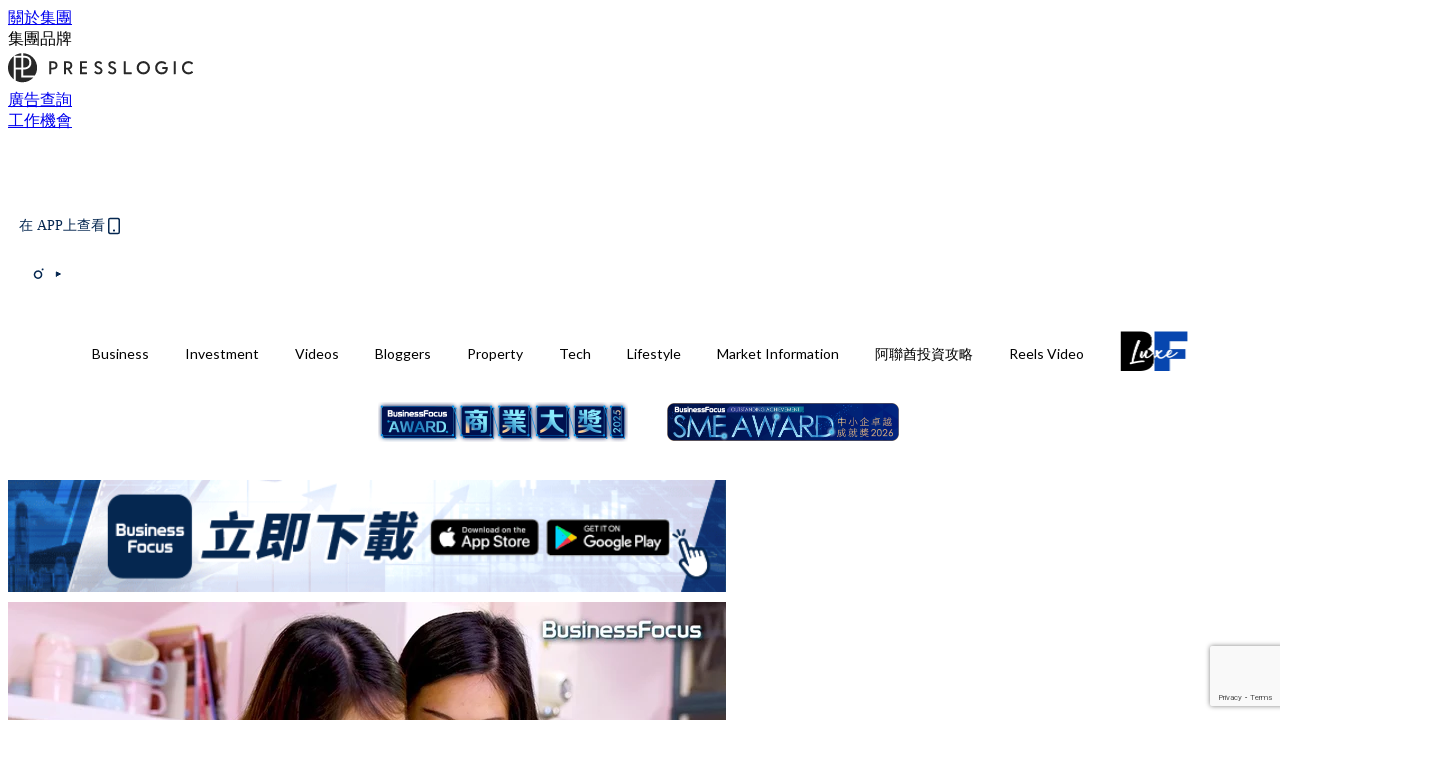

--- FILE ---
content_type: text/html; charset=utf-8
request_url: https://businessfocus.io/article/146141/%E5%B9%BB%E8%A6%BA%E8%9B%8B%E7%B3%95-%E5%83%8F%E7%9C%9F%E5%BA%A6100-%E6%9C%80%E8%B2%B4%E8%90%AC3%E8%9A%8A%E4%B8%80%E5%80%8B-90%E5%BE%8C%E9%9D%9A%E5%A5%B3%E8%B3%A3%E5%B9%BB%E8%A6%BA%E8%9B%8B%E7%B3%95%E6%9C%88%E5%85%A56%E4%BD%8D%E6%95%B8
body_size: 36902
content:
<!doctype html>
<html data-n-head-ssr lang="zh-Hant-HK" data-n-head="%7B%22lang%22:%7B%22ssr%22:%22zh-Hant-HK%22%7D%7D">
  <head >
    <title>【幻覺蛋糕】像真度100%、最貴萬3蚊一個！90後靚女賣幻覺蛋糕月入6位數</title><meta data-n-head="ssr" charset="utf-8"><meta data-n-head="ssr" data-hid="viewport" name="viewport" content="width=device-width, initial-scale=1"><meta data-n-head="ssr" property="og:site_name" content="BusinessFocus"><meta data-n-head="ssr" property="fb:pages" content="635680996587830"><meta data-n-head="ssr" property="og:locale" content="zh_HK"><meta data-n-head="ssr" name="package-version" content="v1.14.0"><meta data-n-head="ssr" name="robots" content="max-image-preview:large, max-snippet:-1, max-video-preview:-1"><meta data-n-head="ssr" name="format-detection" content="telephone=no"><meta data-n-head="ssr" data-hid="robots" name="robots" content=""><meta data-n-head="ssr" data-hid="keywords" name="keywords" content="Exclusive Story, 香港製造, 90後, 幻覺蛋糕"><meta data-n-head="ssr" property="fb:app_id" content="2790204947966101"><meta data-n-head="ssr" data-hid="og:image:width" property="og:image:width" content="1000"><meta data-n-head="ssr" data-hid="og:image:height" property="og:image:height" content="525"><meta data-n-head="ssr" name="description" content="【幻覺蛋糕】像真度100%、最貴萬3蚊一個！90後靚女賣幻覺蛋糕月入6位數" data-hid="description"><meta data-n-head="ssr" property="og:title" content="【幻覺蛋糕】像真度100%、最貴萬3蚊一個！90後靚女賣幻覺蛋糕月入6位數 | BusinessFocus" data-hid="og:title"><meta data-n-head="ssr" property="og:description" content="【幻覺蛋糕】像真度100%、最貴萬3蚊一個！90後靚女賣幻覺蛋糕月入6位數" data-hid="og:description"><meta data-n-head="ssr" property="og:url" content="https://businessfocus.io/article/146141/幻覺蛋糕-像真度100-最貴萬3蚊一個-90後靚女賣幻覺蛋糕月入6位數" data-hid="og:url"><meta data-n-head="ssr" property="og:image" content="https://image.businessfocus.io/wp-content/uploads/2020/08/90cake525.jpg" data-hid="og:image"><meta data-n-head="ssr" property="article:author" content="undefined" data-hid="article:author"><meta data-n-head="ssr" property="article:publisher" content="undefined" data-hid="article:publisher"><meta data-n-head="ssr" name="publisher" content="BusinessFocus" data-hid="publisher"><meta data-n-head="ssr" name="author" content="BusinessFocus" data-hid="author"><meta data-n-head="ssr" property="og:type" content="article" data-hid="og:type"><meta data-n-head="ssr" property="og:site_name" content="BusinessFocus" data-hid="og:site_name"><meta data-n-head="ssr" name="googlebot" content="index,follow" data-hid="googlebot"><meta data-n-head="ssr" property="fb:pages" content="635680996587830" data-hid="fb:pages"><link data-n-head="ssr" rel="icon" type="image/x-icon" href="https://assets.presslogic.com/presslogic-hk-bf/static/favicon.ico"><link data-n-head="ssr" rel="shortcut icon" type="image/x-icon" href="https://assets.presslogic.com/presslogic-hk-bf/static/favicon.ico"><link data-n-head="ssr" rel="apple-touch-icon" size="120x120" href="https://assets.presslogic.com/presslogic-hk-bf/static/apple-touch-icon/120x120.png"><link data-n-head="ssr" rel="apple-touch-icon" size="152x152" href="https://assets.presslogic.com/presslogic-hk-bf/static/apple-touch-icon/152x152.png"><link data-n-head="ssr" rel="apple-touch-icon" size="167x167" href="https://assets.presslogic.com/presslogic-hk-bf/static/apple-touch-icon/167x167.png"><link data-n-head="ssr" rel="apple-touch-icon" size="180x180" href="https://assets.presslogic.com/presslogic-hk-bf/static/apple-touch-icon/180x180.png"><link data-n-head="ssr" rel="dns-prefetch" href="https://connect.facebook.net" crossorigin="anonymous"><link data-n-head="ssr" rel="dns-prefetch" href="https://pagead2.googlesyndication.com" crossorigin="anonymous"><link data-n-head="ssr" rel="dns-prefetch" href="https://www.facebook.com" crossorigin="anonymous"><link data-n-head="ssr" rel="dns-prefetch" href="https://googleads.g.doubleclick.net" crossorigin="anonymous"><link data-n-head="ssr" rel="dns-prefetch" href="https://fonts.googleapis.com"><link data-n-head="ssr" rel="preconnect" href="https://fonts.googleapis.com" crossorigin="anonymous"><link data-n-head="ssr" rel="stylesheet" href="https://fonts.googleapis.com/css2?family=Lato:wght@300;400;700&amp;display=swap"><link data-n-head="ssr" rel="preload" href="https://image.businessfocus.io/wp-content/uploads/2020/08/90cake525.jpg" as="image"><link data-n-head="ssr" rel="canonical" href="https://businessfocus.io/article/146141/幻覺蛋糕-像真度100-最貴萬3蚊一個-90後靚女賣幻覺蛋糕月入6位數" data-hid="canonical"><style data-n-head="ssr" data-hid="max-button-theme" type="text/css">
          .pl-main-article .pl-main-article__main .max-button-theme-1 {
            display: inline-block;color: #ffffff;width: 300px;height: 50px;background: rgba(5, 39, 80, 1);border: 1px solid #052750;border-radius: 10px 10px 10px 10px;margin: 0px 0px 0px 0px;text-decoration: none!important;box-sizing: content-box;box-shadow: 0px 0px 20px 0px rgba(5,39,80,0.5);
          }
          .pl-main-article .pl-main-article__main .max-button-theme-1 .max-button-text {
            display: block;font-family: Tahoma;font-size: 20px;text-align: center;font-style: normal;font-weight: bold;padding: 14px 0px 14px 0px;line-height: 1;text-shadow: 0px 0px 0px rgba(255,175,160,0);
          }

          .pl-main-article .pl-main-article__main .max-button-theme-1:hover {
            color: #052750;background: rgba(255, 255, 255, 1);border: 1px solid #052750;box-shadow: 0px 0px 20px 0px rgba(5,39,80,0.25);
          }
          .pl-main-article .pl-main-article__main .max-button-theme-1:hover .max-button-text{
            text-shadow: 0px 0px 0px rgba(51,51,51,0);
          }
        
          .pl-main-article .pl-main-article__main .max-button-theme-2 {
            display: inline-block;color: #ffffff;width: 300px;height: 50px;background: linear-gradient(rgba(139, 213, 255, 1) -45%, rgba(52, 120, 246, 1));border: 1px solid rgba(80,90,199,0);border-radius: 3px 3px 3px 3px;margin: 0px 0px 0px 0px;text-decoration: none!important;box-sizing: content-box;box-shadow: 0px 0px 10px 0px rgba(52,120,246,0.5);
          }
          .pl-main-article .pl-main-article__main .max-button-theme-2 .max-button-text {
            display: block;font-family: Tahoma;font-size: 20px;text-align: center;font-style: normal;font-weight: bold;padding: 14px 0px 14px 0px;line-height: 1;text-shadow: 0px 0px 0px rgba(80,90,199,0);
          }

          .pl-main-article .pl-main-article__main .max-button-theme-2:hover {
            color: #cccccc;background: linear-gradient(rgba(255, 255, 255, 1) -45%, rgba(255, 255, 255, 1));border: 1px solid #cccccc;box-shadow: 0px 0px 10px 0px rgba(226,226,226,0.5);
          }
          .pl-main-article .pl-main-article__main .max-button-theme-2:hover .max-button-text{
            text-shadow: 0px 0px 0px rgba(51,51,51,0);
          }
        
          .pl-main-article .pl-main-article__main .max-button-theme-3 {
            display: inline-block;color: #ffffff;width: 240px;height: 50px;background: rgba(80, 90, 199, 1);border: 2px solid #505ac7;border-radius: 4px 4px 4px 4px;margin: 0px 0px 0px 0px;text-decoration: none!important;box-sizing: content-box;box-shadow: 0px 0px 2px 0px #333333;
          }
          .pl-main-article .pl-main-article__main .max-button-theme-3 .max-button-text {
            display: block;font-family: Tahoma;font-size: 15px;text-align: center;font-style: normal;font-weight: normal;padding: 18px 0px 0px 0px;line-height: 1;text-shadow: 0px 0px 0px #505ac7;
          }

          .pl-main-article .pl-main-article__main .max-button-theme-3:hover {
            color: #505ac7;background: rgba(255, 255, 255, 1);border: 2px solid #505ac7;box-shadow: 0px 0px 2px 0px #333333;
          }
          .pl-main-article .pl-main-article__main .max-button-theme-3:hover .max-button-text{
            text-shadow: 0px 0px 0px #333333;
          }
        
          .pl-main-article .pl-main-article__main .max-button-theme-4 {
            display: inline-block;color: #ffffff;width: 300px;height: 60px;background: linear-gradient(rgba(169, 242, 96, 1) 45%, rgba(81, 109, 39, 1));border: 2px solid #000000;border-radius: 6px 6px 6px 6px;margin: 0px 0px 0px 0px;text-decoration: none!important;box-sizing: content-box;box-shadow: 0px 0px 2px 0px #8224e3;
          }
          .pl-main-article .pl-main-article__main .max-button-theme-4 .max-button-text {
            display: block;font-family: Tahoma;font-size: 16px;text-align: center;font-style: normal;font-weight: normal;padding: 18px 0px 16px 0px;line-height: 1;text-shadow: 0px 0px 0px #505ac7;
          }

          .pl-main-article .pl-main-article__main .max-button-theme-4:hover {
            color: #f4223e;background: linear-gradient(rgba(255, 255, 255, 1) 45%, rgba(255, 255, 255, 1));border: 2px solid #eded5e;box-shadow: 0px 0px 2px 0px #e200f2;
          }
          .pl-main-article .pl-main-article__main .max-button-theme-4:hover .max-button-text{
            text-shadow: 0px 0px 0px #333333;
          }
        </style><script data-n-head="ssr" src="https://platform.instagram.com/en_US/embeds.js" async></script><script data-n-head="ssr" data-hid="gtm-script">window['dataLayer']=[];if(!window._gtm_init){window._gtm_init=1;(function (w,n,d,m,e,p){w[d]=(w[d]==1||n[d]=='yes'||n[d]==1||n[m]==1||(w[e]&&w[e][p]&&w[e][p]()))?1:0})(window,navigator,'doNotTrack','msDoNotTrack','external','msTrackingProtectionEnabled');(function(w,d,s,l,x,y){w[x]={};w._gtm_inject=function(i){if(w.doNotTrack||w[x][i])return;w[x][i]=1;w[l]=w[l]||[];w[l].push({'gtm.start':new Date().getTime(),event:'gtm.js'});var f=d.getElementsByTagName(s)[0],j=d.createElement(s);j.defer=true;j.src='https://www.googletagmanager.com/gtm.js?id='+i;f.parentNode.insertBefore(j,f);}})(window,document,'script','dataLayer','_gtm_ids','_gtm_inject')};["GTM-PRD2XB9"].forEach(function(i){window._gtm_inject(i)})</script><script data-n-head="ssr" type="application/ld+json">{"@context":"https://schema.org","@type":"NewsArticle","mainEntityOfPage":{"@type":"WebPage","@id":"https://businessfocus.io/article/146141/幻覺蛋糕-像真度100-最貴萬3蚊一個-90後靚女賣幻覺蛋糕月入6位數"},"headline":"【幻覺蛋糕】像真度100%、最貴萬3蚊一個！90後靚女賣幻覺蛋糕月入6位數","image":["https://image.businessfocus.io/wp-content/uploads/2020/08/90cake525.jpg"],"datePublished":"2020-08-26T11:00:35Z","dateModified":"2020-09-18T12:08:08.000Z","author":{"@type":"Person","name":"Cally"},"publisher":{"@type":"Organization","name":"BusinessFocus","url":"https://businessfocus.io","logo":{"@type":"imageObject","url":"https://assets.presslogic.com/presslogic-hk-bf/static/favicon.ico"}},"keywords":["Exclusive Story","香港製造","90後","幻覺蛋糕"]}</script><link rel="preload" href="/_nuxt/ea9c9b3.js" as="script"><link rel="preload" href="/_nuxt/63f767a.js" as="script"><link rel="preload" href="/_nuxt/13d7854.js" as="script"><link rel="preload" href="/_nuxt/8737e63.js" as="script"><link rel="preload" href="/_nuxt/e396ab1.js" as="script"><link rel="preload" href="/_nuxt/555b519.js" as="script"><link rel="preload" href="/_nuxt/vendors/app/14b916ce.3e1d42b.css" as="style"><link rel="preload" href="/_nuxt/6e8e73f.js" as="script"><link rel="preload" href="/_nuxt/6cf4105.js" as="script"><link rel="preload" href="/_nuxt/4dfdef2.js" as="script"><link rel="preload" href="/_nuxt/bd82c5f.js" as="script"><link rel="preload" href="/_nuxt/d69f3c5.js" as="script"><link rel="preload" href="/_nuxt/f50505c.js" as="script"><link rel="preload" href="/_nuxt/vendors/app/fca7f372.48c6e19.css" as="style"><link rel="preload" href="/_nuxt/c1d94f0.js" as="script"><link rel="preload" href="/_nuxt/vendors/app/f1283a41.11a5785.css" as="style"><link rel="preload" href="/_nuxt/cfdc3c3.js" as="script"><link rel="preload" href="/_nuxt/4fabd2e.js" as="script"><link rel="preload" href="/_nuxt/901019f.js" as="script"><link rel="preload" href="/_nuxt/db29ddb.js" as="script"><link rel="preload" href="/_nuxt/fad6fb9.js" as="script"><link rel="preload" href="/_nuxt/17387af.js" as="script"><link rel="preload" href="/_nuxt/c3ab28f.js" as="script"><link rel="preload" href="/_nuxt/d86c633.js" as="script"><link rel="preload" href="/_nuxt/7486080.js" as="script"><link rel="preload" href="/_nuxt/18a2c31.js" as="script"><link rel="preload" href="/_nuxt/vendors/app/6586b30a.4026b20.css" as="style"><link rel="preload" href="/_nuxt/a969f49.js" as="script"><link rel="preload" href="/_nuxt/1809c46.js" as="script"><link rel="preload" href="/_nuxt/b59104e.js" as="script"><link rel="preload" href="/_nuxt/3efa07d.js" as="script"><link rel="preload" href="/_nuxt/vendors/app/e0ed5ff5.a5e3790.css" as="style"><link rel="preload" href="/_nuxt/65c0930.js" as="script"><link rel="preload" href="/_nuxt/3034abe.js" as="script"><link rel="preload" href="/_nuxt/d8eea80.js" as="script"><link rel="preload" href="/_nuxt/def3eb7.js" as="script"><link rel="preload" href="/_nuxt/c583dc8.js" as="script"><link rel="preload" href="/_nuxt/vendors/app/ec8c427e.5959bde.css" as="style"><link rel="preload" href="/_nuxt/d4bf8d8.js" as="script"><link rel="preload" href="/_nuxt/f384f86.js" as="script"><link rel="preload" href="/_nuxt/app/f69643ec.b08e073.css" as="style"><link rel="preload" href="/_nuxt/b80fece.js" as="script"><link rel="preload" href="/_nuxt/app/4d0a7387.1b9ce9c.css" as="style"><link rel="preload" href="/_nuxt/fae5db0.js" as="script"><link rel="preload" href="/_nuxt/app/fdb9d3a8.fe267e9.css" as="style"><link rel="preload" href="/_nuxt/190ce5c.js" as="script"><link rel="preload" href="/_nuxt/2c39e8c.js" as="script"><link rel="preload" href="/_nuxt/app/890ca723.351f53f.css" as="style"><link rel="preload" href="/_nuxt/8d964d1.js" as="script"><link rel="preload" href="/_nuxt/33e643b.js" as="script"><link rel="preload" href="/_nuxt/app/01d99f6b.358a724.css" as="style"><link rel="preload" href="/_nuxt/a9a2971.js" as="script"><link rel="preload" href="/_nuxt/8.8054021.css" as="style"><link rel="preload" href="/_nuxt/19f9ee2.js" as="script"><link rel="preload" href="/_nuxt/28.b47727f.css" as="style"><link rel="preload" href="/_nuxt/7dc848d.js" as="script"><link rel="preload" href="/_nuxt/24.08a9b04.css" as="style"><link rel="preload" href="/_nuxt/3d2ef2f.js" as="script"><link rel="preload" href="/_nuxt/45.ed02f96.css" as="style"><link rel="preload" href="/_nuxt/2c6000e.js" as="script"><link rel="preload" href="/_nuxt/becbf4c.js" as="script"><link rel="preload" href="/_nuxt/d5452bd.js" as="script"><link rel="preload" href="/_nuxt/pages/article/_wpid/_title/01e7b97c.b80f2a9.css" as="style"><link rel="preload" href="/_nuxt/7e13be4.js" as="script"><link rel="preload" href="/_nuxt/177.acbccd8.css" as="style"><link rel="preload" href="/_nuxt/0732578.js" as="script"><link rel="preload" href="/_nuxt/1.aff56ec.css" as="style"><link rel="preload" href="/_nuxt/562c091.js" as="script"><link rel="preload" href="/_nuxt/11.9175592.css" as="style"><link rel="preload" href="/_nuxt/412523f.js" as="script"><link rel="preload" href="/_nuxt/6.96a54ac.css" as="style"><link rel="preload" href="/_nuxt/e150cdf.js" as="script"><link rel="preload" href="/_nuxt/26.a09bcb2.css" as="style"><link rel="preload" href="/_nuxt/e25fb2a.js" as="script"><link rel="preload" href="/_nuxt/12.c5da9f2.css" as="style"><link rel="preload" href="/_nuxt/5ab7464.js" as="script"><link rel="preload" href="/_nuxt/23.e8e621d.css" as="style"><link rel="preload" href="/_nuxt/b40085e.js" as="script"><link rel="preload" href="/_nuxt/21.6b19619.css" as="style"><link rel="preload" href="/_nuxt/ef47e51.js" as="script"><link rel="stylesheet" href="/_nuxt/vendors/app/14b916ce.3e1d42b.css"><link rel="stylesheet" href="/_nuxt/vendors/app/fca7f372.48c6e19.css"><link rel="stylesheet" href="/_nuxt/vendors/app/f1283a41.11a5785.css"><link rel="stylesheet" href="/_nuxt/vendors/app/6586b30a.4026b20.css"><link rel="stylesheet" href="/_nuxt/vendors/app/e0ed5ff5.a5e3790.css"><link rel="stylesheet" href="/_nuxt/vendors/app/ec8c427e.5959bde.css"><link rel="stylesheet" href="/_nuxt/app/f69643ec.b08e073.css"><link rel="stylesheet" href="/_nuxt/app/4d0a7387.1b9ce9c.css"><link rel="stylesheet" href="/_nuxt/app/fdb9d3a8.fe267e9.css"><link rel="stylesheet" href="/_nuxt/app/890ca723.351f53f.css"><link rel="stylesheet" href="/_nuxt/app/01d99f6b.358a724.css"><link rel="stylesheet" href="/_nuxt/8.8054021.css"><link rel="stylesheet" href="/_nuxt/28.b47727f.css"><link rel="stylesheet" href="/_nuxt/24.08a9b04.css"><link rel="stylesheet" href="/_nuxt/45.ed02f96.css"><link rel="stylesheet" href="/_nuxt/pages/article/_wpid/_title/01e7b97c.b80f2a9.css"><link rel="stylesheet" href="/_nuxt/177.acbccd8.css"><link rel="stylesheet" href="/_nuxt/1.aff56ec.css"><link rel="stylesheet" href="/_nuxt/11.9175592.css"><link rel="stylesheet" href="/_nuxt/6.96a54ac.css"><link rel="stylesheet" href="/_nuxt/26.a09bcb2.css"><link rel="stylesheet" href="/_nuxt/12.c5da9f2.css"><link rel="stylesheet" href="/_nuxt/23.e8e621d.css"><link rel="stylesheet" href="/_nuxt/21.6b19619.css">
  </head>
  <body >
    <noscript data-n-head="ssr" data-hid="gtm-noscript" data-pbody="true"><iframe src="https://www.googletagmanager.com/ns.html?id=GTM-PRD2XB9&" height="0" width="0" style="display:none;visibility:hidden" title="gtm"></iframe></noscript><div data-server-rendered="true" id="__nuxt"><!----><div id="__layout"><div class="desktop-layout"><div id="page-ga" hidden="hidden">
    UA-75313505-9
  </div> <div id="page-ga4" hidden="hidden">
    G-PXJHCGHPTL
  </div> <div id="page-slug" hidden="hidden">
    businessfocus
  </div> <!----> <div><!----> <div class="anymind-interstitial"></div> <div class="anymind-anchorad"></div> <!----> <div><div><div id="top-banner-ad" class="top-banner-ad-container container top-banner-ad-desktop"><div data-key="Top2_D" class="ad-slot-script-wrap no-space" data-v-6bf17631><div id="ad-id-tgejn7" data-v-6bf17631></div></div></div></div> <header id="header" class="app-header"><div class="app-header__top-nav"><div class="app-header__top-nav-item"><a href="https://www.presslogic.ai/" target="_blank">
        關於集團
      </a></div> <div class="app-header__top-nav-item el-dropdown"><div>
        集團品牌<i class="el-icon-arrow-down el-icon--right"></i></div> <ul class="el-dropdown-menu el-popper app-header__top-nav-brand" style="display:none;"><li tabindex="-1" class="el-dropdown-menu__item"><!----><a href="https://girlstyle.com" target="_blank">GirlStyle 女生日常</a></li><li tabindex="-1" class="el-dropdown-menu__item"><!----><a href="https://holidaysmart.io" target="_blank">HolidaySmart 假期日常</a></li><li tabindex="-1" class="el-dropdown-menu__item"><!----><a href="https://jomexplore.io" target="_blank">Jom Explore</a></li><li tabindex="-1" class="el-dropdown-menu__item"><!----><a href="https://businessfocus.io" target="_blank">BusinessFocus</a></li><li tabindex="-1" class="el-dropdown-menu__item"><!----><a href="https://mamidaily.com" target="_blank">MamiDaily 親子日常</a></li><li tabindex="-1" class="el-dropdown-menu__item"><!----><a href="https://urbanlifehk.com" target="_blank">UrbanLife Health 健康新態度</a></li><li tabindex="-1" class="el-dropdown-menu__item"><!----><a href="https://topbeautyhk.com" target="_blank">TopBeauty</a></li><li tabindex="-1" class="el-dropdown-menu__item"><!----><a href="https://poplady-mag.com" target="_blank">POPLADY</a></li><li tabindex="-1" class="el-dropdown-menu__item"><!----><a href="https://thekdaily.com" target="_blank">Kdaily 韓粉日常</a></li><li tabindex="-1" class="el-dropdown-menu__item"><!----><a href="https://thepetcity.co" target="_blank">PetCity 毛孩日常</a></li><li tabindex="-1" class="el-dropdown-menu__item"><!----><a href="https://www.baby-kingdom.com/forum.php" target="_blank">Baby-Kingdom</a></li><li tabindex="-1" class="el-dropdown-menu__item"><!----><a href="https://www.edu-kingdom.com/" target="_blank">Edu-Kingdom</a></li><li tabindex="-1" class="el-dropdown-menu__item"><!----><a href="https://medialens.io" target="_blank">MediaLens</a></li><li tabindex="-1" class="el-dropdown-menu__item"><!----><a href="https://www.tapnow.com/zh-HK/" target="_blank">TapNow</a></li><li tabindex="-1" class="el-dropdown-menu__item"><!----><a href="https://www.maxlytics.io" target="_blank">Maxlytics</a></li><li tabindex="-1" class="el-dropdown-menu__item"><!----><a href="https://echomaker.io/" target="_blank">EchoMaker</a></li><li tabindex="-1" class="el-dropdown-menu__item"><!----><a href="https://www.eventvibe.io/" target="_blank">EventVibe</a></li><li tabindex="-1" class="el-dropdown-menu__item"><!----><a href="https://www.facevibe.ai/" target="_blank">FaceVibe</a></li><li tabindex="-1" class="el-dropdown-menu__item"><!----><a href="https://www.mintinglabs.com/" target="_blank">Mintinglabs</a></li></ul></div> <div class="app-header__top-nav-item"><a href="https://www.presslogic.ai/" target="_blank"><img src="https://assets.presslogic.com/static/images/logo/presslogic-logo.svg" alt="presslogic-logo"></a></div> <div class="app-header__top-nav-item"><a href="/advertise" target="_blank">
        廣告查詢
      </a></div> <div class="app-header__top-nav-item"><a href="https://www.presslogic.ai/career" target="_blank">
        工作機會
      </a></div></div> <div class="app-header__main"><a href="/" title="BusinessFocus" class="app-header__home-link nuxt-link-active"><img src="https://assets.presslogic.com/presslogic-hk-bf/static/images/layout-logo.png" srcset="https://assets.presslogic.com/presslogic-hk-bf/static/images/layout-logo@2x.png 2x, https://assets.presslogic.com/presslogic-hk-bf/static/images/layout-logo@3x.png 3x" id="logo" alt="BusinessFocus" class="pl-retina-img"></a> <div class="app-header__container"><!----> <div class="top-header-nav"><div class="header-app-promotion"><div class="header-app-promotion__button header-app-promotion__button--trigger"><span class="header-app-promotion__button-text">在 APP上查看</span> <img src="https://assets.presslogic.com/presslogic-hk-bf/static/images/header-icon-smartphone--primary.png" srcset="https://assets.presslogic.com/presslogic-hk-bf/static/images/header-icon-smartphone--primary@2x.png 2x, https://assets.presslogic.com/presslogic-hk-bf/static/images/header-icon-smartphone--primary@3x.png 3x" class="pl-retina-img header-app-promotion__button-icon"></div> <div class="el-dialog__wrapper" style="display:none;"><div role="dialog" aria-modal="true" aria-label="dialog" class="el-dialog header-app-promotion__app-popup" style="margin-top:15vh;"><div class="el-dialog__header"><span class="el-dialog__title"></span><button type="button" aria-label="Close" class="el-dialog__headerbtn"><i class="el-dialog__close el-icon el-icon-close"></i></button></div><!----><!----></div></div></div> <a href="/search" aria-label="search" class="header-search-link"><img src="https://assets.presslogic.com/presslogic-hk-bf/static/images/header-icon-search.svg" class="header-search-link__icon"></a> <div class="top-header-nav__social"><a href="https://www.facebook.com/businessfocus.io/" target="_blank" rel="noopener noreferrer" class="top-header-nav__link"><img src="https://assets.presslogic.com/presslogic-hk-bf/static/images/header-icon-facebook.svg" alt="facebook" class="top-header-nav__icon"></a><a href="https://www.instagram.com/businessfocus.io/" target="_blank" rel="noopener noreferrer" class="top-header-nav__link"><img src="https://assets.presslogic.com/presslogic-hk-bf/static/images/header-icon-instagram.svg" alt="instagram" class="top-header-nav__icon"></a><a href="https://www.youtube.com/channel/UCzZszEpbE87Mfh-q7D472BA" target="_blank" rel="noopener noreferrer" class="top-header-nav__link"><img src="https://assets.presslogic.com/presslogic-hk-bf/static/images/header-icon-youtube.svg" alt="youtube" class="top-header-nav__icon"></a></div> <!----></div></div></div> <!----> <!----></header> <header id="header-small" class="collapsing-header" style="display:none;"><div class="collapsing-header__container"><a href="https://www.presslogic.ai/" target="_blank" rel="noopener noreferrer" class="collapsing-header__group-link"><img src="https://assets.presslogic.com/static/images/logo/presslogic-logo-w.svg" alt="presslogic-logo" class="collapsing-header__group-logo"></a> <a href="/" title="BusinessFocus" class="collapsing-header__home-link nuxt-link-active"><img src="https://assets.presslogic.com/presslogic-hk-bf/static/images/loading.png" alt="BusinessFocus" class="collapsing-header__home-logo businessfocus"></a> <div class="collapsing-header__menu"><div class="desktop-header-navigation container"><ul class="desktop-header-navigation__menu" style="margin-left:0px;"><li class="desktop-header-navigation__menu-item"><a href="/category/business" class="desktop-header-navigation__menu-link"><span>Business</span></a> <div class="desktop-header-navigation__sub-menu-wrap" style="display:none;"><ul class="desktop-header-navigation__sub-menu"><li class="desktop-header-navigation__sub-menu-item"><a href="/category/business" class="desktop-header-navigation__sub-menu-link">
              All 全部
            </a></li> <li class="desktop-header-navigation__sub-menu-item"><a href="/category/instant-news" class="desktop-header-navigation__sub-menu-link">
              Instant News
            </a></li><li class="desktop-header-navigation__sub-menu-item"><a href="/category/start-up-news" class="desktop-header-navigation__sub-menu-link">
              Startup
            </a></li><li class="desktop-header-navigation__sub-menu-item"><a href="/category/management" class="desktop-header-navigation__sub-menu-link">
              Management
            </a></li><li class="desktop-header-navigation__sub-menu-item"><a href="/category/inspiration" class="desktop-header-navigation__sub-menu-link">
              Inspiration
            </a></li><li class="desktop-header-navigation__sub-menu-item"><a href="/category/health" class="desktop-header-navigation__sub-menu-link">
              Health
            </a></li><li class="desktop-header-navigation__sub-menu-item"><a href="/category/news" class="desktop-header-navigation__sub-menu-link">
              News
            </a></li><li class="desktop-header-navigation__sub-menu-item"><a href="/category/app-only-content" class="desktop-header-navigation__sub-menu-link">
              App限定內容
            </a></li><li class="desktop-header-navigation__sub-menu-item"><a href="/category/story" class="desktop-header-navigation__sub-menu-link">
              Exclusive Story
            </a></li></ul> <!----></div></li><li class="desktop-header-navigation__menu-item"><a href="/category/investment" class="desktop-header-navigation__menu-link"><span>Investment</span></a> <div class="desktop-header-navigation__sub-menu-wrap" style="display:none;"><ul class="desktop-header-navigation__sub-menu"><li class="desktop-header-navigation__sub-menu-item"><a href="/category/investment" class="desktop-header-navigation__sub-menu-link">
              All 全部
            </a></li> <li class="desktop-header-navigation__sub-menu-item"><a href="/category/finpro" class="desktop-header-navigation__sub-menu-link">
              Finance
            </a></li></ul> <!----></div></li><li class="desktop-header-navigation__menu-item"><a href="https://businessfocus.io/videos" target="_self" class="desktop-header-navigation__menu-link">
        Videos
      </a> <div class="desktop-header-navigation__sub-menu-wrap" style="display:none;"><ul class="desktop-header-navigation__sub-menu"><li class="desktop-header-navigation__sub-menu-item"><a href="/category/undefined" class="desktop-header-navigation__sub-menu-link desktop-header-navigation__sub-menu-link--active">
              All 全部
            </a></li> </ul> <!----></div></li><li class="desktop-header-navigation__menu-item"><a href="/category/bloggers" class="desktop-header-navigation__menu-link"><span>Bloggers</span></a> <div class="desktop-header-navigation__sub-menu-wrap" style="display:none;"><ul class="desktop-header-navigation__sub-menu"><li class="desktop-header-navigation__sub-menu-item"><a href="/category/bloggers" class="desktop-header-navigation__sub-menu-link">
              All 全部
            </a></li> </ul> <!----></div></li><li class="desktop-header-navigation__menu-item"><a href="/category/property" class="desktop-header-navigation__menu-link"><span>Property</span></a> <div class="desktop-header-navigation__sub-menu-wrap" style="display:none;"><ul class="desktop-header-navigation__sub-menu"><li class="desktop-header-navigation__sub-menu-item"><a href="/category/property" class="desktop-header-navigation__sub-menu-link">
              All 全部
            </a></li> </ul> <!----></div></li><li class="desktop-header-navigation__menu-item"><a href="/category/tech-news" class="desktop-header-navigation__menu-link"><span>Tech</span></a> <div class="desktop-header-navigation__sub-menu-wrap" style="display:none;"><ul class="desktop-header-navigation__sub-menu"><li class="desktop-header-navigation__sub-menu-item"><a href="/category/tech-news" class="desktop-header-navigation__sub-menu-link">
              All 全部
            </a></li> </ul> <!----></div></li><li class="desktop-header-navigation__menu-item"><a href="/category/lifestyle" class="desktop-header-navigation__menu-link"><span>Lifestyle</span></a> <div class="desktop-header-navigation__sub-menu-wrap" style="display:none;"><ul class="desktop-header-navigation__sub-menu"><li class="desktop-header-navigation__sub-menu-item"><a href="/category/lifestyle" class="desktop-header-navigation__sub-menu-link">
              All 全部
            </a></li> <li class="desktop-header-navigation__sub-menu-item"><a href="/category/watches" class="desktop-header-navigation__sub-menu-link">
              Watches
            </a></li><li class="desktop-header-navigation__sub-menu-item"><a href="/category/motor" class="desktop-header-navigation__sub-menu-link">
              Motor
            </a></li><li class="desktop-header-navigation__sub-menu-item"><a href="/category/style" class="desktop-header-navigation__sub-menu-link">
              Style
            </a></li><li class="desktop-header-navigation__sub-menu-item"><a href="/category/luxury" class="desktop-header-navigation__sub-menu-link">
              Luxury
            </a></li><li class="desktop-header-navigation__sub-menu-item"><a href="/category/bf-luxe" class="desktop-header-navigation__sub-menu-link">
              BF Luxe 時尚生活
            </a></li></ul> <!----></div></li><li class="desktop-header-navigation__menu-item"><a href="/category/market-information" class="desktop-header-navigation__menu-link"><span>Market Information</span></a> <div class="desktop-header-navigation__sub-menu-wrap" style="display:none;"><ul class="desktop-header-navigation__sub-menu"><li class="desktop-header-navigation__sub-menu-item"><a href="/category/market-information" class="desktop-header-navigation__sub-menu-link">
              All 全部
            </a></li> <li class="desktop-header-navigation__sub-menu-item"><a href="/category/pr-newswire" class="desktop-header-navigation__sub-menu-link">
              PR Newswire
            </a></li><li class="desktop-header-navigation__sub-menu-item"><a href="/category/media-outreach" class="desktop-header-navigation__sub-menu-link">
              Media OutReach
            </a></li></ul> <!----></div></li><li class="desktop-header-navigation__menu-item"><a href="/category/uae-investment-tips" class="desktop-header-navigation__menu-link"><span>阿聯酋投資攻略</span></a> <div class="desktop-header-navigation__sub-menu-wrap" style="display:none;"><ul class="desktop-header-navigation__sub-menu"><li class="desktop-header-navigation__sub-menu-item"><a href="/category/uae-investment-tips" class="desktop-header-navigation__sub-menu-link">
              All 全部
            </a></li> </ul> <!----></div></li> <li class="desktop-header-navigation__menu-item"><a href="/igvideos" class="pl-menu-link pl-menu-link--183 pl-menu-link--text desktop-header-navigation__menu-link">Reels Video</a></li><li class="desktop-header-navigation__menu-item"><a href="/category-showcase/bf-luxe" class="pl-menu-link pl-menu-link--186 pl-menu-link--image desktop-header-navigation__menu-link"><img alt="BF Luxe 時尚生活" src="https://assets.presslogic.com/presslogic-hk-bf/static/images/loading.png" class="pl-menu-link__img" width="68.5px" height="40px"></a></li><li class="desktop-header-navigation__menu-item"><a href="https://award.businessfocus.io" class="pl-menu-link pl-menu-link--244 pl-menu-link--image desktop-header-navigation__menu-link"><img alt="BusinessFocus商業大獎 2025" src="https://assets.presslogic.com/presslogic-hk-bf/static/images/loading.png" class="pl-menu-link__img" width="250px" height="40px"></a></li><li class="desktop-header-navigation__menu-item"><a href="https://award.businessfocus.io/sme" class="pl-menu-link pl-menu-link--266 pl-menu-link--image desktop-header-navigation__menu-link"><img alt="BusinessFocus SME Award 2026" src="https://assets.presslogic.com/presslogic-hk-bf/static/images/loading.png" class="pl-menu-link__img" width="237.5px" height="40px"></a></li></ul></div></div> <div class="header-app-promotion"><div class="header-app-promotion__button header-app-promotion__button--trigger"><span class="header-app-promotion__button-text">在 APP上查看</span> <img src="https://assets.presslogic.com/presslogic-hk-bf/static/images/header-icon-smartphone--primary.png" srcset="https://assets.presslogic.com/presslogic-hk-bf/static/images/header-icon-smartphone--primary@2x.png 2x, https://assets.presslogic.com/presslogic-hk-bf/static/images/header-icon-smartphone--primary@3x.png 3x" class="pl-retina-img header-app-promotion__button-icon"></div> <div class="el-dialog__wrapper" style="display:none;"><div role="dialog" aria-modal="true" aria-label="dialog" class="el-dialog header-app-promotion__app-popup" style="margin-top:15vh;"><div class="el-dialog__header"><span class="el-dialog__title"></span><button type="button" aria-label="Close" class="el-dialog__headerbtn"><i class="el-dialog__close el-icon el-icon-close"></i></button></div><!----><!----></div></div></div> <a href="/search" aria-label="search" class="header-search-link"><img src="https://assets.presslogic.com/presslogic-hk-bf/static/images/header-icon-search.svg" class="header-search-link__icon"></a> <!----></div></header> <div class="default-layout-wrap" style="background:#FFFFFF;"><div id="main-navigation" class="main-navigation container"><ul class="main-navigation__menu"><li class="main-navigation__menu-item"><a href="/category/business" class="main-navigation__menu-link">
        Business
      </a> <div class="main-navigation__sub-menu-wrap" style="display:none;"><ul class="main-navigation__sub-menu"><li class="main-navigation__sub-menu-item"><a href="/category/instant-news" class="main-navigation__sub-menu-link">
                Instant News
              </a></li><li class="main-navigation__sub-menu-item"><a href="/category/start-up-news" class="main-navigation__sub-menu-link">
                Startup
              </a></li><li class="main-navigation__sub-menu-item"><a href="/category/management" class="main-navigation__sub-menu-link">
                Management
              </a></li><li class="main-navigation__sub-menu-item"><a href="/category/inspiration" class="main-navigation__sub-menu-link">
                Inspiration
              </a></li><li class="main-navigation__sub-menu-item"><a href="/category/health" class="main-navigation__sub-menu-link">
                Health
              </a></li><li class="main-navigation__sub-menu-item"><a href="/category/news" class="main-navigation__sub-menu-link">
                News
              </a></li><li class="main-navigation__sub-menu-item"><a href="/category/app-only-content" class="main-navigation__sub-menu-link">
                App限定內容
              </a></li><li class="main-navigation__sub-menu-item"><a href="/category/story" class="main-navigation__sub-menu-link">
                Exclusive Story
              </a></li></ul> <!----></div></li><li class="main-navigation__menu-item"><a href="/category/investment" class="main-navigation__menu-link">
        Investment
      </a> <div class="main-navigation__sub-menu-wrap" style="display:none;"><ul class="main-navigation__sub-menu"><li class="main-navigation__sub-menu-item"><a href="/category/finpro" class="main-navigation__sub-menu-link">
                Finance
              </a></li></ul> <!----></div></li><li class="main-navigation__menu-item"><a href="https://businessfocus.io/videos" target="_self" class="main-navigation__menu-link">
        Videos
      </a> <div class="main-navigation__sub-menu-wrap" style="display:none;"><ul class="main-navigation__sub-menu"></ul> <!----></div></li><li class="main-navigation__menu-item"><a href="/category/bloggers" class="main-navigation__menu-link">
        Bloggers
      </a> <div class="main-navigation__sub-menu-wrap" style="display:none;"><ul class="main-navigation__sub-menu"></ul> <!----></div></li><li class="main-navigation__menu-item"><a href="/category/property" class="main-navigation__menu-link">
        Property
      </a> <div class="main-navigation__sub-menu-wrap" style="display:none;"><ul class="main-navigation__sub-menu"></ul> <!----></div></li><li class="main-navigation__menu-item"><a href="/category/tech-news" class="main-navigation__menu-link">
        Tech
      </a> <div class="main-navigation__sub-menu-wrap" style="display:none;"><ul class="main-navigation__sub-menu"></ul> <!----></div></li><li class="main-navigation__menu-item"><a href="/category/lifestyle" class="main-navigation__menu-link">
        Lifestyle
      </a> <div class="main-navigation__sub-menu-wrap" style="display:none;"><ul class="main-navigation__sub-menu"><li class="main-navigation__sub-menu-item"><a href="/category/watches" class="main-navigation__sub-menu-link">
                Watches
              </a></li><li class="main-navigation__sub-menu-item"><a href="/category/motor" class="main-navigation__sub-menu-link">
                Motor
              </a></li><li class="main-navigation__sub-menu-item"><a href="/category/style" class="main-navigation__sub-menu-link">
                Style
              </a></li><li class="main-navigation__sub-menu-item"><a href="/category/luxury" class="main-navigation__sub-menu-link">
                Luxury
              </a></li><li class="main-navigation__sub-menu-item"><a href="/category/bf-luxe" class="main-navigation__sub-menu-link">
                BF Luxe 時尚生活
              </a></li></ul> <!----></div></li><li class="main-navigation__menu-item"><a href="/category/market-information" class="main-navigation__menu-link">
        Market Information
      </a> <div class="main-navigation__sub-menu-wrap" style="display:none;"><ul class="main-navigation__sub-menu"><li class="main-navigation__sub-menu-item"><a href="/category/pr-newswire" class="main-navigation__sub-menu-link">
                PR Newswire
              </a></li><li class="main-navigation__sub-menu-item"><a href="/category/media-outreach" class="main-navigation__sub-menu-link">
                Media OutReach
              </a></li></ul> <!----></div></li><li class="main-navigation__menu-item"><a href="/category/uae-investment-tips" class="main-navigation__menu-link">
        阿聯酋投資攻略
      </a> <div class="main-navigation__sub-menu-wrap" style="display:none;"><ul class="main-navigation__sub-menu"></ul> <!----></div></li> <li class="main-navigation__menu-item"><a href="/igvideos" class="pl-menu-link pl-menu-link--183 pl-menu-link--text main-navigation__menu-link">Reels Video</a></li><li class="main-navigation__menu-item"><a href="/category-showcase/bf-luxe" class="pl-menu-link pl-menu-link--186 pl-menu-link--image main-navigation__menu-link"><img alt="BF Luxe 時尚生活" src="https://assets.presslogic.com/presslogic-hk-bf/static/images/loading.png" class="pl-menu-link__img" width="68.5px" height="40px"></a></li><li class="main-navigation__menu-item"><a href="https://award.businessfocus.io" class="pl-menu-link pl-menu-link--244 pl-menu-link--image main-navigation__menu-link"><img alt="BusinessFocus商業大獎 2025" src="https://assets.presslogic.com/presslogic-hk-bf/static/images/loading.png" class="pl-menu-link__img" width="250px" height="40px"></a></li><li class="main-navigation__menu-item"><a href="https://award.businessfocus.io/sme" class="pl-menu-link pl-menu-link--266 pl-menu-link--image main-navigation__menu-link"><img alt="BusinessFocus SME Award 2026" src="https://assets.presslogic.com/presslogic-hk-bf/static/images/loading.png" class="pl-menu-link__img" width="237.5px" height="40px"></a></li></ul></div> <div class="container"><div><div data-fetch-key="0" class="article-page article-page--desktop"><div id="article-id" hidden="hidden">
    146141
  </div> <div id="author-name" hidden="hidden">
    cally-cheung
  </div> <div id="remove-ads" hidden="hidden">
    false
  </div> <div id="device-type" hidden="hidden">
    desktop
  </div> <div id="fb-page-id" hidden="hidden">
    635680996587830
  </div> <div id="custom-ads" hidden="hidden">
    false
  </div> <div id="app-only-content" hidden="hidden">
    false
  </div> <div data-idx="0" class="article-item"><div class="article-page__ad-block hide-ad-iframe"><div data-key="article_top_desktop" class="ad-slot-script-wrap no-space" data-v-6bf17631><div id="ad-id-z6gt82" data-v-6bf17631></div></div></div> <div class="article-page__ad-block hide-ad-iframe"><div data-key="teads_header2_desktop" class="ad-slot-script-wrap no-space" data-v-6bf17631><div id="ad-id-l8jgnx" data-v-6bf17631></div></div></div> <div class="article-page__ad-block article-page__desktop-topbanner-ad"><div data-key="Top1_D" class="ad-topbanner-wrap ad-slot-script-wrap" data-v-6bf17631><div id="ad-id-ipg9pk" data-v-6bf17631></div></div></div> <!----> <div class="main-content__container"><div class="main-content main-content-146141"><div class="article-top-app-promotion"><a target="_blank" rel="noopener noreferrer" href="https://businessfocus.onelink.me/ALhJ/open" class="article-top-app-promotion__link"><img src="https://assets.presslogic.com/presslogic-hk-bf/static/images/article-top-app-promotion.gif" alt="download BusinessFocus app" class="article-top-app-promotion__img"></a></div> <article data-fetch-key="1" class="pl-main-article pl-main-article--desktop pl-main-article--cls-height main-article site-businessfocus"><div class="pl-main-article__image pl-main-article__image--loading"><img src="https://image.businessfocus.io/wp-content/uploads/2020/08/90cake525.jpg?auto=format&amp;w=718" srcset="https://image.businessfocus.io/wp-content/uploads/2020/08/90cake525.jpg?auto=format&amp;w=1436 2x ,https://image.businessfocus.io/wp-content/uploads/2020/08/90cake525.jpg?auto=format&amp;w=2154 3x" alt="【幻覺蛋糕】像真度100%、最貴萬3蚊一個！90後靚女賣幻覺蛋糕月入6位數"></div> <h1 class="pl-main-article__title">
    【幻覺蛋糕】像真度100%、最貴萬3蚊一個！90後靚女賣幻覺蛋糕月入6位數
  </h1> <div class="pl-main-article__categories"><span class="pl-main-article__categories-item"><a href="/category/story" target="_blank" rel="noopener noreferrer">
          Exclusive Story
        </a></span></div> <div class="pl-author-panel pl-author-panel--article-page"><div class="pl-author-panel__card"><div class="pl-author-panel__avatar-wrap"><div class="pl-author-panel__avatar" style="background-image:url(https://image.businessfocus.io/wp-content/uploads/2020/07/profile.jpg?w=100);"><a href="/author/cally-cheung" class="pl-author-panel__avatar-link"></a></div></div> <div class="pl-author-panel__info"><div class="pl-author-panel__main"><div class="pl-author-panel__date"><span>By <a href="/author/cally-cheung">
            Cally
          </a> on 26 Aug 2020</span></div> <div class="pl-author-panel__job">
          Business Reporter
          <!----></div></div> <!----></div></div> <div class="pl-author-panel__desc-collapse"><div class="pl-author-panel__desc"></div> <!----></div></div> <div class="pl-main-article__main pl-main-article__main-0"><div><!----> <div class="page-start"></div> <!----> <!----> <div><p><iframe src="https://www.youtube.com/embed/sODRK0mOIA4" width="720" height="540" frameborder="0" allowfullscreen="allowfullscreen"></iframe></p></div> <div class="pl-text-ads"><!----></div> <!----> <!----> <!----> <!----> <div class="pl-interstitial-popup-ad"><div style="display:none;"><div id="pop-up-ad"><div class="ad-box"><svg aria-hidden="true" data-prefix="far" data-icon="times-circle" role="img" xmlns="http://www.w3.org/2000/svg" viewBox="0 0 512 512" class="close-btn svg-inline--fa fa-times-circle fa-w-16" style="display:none;"><path fill="currentColor" d="M256 8C119 8 8 119 8 256s111 248 248 248 248-111 248-248S393 8 256 8zm0 448c-110.5 0-200-89.5-200-200S145.5 56 256 56s200 89.5 200 200-89.5 200-200 200zm101.8-262.2L295.6 256l62.2 62.2c4.7 4.7 4.7 12.3 0 17l-22.6 22.6c-4.7 4.7-12.3 4.7-17 0L256 295.6l-62.2 62.2c-4.7 4.7-12.3 4.7-17 0l-22.6-22.6c-4.7-4.7-4.7-12.3 0-17l62.2-62.2-62.2-62.2c-4.7-4.7-4.7-12.3 0-17l22.6-22.6c4.7-4.7 12.3-4.7 17 0l62.2 62.2 62.2-62.2c4.7-4.7 12.3-4.7 17 0l22.6 22.6c4.7 4.7 4.7 12.3 0 17z"></path></svg> <div id="pop-up-ad-container"><!----></div> <div id="gs-video-ad"></div> <div class="close-area"></div></div></div></div> <div style="height: 0; width: 0;"><div data-key="Pop1" class="ad-slot-script-wrap no-space" data-v-6bf17631><div id="ad-id-r2ifrd" data-v-6bf17631></div></div> <div data-key="popup_vendor" class="ad-slot-script-wrap no-space" data-v-6bf17631><div id="ad-id-knwmr8" data-v-6bf17631></div></div></div></div> <!----> <!----><!----><!----> <!----><!----><!----><!----><!----> <!----> <!----> <!----><div><!----></div> <!----> <!----> <!----> <div><p>記者：張可怡</p></div> <!----> <!----><!----><!----><!----><!----><!----><!----> <!----> <!----> <!----> <!----> <div class="pl-main-article__text-ad"><div class="ad-slot-text-wrap" data-v-4e41afd0><div class="ad-slot-text-main" data-v-4e41afd0><div id="ad-id-wkdepv" data-v-4e41afd0></div></div></div></div> <div data-vendor="teads" data-disabled="false" data-article-id="146141" data-article-line-index="1" data-article-index="0" data-site="BF-HK" class="teads teads-1"></div><!----><!----> <!----><!----><!----><!----><!----> <!----> <!----> <!----><!----> <!----> <!----> <!----> <div><p>攝影、剪接：李炳芳</p></div> <!----> <!----> <!----> <!----> <!----> <!----> <!----> <!----><div data-vendor="teads" data-disabled="false" data-article-id="146141" data-article-line-index="2" data-article-index="0" data-site="BF-HK" class="teads teads-2"></div><div data-vendor="teads" data-disabled="false" data-article-id="146141" data-article-line-index="2" data-article-index="0" data-site="BF-HK" class="teads teads-3"></div> <!----><!----><!----><!----><!----> <!----> <!----> <div class="pl-main-article__ad-block"><div class="pl-main-article__ad-area article-bottom__desktop"><div data-key="B1" class="ad-slot-wrap is-fit" style="--bg:transparent;" data-v-146a4d51><div class="ad-slot-main" data-v-146a4d51><!----> <div id="ad-id-j83uy8" data-v-146a4d51></div> <!----></div></div></div> <div class="pl-main-article__ad-area article-bottom__desktop"><div data-key="B2" class="ad-slot-wrap is-fit" style="--bg:transparent;" data-v-146a4d51><div class="ad-slot-main" data-v-146a4d51><!----> <div id="ad-id-5ply3o" data-v-146a4d51></div> <!----></div></div></div></div> <!----></div></div> <!----> <!----> <!----> <div data-fetch-key="2" class="credit-message"><p>【了解更多最快最新的財經、商業及創科資訊】</p><p>👉🏻 追蹤 WhatsApp 頻道 <a href="http://bit.ly/BFHK-WA" target="_blank" ref="nofollow noopener noreferrer">BusinessFocus</a></p><p>👉🏻 下載 <a href="https://bit.ly/BFHK-App" target="_blank" ref="nofollow noopener noreferrer">BusinessFocus APP</a></p><p>👉🏻 立即Follow Instagram <a href="https://www.instagram.com/businessfocus.io/" target="_blank" ref="nofollow noopener noreferrer">businessfocus.io</a></p><p>最新 金融投資熱話專頁 <a href="https://www.facebook.com/marketfocus.hk" target="_blank" ref="nofollow noopener noreferrer">MarketFocus</a></p></div> <div class="ad-slot-text-wrap" data-v-4e41afd0><div class="ad-slot-text-main" data-v-4e41afd0><div id="ad-id-tylh6z" data-v-4e41afd0></div></div></div><div class="ad-slot-text-wrap" data-v-4e41afd0><div class="ad-slot-text-main" data-v-4e41afd0><div id="ad-id-ul88oq" data-v-4e41afd0></div></div></div><div class="ad-slot-text-wrap" data-v-4e41afd0><div class="ad-slot-text-main" data-v-4e41afd0><div id="ad-id-pw3fj1" data-v-4e41afd0></div></div></div><div class="ad-slot-text-wrap" data-v-4e41afd0><div class="ad-slot-text-main" data-v-4e41afd0><div id="ad-id-ssg7jc" data-v-4e41afd0></div></div></div><div class="ad-slot-text-wrap" data-v-4e41afd0><div class="ad-slot-text-main" data-v-4e41afd0><div id="ad-id-h5tnrt" data-v-4e41afd0></div></div></div> <div class="pl-text-ads"><!----></div> <div class="pl-tag-group"><label class="pl-tag-group__label">標籤:</label> <a href="/tag/story" target="_blank" class="pl-tag">Exclusive Story</a><a href="/tag/香港製造" target="_blank" class="pl-tag">香港製造</a><a href="/tag/90後" target="_blank" class="pl-tag">90後</a><a href="/tag/幻覺蛋糕" target="_blank" class="pl-tag">幻覺蛋糕</a></div> <!----></article> <!----><!----><!----><!----><!----><!----><!----><!----><!----> <!----> <!----></div> <div class="desktop-sidebar hidden-md-and-down"><div class="desktop-sidebar__wrap"><div class="desktop-sidebar__block desktop-sidebar__block--ad"><div data-key="S1" class="ad-lrec-s1 ad-slot-wrap is-fit" style="--bg:transparent;" data-v-146a4d51><div class="ad-slot-main" data-v-146a4d51><!----> <div id="ad-id-9q2ys4" data-v-146a4d51></div> <!----></div></div></div> <div class="desktop-sidebar__block desktop-sidebar__block--fb"><!----></div> <div data-fetch-key="3" class="sidebar-hottest"><div class="sidebar-hottest__wrap"><div class="pl-post-list-box pl-post-list-box--desktop pl-post-list-box--posts"><div class="pl-post-list-box__header"><div class="pl-post-list-box__title">
      Hottest Articles
    </div> <div class="pl-post-list-box__subtitle">
      最熱文章
    </div></div> <div class="pl-post-list pl-post-list--vertical"><div class="pl-post-list-cell pl-post-list-cell--sm pl-post-list-cell--meta-rank"><a href="/article/346704/%E5%8A%A0%E5%B7%9E-pokemon%E5%8D%A1-%E5%A4%A7%E7%9B%9C-%E4%B8%80%E6%97%A5%E5%85%A9%E5%AE%97%E5%8A%AB%E6%A1%88-270%E8%90%AC-%E7%82%92%E5%83%B9%E6%BD%AE%E7%89%A9" class="pl-post-list-cell__link"><div class="pl-post-list-cell__wrap"><div class="pl-post-list-cell__top-image"><!----> <img src="https://assets.presslogic.com/presslogic-hk-bf/static/images/loading.png" data-srcset="https://image.businessfocus.io/wp-content/uploads/2026/01/0390b0b3.jpg?auto=format&amp;w=414 414w, https://image.businessfocus.io/wp-content/uploads/2026/01/0390b0b3.jpg?auto=format&amp;w=718 718w, https://image.businessfocus.io/wp-content/uploads/2026/01/0390b0b3.jpg?auto=format&amp;w=828 828w, https://image.businessfocus.io/wp-content/uploads/2026/01/0390b0b3.jpg?auto=format&amp;w=1053 1053w, https://image.businessfocus.io/wp-content/uploads/2026/01/0390b0b3.jpg?auto=format&amp;w=1242 1242w, https://image.businessfocus.io/wp-content/uploads/2026/01/0390b0b3.jpg?auto=format&amp;w=1436 1436w, https://image.businessfocus.io/wp-content/uploads/2026/01/0390b0b3.jpg?auto=format&amp;w=1440 1440w, https://image.businessfocus.io/wp-content/uploads/2026/01/0390b0b3.jpg?auto=format&amp;w=2106 2106w, https://image.businessfocus.io/wp-content/uploads/2026/01/0390b0b3.jpg?auto=format&amp;w=2154 2154w, https://image.businessfocus.io/wp-content/uploads/2026/01/0390b0b3.jpg?auto=format&amp;w=2880 2880w, https://image.businessfocus.io/wp-content/uploads/2026/01/0390b0b3.jpg?auto=format&amp;w=3159 3159w, https://image.businessfocus.io/wp-content/uploads/2026/01/0390b0b3.jpg?auto=format&amp;w=4320 4320w" alt="加州淪Pokémon卡大盜樂園？一日兩宗劫案涉款逾270萬 炒價潮物成罪案新寵"></div> <div class="pl-post-list-cell__content-wrap"><div class="pl-post-list-cell__content"><div class="pl-post-list-cell__main"><div class="pl-post-list-cell__meta"><div class="pl-post-list-cell__rank">
                  1
                </div> <div data-datetime="8th Jan 2026" class="pl-post-list-cell__publish">
                  08 Jan
                </div></div> <div class="pl-post-list-cell__info"><span class="pl-post-list-cell__title">
                加州淪Pokémon卡大盜樂園？一日兩宗劫案涉款逾270萬 炒價潮物成罪案新寵
              </span> <!----></div></div> <!----> <!----></div></div></div></a></div><div class="pl-post-list-cell pl-post-list-cell--sm pl-post-list-cell--meta-rank"><a href="/article/346543/%E5%BF%AB%E5%B0%87%E4%B8%8A%E5%B8%82-%E4%B8%8D%E5%86%8D%E5%85%8D%E8%B2%BB%EF%BC%9F%E5%B0%8F%E7%B4%85%E6%9B%B8%E5%85%A7%E6%B8%AC%E7%AD%86%E8%A8%98%E4%BB%98%E8%B2%BB%E5%8A%9F%E8%83%BD-3%E7%A8%AE" class="pl-post-list-cell__link"><div class="pl-post-list-cell__wrap"><div class="pl-post-list-cell__top-image"><!----> <img src="https://assets.presslogic.com/presslogic-hk-bf/static/images/loading.png" data-srcset="https://image.businessfocus.io/wp-content/uploads/2026/01/eb7f4377.jpg?auto=format&amp;w=414 414w, https://image.businessfocus.io/wp-content/uploads/2026/01/eb7f4377.jpg?auto=format&amp;w=718 718w, https://image.businessfocus.io/wp-content/uploads/2026/01/eb7f4377.jpg?auto=format&amp;w=828 828w, https://image.businessfocus.io/wp-content/uploads/2026/01/eb7f4377.jpg?auto=format&amp;w=1053 1053w, https://image.businessfocus.io/wp-content/uploads/2026/01/eb7f4377.jpg?auto=format&amp;w=1242 1242w, https://image.businessfocus.io/wp-content/uploads/2026/01/eb7f4377.jpg?auto=format&amp;w=1436 1436w, https://image.businessfocus.io/wp-content/uploads/2026/01/eb7f4377.jpg?auto=format&amp;w=1440 1440w, https://image.businessfocus.io/wp-content/uploads/2026/01/eb7f4377.jpg?auto=format&amp;w=2106 2106w, https://image.businessfocus.io/wp-content/uploads/2026/01/eb7f4377.jpg?auto=format&amp;w=2154 2154w, https://image.businessfocus.io/wp-content/uploads/2026/01/eb7f4377.jpg?auto=format&amp;w=2880 2880w, https://image.businessfocus.io/wp-content/uploads/2026/01/eb7f4377.jpg?auto=format&amp;w=3159 3159w, https://image.businessfocus.io/wp-content/uploads/2026/01/eb7f4377.jpg?auto=format&amp;w=4320 4320w" alt="快將上市 不再免費？小紅書內測筆記付費功能 3種收費模式全解讀"></div> <div class="pl-post-list-cell__content-wrap"><div class="pl-post-list-cell__content"><div class="pl-post-list-cell__main"><div class="pl-post-list-cell__meta"><div class="pl-post-list-cell__rank">
                  2
                </div> <div data-datetime="6th Jan 2026" class="pl-post-list-cell__publish">
                  06 Jan
                </div></div> <div class="pl-post-list-cell__info"><span class="pl-post-list-cell__title">
                快將上市 不再免費？小紅書內測筆記付費功能 3種收費模式全解讀
              </span> <!----></div></div> <!----> <!----></div></div></div></a></div><div class="pl-post-list-cell pl-post-list-cell--sm pl-post-list-cell--meta-rank"><a href="/article/346515/%E7%99%BC%E9%81%94-%E6%95%97%E5%AE%B6%E8%A1%8C%E7%82%BA-%E5%84%84%E8%90%AC%E5%AF%8C%E8%B1%AA-%E7%AA%AE%E4%BA%BA%E9%99%B7%E9%98%B1-%E8%B2%B7%E6%96%B0%E8%BB%8A-%E6%84%9A%E8%A0%A2%E4%B9%8B%E6%9C%80" class="pl-post-list-cell__link"><div class="pl-post-list-cell__wrap"><div class="pl-post-list-cell__top-image"><!----> <img src="https://assets.presslogic.com/presslogic-hk-bf/static/images/loading.png" data-srcset="https://image.businessfocus.io/wp-content/uploads/2026/01/39df1fcd.jpg?auto=format&amp;w=414 414w, https://image.businessfocus.io/wp-content/uploads/2026/01/39df1fcd.jpg?auto=format&amp;w=718 718w, https://image.businessfocus.io/wp-content/uploads/2026/01/39df1fcd.jpg?auto=format&amp;w=828 828w, https://image.businessfocus.io/wp-content/uploads/2026/01/39df1fcd.jpg?auto=format&amp;w=1053 1053w, https://image.businessfocus.io/wp-content/uploads/2026/01/39df1fcd.jpg?auto=format&amp;w=1242 1242w, https://image.businessfocus.io/wp-content/uploads/2026/01/39df1fcd.jpg?auto=format&amp;w=1436 1436w, https://image.businessfocus.io/wp-content/uploads/2026/01/39df1fcd.jpg?auto=format&amp;w=1440 1440w, https://image.businessfocus.io/wp-content/uploads/2026/01/39df1fcd.jpg?auto=format&amp;w=2106 2106w, https://image.businessfocus.io/wp-content/uploads/2026/01/39df1fcd.jpg?auto=format&amp;w=2154 2154w, https://image.businessfocus.io/wp-content/uploads/2026/01/39df1fcd.jpg?auto=format&amp;w=2880 2880w, https://image.businessfocus.io/wp-content/uploads/2026/01/39df1fcd.jpg?auto=format&amp;w=3159 3159w, https://image.businessfocus.io/wp-content/uploads/2026/01/39df1fcd.jpg?auto=format&amp;w=4320 4320w" alt="阻礙發達的5大敗家行為！億萬富豪揭露窮人陷阱 直斥買新車是愚蠢之最"></div> <div class="pl-post-list-cell__content-wrap"><div class="pl-post-list-cell__content"><div class="pl-post-list-cell__main"><div class="pl-post-list-cell__meta"><div class="pl-post-list-cell__rank">
                  3
                </div> <div data-datetime="6th Jan 2026" class="pl-post-list-cell__publish">
                  06 Jan
                </div></div> <div class="pl-post-list-cell__info"><span class="pl-post-list-cell__title">
                阻礙發達的5大敗家行為！億萬富豪揭露窮人陷阱 直斥買新車是愚蠢之最
              </span> <!----></div></div> <!----> <!----></div></div></div></a></div><div class="pl-post-list-cell pl-post-list-cell--sm pl-post-list-cell--meta-rank"><a href="/article/345886/%E5%85%A7%E5%9C%B0%E4%B8%AD%E5%B0%8F%E9%8A%80%E8%A1%8C%E9%99%B7%E8%8B%A6%E5%A2%83-%E4%BB%8A%E5%B9%B4%E9%80%BE300%E9%96%93%E9%8A%80%E8%A1%8C%E9%80%80%E5%87%BA-%E6%9D%91%E9%8E%AE%E9%8A%80%E8%A1%8C2" class="pl-post-list-cell__link"><div class="pl-post-list-cell__wrap"><div class="pl-post-list-cell__top-image"><!----> <img src="https://assets.presslogic.com/presslogic-hk-bf/static/images/loading.png" data-srcset="https://image.businessfocus.io/wp-content/uploads/2025/12/5d300ad8.jpg?auto=format&amp;w=414 414w, https://image.businessfocus.io/wp-content/uploads/2025/12/5d300ad8.jpg?auto=format&amp;w=718 718w, https://image.businessfocus.io/wp-content/uploads/2025/12/5d300ad8.jpg?auto=format&amp;w=828 828w, https://image.businessfocus.io/wp-content/uploads/2025/12/5d300ad8.jpg?auto=format&amp;w=1053 1053w, https://image.businessfocus.io/wp-content/uploads/2025/12/5d300ad8.jpg?auto=format&amp;w=1242 1242w, https://image.businessfocus.io/wp-content/uploads/2025/12/5d300ad8.jpg?auto=format&amp;w=1436 1436w, https://image.businessfocus.io/wp-content/uploads/2025/12/5d300ad8.jpg?auto=format&amp;w=1440 1440w, https://image.businessfocus.io/wp-content/uploads/2025/12/5d300ad8.jpg?auto=format&amp;w=2106 2106w, https://image.businessfocus.io/wp-content/uploads/2025/12/5d300ad8.jpg?auto=format&amp;w=2154 2154w, https://image.businessfocus.io/wp-content/uploads/2025/12/5d300ad8.jpg?auto=format&amp;w=2880 2880w, https://image.businessfocus.io/wp-content/uploads/2025/12/5d300ad8.jpg?auto=format&amp;w=3159 3159w, https://image.businessfocus.io/wp-content/uploads/2025/12/5d300ad8.jpg?auto=format&amp;w=4320 4320w" alt="內地中小銀行陷苦境 今年逾300間銀行退出 村鎮銀行2成虧蝕"></div> <div class="pl-post-list-cell__content-wrap"><div class="pl-post-list-cell__content"><div class="pl-post-list-cell__main"><div class="pl-post-list-cell__meta"><div class="pl-post-list-cell__rank">
                  4
                </div> <div data-datetime="22nd Dec 2025" class="pl-post-list-cell__publish">
                  22 Dec
                </div></div> <div class="pl-post-list-cell__info"><span class="pl-post-list-cell__title">
                內地中小銀行陷苦境 今年逾300間銀行退出 村鎮銀行2成虧蝕
              </span> <!----></div></div> <!----> <!----></div></div></div></a></div><div class="pl-post-list-cell pl-post-list-cell--sm pl-post-list-cell--meta-rank"><a href="/article/346760/%E5%BC%B5%E6%98%8E%E7%8F%A0%E5%B0%88%E6%AC%84-%E6%97%A5%E6%9C%AC%E8%B2%B7%E6%A8%93%E9%9B%9C%E8%B2%BB%E5%A4%9A-%E9%A4%8A%E6%A8%93%E6%88%90%E6%9C%AC%E9%AB%98" class="pl-post-list-cell__link"><div class="pl-post-list-cell__wrap"><div class="pl-post-list-cell__top-image"><!----> <img src="https://assets.presslogic.com/presslogic-hk-bf/static/images/loading.png" data-srcset="https://image.businessfocus.io/wp-content/uploads/2026/01/9d2c3e64.jpg?auto=format&amp;w=414 414w, https://image.businessfocus.io/wp-content/uploads/2026/01/9d2c3e64.jpg?auto=format&amp;w=718 718w, https://image.businessfocus.io/wp-content/uploads/2026/01/9d2c3e64.jpg?auto=format&amp;w=828 828w, https://image.businessfocus.io/wp-content/uploads/2026/01/9d2c3e64.jpg?auto=format&amp;w=1053 1053w, https://image.businessfocus.io/wp-content/uploads/2026/01/9d2c3e64.jpg?auto=format&amp;w=1242 1242w, https://image.businessfocus.io/wp-content/uploads/2026/01/9d2c3e64.jpg?auto=format&amp;w=1436 1436w, https://image.businessfocus.io/wp-content/uploads/2026/01/9d2c3e64.jpg?auto=format&amp;w=1440 1440w, https://image.businessfocus.io/wp-content/uploads/2026/01/9d2c3e64.jpg?auto=format&amp;w=2106 2106w, https://image.businessfocus.io/wp-content/uploads/2026/01/9d2c3e64.jpg?auto=format&amp;w=2154 2154w, https://image.businessfocus.io/wp-content/uploads/2026/01/9d2c3e64.jpg?auto=format&amp;w=2880 2880w, https://image.businessfocus.io/wp-content/uploads/2026/01/9d2c3e64.jpg?auto=format&amp;w=3159 3159w, https://image.businessfocus.io/wp-content/uploads/2026/01/9d2c3e64.jpg?auto=format&amp;w=4320 4320w" alt="【張明珠專欄】日本樓價升不停 買家易忽略隱藏成本 買樓雜費可達8% 日本養樓成本不容忽視"></div> <div class="pl-post-list-cell__content-wrap"><div class="pl-post-list-cell__content"><div class="pl-post-list-cell__main"><div class="pl-post-list-cell__meta"><div class="pl-post-list-cell__rank">
                  5
                </div> <div data-datetime="8th Jan 2026" class="pl-post-list-cell__publish">
                  08 Jan
                </div></div> <div class="pl-post-list-cell__info"><span class="pl-post-list-cell__title">
                【張明珠專欄】日本樓價升不停 買家易忽略隱藏成本 買樓雜費可達8% 日本養樓成本不容忽視
              </span> <!----></div></div> <!----> <!----></div></div></div></a></div></div> <div class="sidebar-hottest__block"><div data-key="S2" lazy="true" class="ad-slot-wrap is-fit" style="--bg:transparent;" data-v-146a4d51><div class="ad-slot-main" data-v-146a4d51><!----> <div id="ad-id-ji4isl" data-v-146a4d51></div> <!----></div></div></div> <div class="pl-post-list pl-post-list--vertical"><div class="pl-post-list-cell pl-post-list-cell--sm pl-post-list-cell--meta-rank"><a href="/article/346947/%E5%9C%8B%E5%AE%B6%E7%B4%9A%E8%AA%BF%E6%9F%A5%E5%A4%96%E8%B3%A3%E8%A1%8C%E6%A5%AD%E3%80%8C%E5%8F%8D%E5%85%A7%E6%8D%B2%E3%80%8D%E4%BB%8A%E6%AC%A1%E5%8B%95%E7%9C%9F%E6%A0%BC" class="pl-post-list-cell__link"><div class="pl-post-list-cell__wrap"><div class="pl-post-list-cell__top-image"><!----> <img src="https://assets.presslogic.com/presslogic-hk-bf/static/images/loading.png" data-srcset="https://image.businessfocus.io/wp-content/uploads/2026/01/6a148621.jpg?auto=format&amp;w=414 414w, https://image.businessfocus.io/wp-content/uploads/2026/01/6a148621.jpg?auto=format&amp;w=718 718w, https://image.businessfocus.io/wp-content/uploads/2026/01/6a148621.jpg?auto=format&amp;w=828 828w, https://image.businessfocus.io/wp-content/uploads/2026/01/6a148621.jpg?auto=format&amp;w=1053 1053w, https://image.businessfocus.io/wp-content/uploads/2026/01/6a148621.jpg?auto=format&amp;w=1242 1242w, https://image.businessfocus.io/wp-content/uploads/2026/01/6a148621.jpg?auto=format&amp;w=1436 1436w, https://image.businessfocus.io/wp-content/uploads/2026/01/6a148621.jpg?auto=format&amp;w=1440 1440w, https://image.businessfocus.io/wp-content/uploads/2026/01/6a148621.jpg?auto=format&amp;w=2106 2106w, https://image.businessfocus.io/wp-content/uploads/2026/01/6a148621.jpg?auto=format&amp;w=2154 2154w, https://image.businessfocus.io/wp-content/uploads/2026/01/6a148621.jpg?auto=format&amp;w=2880 2880w, https://image.businessfocus.io/wp-content/uploads/2026/01/6a148621.jpg?auto=format&amp;w=3159 3159w, https://image.businessfocus.io/wp-content/uploads/2026/01/6a148621.jpg?auto=format&amp;w=4320 4320w" alt="國家級調查外賣行業「反內捲」今次動真格 反而有利美團阿里？"></div> <div class="pl-post-list-cell__content-wrap"><div class="pl-post-list-cell__content"><div class="pl-post-list-cell__main"><div class="pl-post-list-cell__meta"><div class="pl-post-list-cell__rank">
                  6
                </div> <div data-datetime="12th Jan 2026" class="pl-post-list-cell__publish">
                  12 Jan
                </div></div> <div class="pl-post-list-cell__info"><span class="pl-post-list-cell__title">
                國家級調查外賣行業「反內捲」今次動真格 反而有利美團阿里？
              </span> <!----></div></div> <!----> <!----></div></div></div></a></div><div class="pl-post-list-cell pl-post-list-cell--sm pl-post-list-cell--meta-rank"><a href="/article/346546/%E7%8E%8B%E7%BE%8E%E9%B3%B3%E5%B0%88%E6%AC%84-%E5%94%90%E6%A8%93%E5%B0%8B%E5%AF%B6-%E6%8C%89%E6%8F%AD%E6%8B%92%E6%89%B9" class="pl-post-list-cell__link"><div class="pl-post-list-cell__wrap"><div class="pl-post-list-cell__top-image"><!----> <img src="https://assets.presslogic.com/presslogic-hk-bf/static/images/loading.png" data-srcset="https://image.businessfocus.io/wp-content/uploads/2026/01/3081f67f.jpg?auto=format&amp;w=414 414w, https://image.businessfocus.io/wp-content/uploads/2026/01/3081f67f.jpg?auto=format&amp;w=718 718w, https://image.businessfocus.io/wp-content/uploads/2026/01/3081f67f.jpg?auto=format&amp;w=828 828w, https://image.businessfocus.io/wp-content/uploads/2026/01/3081f67f.jpg?auto=format&amp;w=1053 1053w, https://image.businessfocus.io/wp-content/uploads/2026/01/3081f67f.jpg?auto=format&amp;w=1242 1242w, https://image.businessfocus.io/wp-content/uploads/2026/01/3081f67f.jpg?auto=format&amp;w=1436 1436w, https://image.businessfocus.io/wp-content/uploads/2026/01/3081f67f.jpg?auto=format&amp;w=1440 1440w, https://image.businessfocus.io/wp-content/uploads/2026/01/3081f67f.jpg?auto=format&amp;w=2106 2106w, https://image.businessfocus.io/wp-content/uploads/2026/01/3081f67f.jpg?auto=format&amp;w=2154 2154w, https://image.businessfocus.io/wp-content/uploads/2026/01/3081f67f.jpg?auto=format&amp;w=2880 2880w, https://image.businessfocus.io/wp-content/uploads/2026/01/3081f67f.jpg?auto=format&amp;w=3159 3159w, https://image.businessfocus.io/wp-content/uploads/2026/01/3081f67f.jpg?auto=format&amp;w=4320 4320w" alt="【王美鳳專欄】唐樓尋寶執平貨小心隱藏陷阱 銀行批按揭前或要實地視察 若有違法改建好大鑊"></div> <div class="pl-post-list-cell__content-wrap"><div class="pl-post-list-cell__content"><div class="pl-post-list-cell__main"><div class="pl-post-list-cell__meta"><div class="pl-post-list-cell__rank">
                  7
                </div> <div data-datetime="6th Jan 2026" class="pl-post-list-cell__publish">
                  06 Jan
                </div></div> <div class="pl-post-list-cell__info"><span class="pl-post-list-cell__title">
                【王美鳳專欄】唐樓尋寶執平貨小心隱藏陷阱 銀行批按揭前或要實地視察 若有違法改建好大鑊
              </span> <!----></div></div> <!----> <!----></div></div></div></a></div><div class="pl-post-list-cell pl-post-list-cell--sm pl-post-list-cell--meta-rank"><a href="/article/347278/%E9%BE%94%E6%88%90%E5%B0%88%E6%AC%84-%E6%9C%88%E5%85%89%E6%97%8F-%E8%B2%B7%E8%BB%8A%E6%95%97%E5%AE%B6-%E6%9C%88%E5%84%B22%E6%88%90%E8%96%AA%E9%87%91" class="pl-post-list-cell__link"><div class="pl-post-list-cell__wrap"><div class="pl-post-list-cell__top-image"><!----> <img src="https://assets.presslogic.com/presslogic-hk-bf/static/images/loading.png" data-srcset="https://image.businessfocus.io/wp-content/uploads/2026/01/09477063.jpg?auto=format&amp;w=414 414w, https://image.businessfocus.io/wp-content/uploads/2026/01/09477063.jpg?auto=format&amp;w=718 718w, https://image.businessfocus.io/wp-content/uploads/2026/01/09477063.jpg?auto=format&amp;w=828 828w, https://image.businessfocus.io/wp-content/uploads/2026/01/09477063.jpg?auto=format&amp;w=1053 1053w, https://image.businessfocus.io/wp-content/uploads/2026/01/09477063.jpg?auto=format&amp;w=1242 1242w, https://image.businessfocus.io/wp-content/uploads/2026/01/09477063.jpg?auto=format&amp;w=1436 1436w, https://image.businessfocus.io/wp-content/uploads/2026/01/09477063.jpg?auto=format&amp;w=1440 1440w, https://image.businessfocus.io/wp-content/uploads/2026/01/09477063.jpg?auto=format&amp;w=2106 2106w, https://image.businessfocus.io/wp-content/uploads/2026/01/09477063.jpg?auto=format&amp;w=2154 2154w, https://image.businessfocus.io/wp-content/uploads/2026/01/09477063.jpg?auto=format&amp;w=2880 2880w, https://image.businessfocus.io/wp-content/uploads/2026/01/09477063.jpg?auto=format&amp;w=3159 3159w, https://image.businessfocus.io/wp-content/uploads/2026/01/09477063.jpg?auto=format&amp;w=4320 4320w" alt="【龔成專欄】年輕人買車養寵物 易陷財務死胡同 想致富 至少留下2成薪金儲蓄投資"></div> <div class="pl-post-list-cell__content-wrap"><div class="pl-post-list-cell__content"><div class="pl-post-list-cell__main"><div class="pl-post-list-cell__meta"><div class="pl-post-list-cell__rank">
                  8
                </div> <div data-datetime="16th Jan 2026" class="pl-post-list-cell__publish">
                  16 Jan
                </div></div> <div class="pl-post-list-cell__info"><span class="pl-post-list-cell__title">
                【龔成專欄】年輕人買車養寵物 易陷財務死胡同 想致富 至少留下2成薪金儲蓄投資
              </span> <!----></div></div> <!----> <!----></div></div></div></a></div><div class="pl-post-list-cell pl-post-list-cell--sm pl-post-list-cell--meta-rank"><a href="/article/347122/%E5%85%A9%E5%85%92%E5%AD%90%E5%94%94%E7%94%9F%E6%80%A7-%E3%80%8C%E8%80%81%E4%B9%BE%E5%AA%BD%E3%80%8D%E9%99%B7%E5%8D%B1%E6%A9%9F-79%E6%AD%B2%E5%89%B5%E8%BE%A6%E4%BA%BA%E5%87%BA%E5%B1%B1%E6%95%91" class="pl-post-list-cell__link"><div class="pl-post-list-cell__wrap"><div class="pl-post-list-cell__top-image"><!----> <img src="https://assets.presslogic.com/presslogic-hk-bf/static/images/loading.png" data-srcset="https://image.businessfocus.io/wp-content/uploads/2026/01/97aebe57.jpg?auto=format&amp;w=414 414w, https://image.businessfocus.io/wp-content/uploads/2026/01/97aebe57.jpg?auto=format&amp;w=718 718w, https://image.businessfocus.io/wp-content/uploads/2026/01/97aebe57.jpg?auto=format&amp;w=828 828w, https://image.businessfocus.io/wp-content/uploads/2026/01/97aebe57.jpg?auto=format&amp;w=1053 1053w, https://image.businessfocus.io/wp-content/uploads/2026/01/97aebe57.jpg?auto=format&amp;w=1242 1242w, https://image.businessfocus.io/wp-content/uploads/2026/01/97aebe57.jpg?auto=format&amp;w=1436 1436w, https://image.businessfocus.io/wp-content/uploads/2026/01/97aebe57.jpg?auto=format&amp;w=1440 1440w, https://image.businessfocus.io/wp-content/uploads/2026/01/97aebe57.jpg?auto=format&amp;w=2106 2106w, https://image.businessfocus.io/wp-content/uploads/2026/01/97aebe57.jpg?auto=format&amp;w=2154 2154w, https://image.businessfocus.io/wp-content/uploads/2026/01/97aebe57.jpg?auto=format&amp;w=2880 2880w, https://image.businessfocus.io/wp-content/uploads/2026/01/97aebe57.jpg?auto=format&amp;w=3159 3159w, https://image.businessfocus.io/wp-content/uploads/2026/01/97aebe57.jpg?auto=format&amp;w=4320 4320w" alt="兩兒子唔生性 「老乾媽」陷危機  79歲創辦人出山救亡 營收3年反彈近30%"></div> <div class="pl-post-list-cell__content-wrap"><div class="pl-post-list-cell__content"><div class="pl-post-list-cell__main"><div class="pl-post-list-cell__meta"><div class="pl-post-list-cell__rank">
                  9
                </div> <div data-datetime="14th Jan 2026" class="pl-post-list-cell__publish">
                  14 Jan
                </div></div> <div class="pl-post-list-cell__info"><span class="pl-post-list-cell__title">
                兩兒子唔生性 「老乾媽」陷危機  79歲創辦人出山救亡 營收3年反彈近30%
              </span> <!----></div></div> <!----> <!----></div></div></div></a></div><div class="pl-post-list-cell pl-post-list-cell--sm pl-post-list-cell--meta-rank"><a href="/article/346717/%E5%B0%8F%E7%B1%B3ceo%E4%B8%80%E5%80%8B%E6%9C%88%E6%8E%89%E7%B2%8920%E8%90%AC%EF%BC%81%E9%9B%B7%E8%BB%8D%E6%8C%87%E5%B0%8D%E7%87%9F%E9%8A%B7%E5%A4%A7%E5%B8%AB%E6%A8%99%E7%B1%A4%E5%8F%8D%E6%84%9F" class="pl-post-list-cell__link"><div class="pl-post-list-cell__wrap"><div class="pl-post-list-cell__top-image"><!----> <img src="https://assets.presslogic.com/presslogic-hk-bf/static/images/loading.png" data-srcset="https://image.businessfocus.io/wp-content/uploads/2026/01/c6a816ab.jpg?auto=format&amp;w=414 414w, https://image.businessfocus.io/wp-content/uploads/2026/01/c6a816ab.jpg?auto=format&amp;w=718 718w, https://image.businessfocus.io/wp-content/uploads/2026/01/c6a816ab.jpg?auto=format&amp;w=828 828w, https://image.businessfocus.io/wp-content/uploads/2026/01/c6a816ab.jpg?auto=format&amp;w=1053 1053w, https://image.businessfocus.io/wp-content/uploads/2026/01/c6a816ab.jpg?auto=format&amp;w=1242 1242w, https://image.businessfocus.io/wp-content/uploads/2026/01/c6a816ab.jpg?auto=format&amp;w=1436 1436w, https://image.businessfocus.io/wp-content/uploads/2026/01/c6a816ab.jpg?auto=format&amp;w=1440 1440w, https://image.businessfocus.io/wp-content/uploads/2026/01/c6a816ab.jpg?auto=format&amp;w=2106 2106w, https://image.businessfocus.io/wp-content/uploads/2026/01/c6a816ab.jpg?auto=format&amp;w=2154 2154w, https://image.businessfocus.io/wp-content/uploads/2026/01/c6a816ab.jpg?auto=format&amp;w=2880 2880w, https://image.businessfocus.io/wp-content/uploads/2026/01/c6a816ab.jpg?auto=format&amp;w=3159 3159w, https://image.businessfocus.io/wp-content/uploads/2026/01/c6a816ab.jpg?auto=format&amp;w=4320 4320w" alt="小米CEO一個月掉粉20萬！雷軍指對營銷大師標籤反感 承認小米新車勢要加價"></div> <div class="pl-post-list-cell__content-wrap"><div class="pl-post-list-cell__content"><div class="pl-post-list-cell__main"><div class="pl-post-list-cell__meta"><div class="pl-post-list-cell__rank">
                  10
                </div> <div data-datetime="8th Jan 2026" class="pl-post-list-cell__publish">
                  08 Jan
                </div></div> <div class="pl-post-list-cell__info"><span class="pl-post-list-cell__title">
                小米CEO一個月掉粉20萬！雷軍指對營銷大師標籤反感 承認小米新車勢要加價
              </span> <!----></div></div> <!----> <!----></div></div></div></a></div></div> <div class="sidebar-hottest__block"><div data-key="S3" lazy="true" class="ad-slot-wrap is-fit" style="--bg:transparent;" data-v-146a4d51><div class="ad-slot-main" data-v-146a4d51><!----> <div id="ad-id-du47cb" data-v-146a4d51></div> <!----></div></div></div></div></div> <div class="sidebar-hottest__ads-container"><div class="sidebar-hottest__ads sidebar-hottest__ads--sticky" style="display:;"><div class="sidebar-hottest__block"><div data-key="HalfPage" lazy="" class="ad-slot-wrap is-fit" style="--bg:transparent;" data-v-146a4d51><div class="ad-slot-main" data-v-146a4d51><!----> <div id="ad-id-3d4uun" data-v-146a4d51></div> <!----></div></div></div> <div class="sidebar-hottest__block"><div data-key="S4" lazy="true" class="ad-slot-wrap is-fit" style="--bg:transparent;" data-v-146a4d51><div class="ad-slot-main" data-v-146a4d51><!----> <div id="ad-id-bdzgje" data-v-146a4d51></div> <!----></div></div></div></div></div></div> <!----></div></div></div> <div class="clear"></div> <!----></div> <!----> <!----> <!----></div></div></div></div> <div id="footer" class="app-footer"><div class="app-footer-media app-footer-media--desktop"><div class="app-footer-media__wrapper"><div class="app-footer-media__block app-footer-media__block--social-media"><div class="app-footer-media__title">
        關注我們的最新消息
      </div> <div class="app-footer-media__desc">
        可以在facebook、instagram、youtube等各大社群媒體上關注我們，獲取最新最熱的文章、專欄及影片。
      </div> <div class="app-footer-media__content"><div class="app-footer-media__social-media-list"><a href="https://www.facebook.com/businessfocus.io/" target="_blank" rel="noopener noreferrer" class="app-footer-media__social-media"><img width="32" height="32" src="https://assets.presslogic.com/static/images/social-icon/footer-media-facebook.png" alt="facebook"></a><a href="https://www.instagram.com/businessfocus.io/" target="_blank" rel="noopener noreferrer" class="app-footer-media__social-media"><img width="32" height="32" src="https://assets.presslogic.com/static/images/social-icon/footer-media-instagram.png" alt="instagram"></a><a href="https://www.youtube.com/channel/UCzZszEpbE87Mfh-q7D472BA" target="_blank" rel="noopener noreferrer" class="app-footer-media__social-media"><img width="32" height="32" src="https://assets.presslogic.com/static/images/social-icon/footer-media-youtube.png" alt="youtube"></a></div></div></div> <div class="app-footer-media__block app-footer-media__block--app"><div class="app-footer-media__app"><div class="app-footer-media__title">
          BusinessFocus APP
        </div> <div class="app-footer-media__desc">
          下載 BusinessFocus APP，接收最新的商業、投資、科技資訊和創業靈感。
        </div> <div class="app-footer-media__content"><a href="https://apps.apple.com/do/app/businessfocus-%E8%81%9A%E7%84%A6%E5%95%86%E6%A5%AD%E6%8A%95%E8%B3%87%E4%B8%96%E7%95%8C/id1591156504?l=en" target="_blank" rel="noopener noreferrer" class="app-footer-media__app-icon"><img src="https://assets.presslogic.com/presslogic-hk-bf/static/images/app-download-app-store.svg" alt="app store"></a> <a href="https://play.google.com/store/apps/details?id=com.presslogic.businessfocus" target="_blank" rel="noopener noreferrer" class="app-footer-media__app-icon"><img src="https://assets.presslogic.com/presslogic-hk-bf/static/images/app-download-google-play.svg" alt="google play"></a></div></div> <img src="https://assets.presslogic.com/presslogic-hk-bf/static/images/footer-app-screenshot.png" srcset="https://assets.presslogic.com/presslogic-hk-bf/static/images/footer-app-screenshot@2x.png 2x, https://assets.presslogic.com/presslogic-hk-bf/static/images/footer-app-screenshot@3x.png 3x" alt="screenshot" class="pl-retina-img app-footer-media__app-screenshot"></div> <div class="app-footer-media__block app-footer-media__block--subscribe"><div class="app-footer-media__title">
        訂閱我們的電子報
      </div> <div class="app-footer-media__desc">
        不想錯過最新的商業資訊嗎？想每週接收我們的最新文章嗎？快來訂閱我們的電子報吧！
      </div> <div class="app-footer-media__content"><div class="app-footer-media__message app-footer-media__message--success" style="display:none;"><i class="el-icon-check"></i> 訂閱成功！
        </div> <div class="app-footer-media__message app-footer-media__message--warn" style="display:none;">
          請輸入電郵
        </div> <div class="app-footer-media__message app-footer-media__message--warn" style="display:none;">
          請輸入有效的電郵！
        </div> <div class="app-footer-media__input"><input type="text" placeholder="請輸入電郵"> <div class="app-footer-media__input--button">
            送出
          </div></div></div></div></div></div> <div class="app-footer-info"><div class="app-footer-info__wrapper"><div class="app-footer-info__logos"><a href="https://www.presslogic.ai/" target="_blank" rel="noopener noreferrer" class="app-footer-info__logo"><img src="https://assets.presslogic.com/presslogic-hk-bf/static/images/loading.png" alt="presslogic_logo_PL_white" title="presslogic_logo_PL_white"></a> <a href="/" title="BusinessFocus" class="app-footer-info__logo app-footer-info__logo--home nuxt-link-active"><img src="https://assets.presslogic.com/presslogic-hk-bf/static/images/layout-logo.png" srcset="https://assets.presslogic.com/presslogic-hk-bf/static/images/layout-logo@2x.png 2x, https://assets.presslogic.com/presslogic-hk-bf/static/images/layout-logo@3x.png 3x" alt="BusinessFocus" class="pl-retina-img pl-img"></a> <!----></div> <div class="app-footer-info__links"><a href="/about" target="_blank">About</a> <a target="_blank" rel="noopener noreferrer" href="/advertise">Advertise</a> <!----> <a target="_blank" rel="noopener noreferrer" href="/contact">Contact Us</a></div> <p class="app-footer-info__rights">
        Copyright © 2026 BusinessFocus.
        <br class="app-footer-info__rights-br">All Rights Reserved.
        <span> | </span> <a href="/disclaimer" target="_blank" style="color: #fff;">Privacy Policy</a></p></div></div></div> <div class="back-to-top" style="display:none;"><svg width="1em" height="1em" viewBox="0 0 48 48" fill="none" xmlns="http://www.w3.org/2000/svg" class="arrow-up-icon"><path d="M6 33l18-18 18 18" stroke="currentColor" stroke-width="8" stroke-miterlimit="10" stroke-linecap="round" stroke-linejoin="round"></path></svg></div> <!----></div></div> <div data-key="CTop2" class="ad-slot-script-wrap no-space" data-v-6bf17631><div id="ad-id-ddbgkr" data-v-6bf17631></div></div><div data-key="CTop3" class="ad-slot-script-wrap no-space" data-v-6bf17631><div id="ad-id-cfcbai" data-v-6bf17631></div></div><div data-key="CTop4" class="ad-slot-script-wrap no-space" data-v-6bf17631><div id="ad-id-mteosj" data-v-6bf17631></div></div><div data-key="CTop5" class="ad-slot-script-wrap no-space" data-v-6bf17631><div id="ad-id-anr1hh" data-v-6bf17631></div></div><div data-key="CTop6" class="ad-slot-script-wrap no-space" data-v-6bf17631><div id="ad-id-zl1lz5" data-v-6bf17631></div></div> <div data-key="FloatingIcon_D" class="ad-slot-script-wrap no-space" data-v-6bf17631><div id="ad-id-14ui40" data-v-6bf17631></div></div> <!----> <!----> <!----><!----><!----> <!----> <!----></div></div></div><script>window.__NUXT__=(function(a,b,c,d,e,f,g,h,i,j,k,l,m,n,o,p,q,r,s,t,u,v,w,x,y,z,A,B,C,D,E,F,G,H,I,J,K,L,M,N,O,P,Q,R,S,T,U,V,W,X,Y,Z,_,$,aa,ab,ac,ad,ae,af,ag,ah,ai,aj,ak,al,am,an,ao,ap,aq,ar,as,at,au,av,aw,ax,ay,az,aA,aB,aC,aD,aE,aF,aG,aH,aI,aJ,aK,aL,aM,aN,aO,aP,aQ,aR,aS,aT,aU,aV,aW,aX,aY,aZ,a_,a$,ba,bb,bc,bd,be,bf,bg,bh,bi,bj,bk,bl,bm,bn,bo,bp,bq,br,bs,bt,bu,bv,bw,bx,by,bz,bA,bB,bC,bD,bE,bF,bG,bH,bI,bJ,bK,bL,bM,bN,bO,bP,bQ,bR,bS,bT,bU,bV,bW,bX,bY,bZ,b_,b$,ca,cb,cc,cd,ce,cf,cg,ch,ci,cj,ck,cl,cm,cn,co,cp){A.name="News";A.slug="news";A.id=z;A.menu_order=aK;A.custom_category_meta_title=a;A.custom_category_meta_description=a;L.id=aR;L.post_date=aS;L.post_content=aT;L.title=u;L.guid=aU;L.post_status=G;L.post_date_gmt=aV;L.post_author=ax;L.post_modified=aW;L.post_name=aX;L.url_name=aY;L.create_date=aZ;L.image=a_;L.image_alt=a;L.terms=a$;L.tags=bb;L.categories=U;L.remove_ads=b;L.remove_sidebar_ads=b;L.fbia_status=d;L.custom_canonical=b;L.custom_meta_title=u;L.custom_meta_description=u;L.custom_og_title=u;L.custom_og_description=u;L.custom_remove_sidebar=b;L.custom_remove_author=b;L.custom_remove_tag=b;L.custom_remove_sharetofb=b;L.custom_remove_video=b;L.custom_remove_alsolike=b;L.custom_remove_hottest=b;L.custom_remove_lightbox=b;L.custom_layout=b;L.custom_remove_cover=b;L.custom_remove_title=b;L.custom_remove_category=b;L.custom_ia_related_article=b;L.custom_ads=b;L.remove_text_ads=b;L.custom_cover_img=a;L.custom_alcohol_warning=b;L.custom_allow_comments=d;L.custom_allow_reactions=d;L.custom_app_only_content=b;L.hide_bottom_gallery=b;L.use_twenty20=b;L.under_18_warning=b;L.show_ad_module=d;L.show_story=d;L.show_pageframe=d;L.remove_extended_article=b;L.remove_sponsored_article=b;L.show_interscroller_carousel=d;L.toc_display=b;L.toc_icon=a;L.toc_title=a;L.toc_display_h3=b;L.url=bg;L.description=bh;L.author=bi;L.redis_cache=bj;L.max_buttons=bk;L.time_consuming=bo;L.cats=U;U[0]={id:bc,name:ay,slug:az};a$[0]=ba;a$[1]=6963;a$[2]=7149;a$[3]=13482;bb[0]={id:bc,name:ay,slug:az,taxonomy:i};bb[1]={id:"6963",name:bd,slug:bd,taxonomy:aA};bb[2]={id:"7149",name:be,slug:be,taxonomy:aA};bb[3]={id:"13482",name:bf,slug:bf,taxonomy:aA};bi.user_nicename="cally-cheung";bi.display_name="Cally";bi.email="cally.cheung@presslogic.com";bi.id=ax;bi.description=a;bi.avatar_id="143276";bi.job_title="Business Reporter";bi.image="https:\u002F\u002Fimage.businessfocus.io\u002Fwp-content\u002Fuploads\u002F2020\u002F07\u002Fprofile.jpg?w=100";bk[0]={id:m,responsive:V,basic:"{\"name\":\"BF General Button\",\"status\":\"publish\",\"description\":\"\",\"url\":\"\",\"link_title\":\"\",\"new_window\":\"1\",\"nofollow\":\"0\",\"is_download\":\"0\"}",color:"{\"text_color\":\"#ffffff\",\"text_shadow_color\":\"rgba(255,175,160,0)\",\"gradient_start_color\":\"#052750\",\"gradient_end_color\":\"#505ac7\",\"border_color\":\"#052750\",\"box_shadow_color\":\"rgba(5,39,80,0.5)\",\"text_color_hover\":\"#052750\",\"text_shadow_color_hover\":\"rgba(51,51,51,0)\",\"gradient_start_color_hover\":\"#ffffff\",\"gradient_end_color_hover\":\"#ffffff\",\"border_color_hover\":\"#052750\",\"box_shadow_color_hover\":\"rgba(5,39,80,0.25)\",\"icon_color\":\"#ffffff\",\"icon_color_hover\":\"#2b469e\"}",dimension:bl,border:"{\"radius_top_left\":10,\"radius_top_right\":10,\"radius_bottom_left\":10,\"radius_bottom_right\":10,\"border_style\":\"solid\",\"border_width\":1,\"box_shadow_offset_left\":0,\"box_shadow_offset_top\":0,\"box_shadow_width\":20,\"box_shadow_spread\":0}",gradient:bm,text:bn,container:W,advanced:X};bk[1]={id:x,responsive:V,basic:"{\"name\":\"BF Special Button\",\"status\":\"publish\",\"description\":\"\",\"url\":\"\",\"link_title\":\"\",\"new_window\":\"1\",\"nofollow\":\"0\",\"is_download\":\"0\"}",color:"{\"text_color\":\"#ffffff\",\"text_shadow_color\":\"rgba(80,90,199,0)\",\"gradient_start_color\":\"#8bd5ff\",\"gradient_end_color\":\"#3478f6\",\"border_color\":\"rgba(80,90,199,0)\",\"box_shadow_color\":\"rgba(52,120,246,0.5)\",\"text_color_hover\":\"#cccccc\",\"text_shadow_color_hover\":\"rgba(51,51,51,0)\",\"gradient_start_color_hover\":\"#ffffff\",\"gradient_end_color_hover\":\"#ffffff\",\"border_color_hover\":\"#cccccc\",\"box_shadow_color_hover\":\"rgba(226,226,226,0.5)\",\"icon_color\":\"#ffffff\",\"icon_color_hover\":\"#2b469e\"}",dimension:bl,border:"{\"radius_top_left\":3,\"radius_top_right\":3,\"radius_bottom_left\":3,\"radius_bottom_right\":3,\"border_style\":\"solid\",\"border_width\":1,\"box_shadow_offset_left\":0,\"box_shadow_offset_top\":0,\"box_shadow_width\":10,\"box_shadow_spread\":0}",gradient:"{\"gradient_stop\":\"-45\",\"gradient_start_opacity\":\"100\",\"gradient_end_opacity\":\"100\",\"gradient_start_opacity_hover\":\"100\",\"gradient_end_opacity_hover\":\"100\",\"use_gradient\":\"1\"}",text:bn,container:W,advanced:X};bk[2]={id:o,responsive:V,basic:"{\"name\":\"dubai202406\",\"status\":\"publish\",\"description\":\"\",\"url\":\"\\\u002Farticle\\\u002F241952\\\u002F\\u963f\\u806f\\u914b\\u6295\\u8cc7\\u653b\\u7565-\\u963f\\u5e03\\u624e\\u6bd4-\\u6295\\u8cc7\\u79fb\\u6c11\",\"link_title\":\"\\u8acb\\u5373\\u6309\\u6211\",\"new_window\":\"1\",\"nofollow\":\"0\",\"is_download\":\"0\"}",color:"{\"text_color\":\"#ffffff\",\"text_shadow_color\":\"#505ac7\",\"gradient_start_color\":\"#505ac7\",\"gradient_end_color\":\"#505ac7\",\"border_color\":\"#505ac7\",\"box_shadow_color\":\"#333333\",\"text_color_hover\":\"#505ac7\",\"text_shadow_color_hover\":\"#333333\",\"gradient_start_color_hover\":\"#ffffff\",\"gradient_end_color_hover\":\"#ffffff\",\"border_color_hover\":\"#505ac7\",\"box_shadow_color_hover\":\"#333333\",\"icon_color\":\"#ffffff\",\"icon_color_hover\":\"#2b469e\"}",dimension:"{\"button_width\":\"240\",\"button_height\":\"50\",\"button_size_unit_width\":\"pixel\",\"button_size_unit_height\":\"pixel\"}",border:"{\"radius_top_left\":4,\"radius_top_right\":4,\"radius_bottom_left\":4,\"radius_bottom_right\":4,\"border_style\":\"solid\",\"border_width\":2,\"box_shadow_offset_left\":0,\"box_shadow_offset_top\":0,\"box_shadow_width\":2,\"box_shadow_spread\":0}",gradient:bm,text:"{\"text\":\"\\u514d\\u8cbb\\u9818\\u53d62024\\u675c\\u62dc\\u6700\\u65b0\\u4ea4\\u6613\\u5831\\u544a\",\"font\":\"Tahoma\",\"font_size\":15,\"text_align\":\"center\",\"font_style\":\"normal\",\"font_weight\":\"normal\",\"text_shadow_offset_left\":0,\"text_shadow_offset_top\":0,\"text_shadow_width\":0,\"padding_top\":18,\"padding_right\":0,\"padding_bottom\":0,\"padding_left\":0}",container:W,advanced:X};bk[3]={id:s,responsive:V,basic:"{\"name\":\"bf demo\",\"status\":\"publish\",\"description\":\"\",\"url\":\"https:\\\u002F\\\u002Fbusinessfocus.io\\\u002Farticle\\\u002F78120\\\u002Fhanwoo-board%E5%B0%87%E6%96%BC10%E6%9C%88%E5%9C%A8%E9%A6%99%E6%B8%AF%E8%88%89%E8%BE%A6%E5%A4%A7%E5%9E%8B%E9%9F%93%E7%89%9B%E7%AF%80%E6%97%A5%E9%80%B1\",\"link_title\":\"go to demo site tooltip\",\"new_window\":\"1\",\"nofollow\":\"0\",\"is_download\":\"0\"}",color:"{\"text_color\":\"#ffffff\",\"text_shadow_color\":\"#505ac7\",\"gradient_start_color\":\"#a9f260\",\"gradient_end_color\":\"#516d27\",\"border_color\":\"#000000\",\"box_shadow_color\":\"#8224e3\",\"text_color_hover\":\"#f4223e\",\"text_shadow_color_hover\":\"#333333\",\"gradient_start_color_hover\":\"#ffffff\",\"gradient_end_color_hover\":\"#ffffff\",\"border_color_hover\":\"#eded5e\",\"box_shadow_color_hover\":\"#e200f2\",\"icon_color\":\"#ffffff\",\"icon_color_hover\":\"#2b469e\"}",dimension:"{\"button_width\":300,\"button_height\":60,\"button_size_unit_width\":\"pixel\",\"button_size_unit_height\":\"pixel\"}",border:"{\"radius_top_left\":6,\"radius_top_right\":6,\"radius_bottom_left\":6,\"radius_bottom_right\":6,\"border_style\":\"solid\",\"border_width\":2,\"box_shadow_offset_left\":0,\"box_shadow_offset_top\":0,\"box_shadow_width\":2,\"box_shadow_spread\":0}",gradient:"{\"gradient_stop\":\"45\",\"gradient_start_opacity\":\"100\",\"gradient_end_opacity\":\"100\",\"gradient_start_opacity_hover\":\"100\",\"gradient_end_opacity_hover\":\"100\",\"use_gradient\":\"1\"}",text:"{\"text\":\"go to demo site text\",\"font\":\"Tahoma\",\"font_size\":16,\"text_align\":\"center\",\"font_style\":\"normal\",\"font_weight\":\"normal\",\"text_shadow_offset_left\":0,\"text_shadow_offset_top\":0,\"text_shadow_width\":0,\"padding_top\":18,\"padding_right\":0,\"padding_bottom\":16,\"padding_left\":0}",container:W,advanced:X};bp[0]=L;bq[0]={post_id:br};bt.defaultForm={name:a,phone:a,email:a,enrollment:a,participation_date:[],sex:a,age:a,education_level:a,income_level:a};bt.form={name:a,phone:a,email:a,enrollment:a,participation_date:[],sex:a,age:a,education_level:a,income_level:a};bt.config={title:bu,description:"填妥以下資料將會有專人聯絡您",submitText:aB,items:[{field:aC,type:t,label:"報名人姓名",placeholder:M,maxLength:N,required:d,rule:[{required:d,message:v,trigger:h},{validator:{},trigger:[h,j]}]},{field:aD,type:t,label:aE,placeholder:O,required:d,rule:[{required:d,message:v,trigger:h},{min:H,message:aF,trigger:h},{required:d,validator:{},trigger:h}]},{field:I,type:t,label:aG,placeholder:P,required:d,maxLength:Q,rule:[{required:d,message:v,trigger:h},{type:I,message:"請輸入正確的電郵",trigger:[h,j]},{validator:{},trigger:[h,j]}]},{field:"enrollment",type:w,label:"報名人數",placeholder:n,required:d,options:[{value:m,label:B},{value:x,label:"2"},{value:o,label:"3"},{value:s,label:"4"}],rule:[{required:d,message:v,trigger:j}]},{field:"participation_date",type:w,label:"講座日期",placeholder:n,multiple:d,required:d,options:[{value:bv,label:bv},{value:bw,label:bw}],rule:[{required:d,message:v,trigger:j}]},{field:"sex",type:w,label:"性別",placeholder:n,required:d,options:[{value:bx,label:bx},{value:by,label:by}],rule:[{required:d,message:v,trigger:j}]},{field:bz,type:w,label:bA,placeholder:n,required:d,options:[{value:bB,label:bB},{value:bC,label:bC},{value:Y,label:Y},{value:Z,label:Z},{value:_,label:_}],rule:[{required:d,message:v,trigger:j}]},{field:bD,type:w,label:bE,placeholder:n,required:d,options:[{value:$,label:$},{value:aa,label:aa},{value:ab,label:ab},{value:ac,label:ac}],rule:[{required:d,message:v,trigger:j}]},{field:bF,type:w,label:bG,placeholder:n,required:d,options:[{value:ad,label:ad},{value:ae,label:ae},{value:af,label:af},{value:ag,label:ag},{value:ah,label:ah}],rule:[{required:d,message:v,trigger:j}]},{field:aH,type:aI,label:"本人已詳閱並同意遵守本文列明條款及細則。\n      \u003Ca class=\"announce_link\" href=\"https:\u002F\u002Fwww.presslogic.ai\u002Fdisclaimer\" target=\"_blank\"\u003E按此閱覽本公司的隱私政策聲明\u003C\u002Fa\u003E 。",rule:[{required:d,trigger:j,message:v,validator:{}}]}]};bt.message={successTitle:"\u003Cp\u003E已收到您的報名，將會有專人聯絡您\u003C\u002Fp\u003E",successBtnText:ai,errorTitle:"\u003Cp\u003E此用戶已重覆登記\u003C\u002Fp\u003E",errorBtnText:ai};return {layout:"default",data:[{},{},{article:L,articles:bp,articleIds:bq},{}],fetch:[{teadsNum:o,adUnits:{articleTop:"presslogic-1x1-article-top",topBanner:"presslogic-970x250-topbanner"},deviceTextAds:e,ourVideos:[],reactions:e,recommend:{hottest:[],alsoLike:[]},engagements:{},postImages:[],postImagesGallery:{articleIdx:b,initIndex:c,show:b},currSectionIdx:m,isLoadingArticle:b,nextIndex:c,currentArticleIndex:c,showAlcoholWarning:b,allReactionsList:[],siteShortName:bs,successVisible:b,errorVisible:b,articleFormConfig:{},articleForm:{},timeStamp:1768865038362,showFromArticleIds:{"BF-HK":[187339,187425],"UL-HK":[110824,115605]},formConfigMap:{"110824":bt,"115605":bt,"187339":{defaultForm:{name:a,phone:a,email:a,company:a,position:a,isAgree:b,isSendEmail:b},form:{name:a,phone:a,email:a,company:a,position:a,isAgree:b,isSendEmail:b},config:{title:bu,submitText:aB,items:[{field:aC,type:t,label:bH,placeholder:M,maxLength:N,required:d,rule:[{required:d,message:M,trigger:h}]},{field:aD,type:t,label:aE,placeholder:O,maxLength:bI,required:d,rule:[{required:d,message:O,trigger:h},{min:H,message:aF,trigger:h},{required:d,validator:{},trigger:h}]},{field:I,type:t,label:aG,required:d,placeholder:P,rule:[{required:d,message:P,trigger:h},{type:I,message:bJ,trigger:[h,j]},{required:d,trigger:h,validator:{}}]},{field:"company",type:t,label:"公司名稱",placeholder:bK,maxLength:N,required:d,rule:[{required:d,message:bK,trigger:h}]},{field:"position",type:t,label:"職位名稱",placeholder:bL,maxLength:N,required:d,rule:[{required:d,message:bL,trigger:h}]},{field:aH,type:aI,label:bM,rule:[{required:d,trigger:j,validator:{}}]}]},message:{successTitle:"\n              \u003Cp\u003E已收到您的報名，\u003C\u002Fp\u003E\n              \u003Cp\u003E將會有專人通知網上會議登入網址。\u003C\u002Fp\u003E",successBtnText:bN,errorTitle:bO,errorBtnText:ai}},"187425":{defaultForm:{name:a,phone:a,email:a,age:a,education_level:a,income_level:a,investment_experience:a,isAgree:b,isSendEmail:d},form:{name:a,phone:a,email:a,age:a,education_level:a,income_level:a,investment_experience:a,isAgree:b,isSendEmail:d},config:{title:"立即免費獲取《如何避開熊市大跌，安然退出市場》",description:"填妥以下資料即可免費下載《如何避開熊市大跌，安然退出市場》 ",submitText:aB,items:[{field:aC,type:t,label:bH,placeholder:M,maxLength:N,required:d,rule:[{required:d,message:M,trigger:h}]},{field:aD,type:t,label:aE,placeholder:O,maxLength:bI,required:d,rule:[{required:d,message:O,trigger:h},{min:H,message:aF,trigger:h},{required:d,validator:{},trigger:h}]},{field:I,type:t,label:aG,placeholder:P,required:d,maxLength:Q,rule:[{required:d,message:P,trigger:h},{type:I,message:bJ,trigger:[h,j]}]},{field:bz,type:w,label:bA,placeholder:n,required:d,options:[{value:bP,label:bP},{value:bQ,label:bQ},{value:Y,label:Y},{value:Z,label:Z},{value:_,label:_}],rule:[{required:d,message:n,trigger:j}]},{field:bD,type:w,label:bE,placeholder:n,required:d,options:[{value:$,label:$},{value:aa,label:aa},{value:ab,label:ab},{value:ac,label:ac}],rule:[{required:d,message:n,trigger:j}]},{field:bF,type:w,label:bG,placeholder:n,required:d,options:[{value:ad,label:ad},{value:ae,label:ae},{value:af,label:af},{value:ag,label:ag},{value:ah,label:ah}],rule:[{required:d,message:n,trigger:j}]},{field:"investment_experience",type:w,label:"閣下有多少年股票投資經驗？",placeholder:n,required:d,options:[{value:bR,label:bR},{value:bS,label:bS},{value:bT,label:bT},{value:bU,label:bU},{value:bV,label:bV}],rule:[{required:d,message:n,trigger:j}]},{field:aH,type:aI,label:bM,rule:[{required:d,trigger:j,validator:{}}]}]},message:{successTitle:"\n                \u003Cp\u003E已收到您的報名，\u003C\u002Fp\u003E\n                \u003Cp\u003E《如何避開熊市大跌，安然退出市場》\u003C\u002Fp\u003E\n                \u003Cp\u003E將會發送到你的電郵地址。\u003C\u002Fp\u003E\n                \u003Cp\u003E如有疑問，請聯絡我們。\u003C\u002Fp\u003E",successBtnText:bN,errorTitle:bO,errorBtnText:ai}}},bottomImagesConfigList:[],windowWidth:c,windowHeight:c,scrollTop:c,scrollData:{current:c,last:c,direction:a},nuxtHeight:c,article:L,articles:bp,articleIds:bq},{coverImageLoading:d,articleGroups:[["\u003Cp\u003E\u003Ciframe src=\"https:\u002F\u002Fwww.youtube.com\u002Fembed\u002FsODRK0mOIA4\" width=\"720\" height=\"540\" frameborder=\"0\" allowfullscreen=\"allowfullscreen\"\u003E\u003C\u002Fiframe\u003E\u003C\u002Fp\u003E","\u003Cp\u003E記者：張可怡\u003C\u002Fp\u003E","\u003Cp\u003E攝影、剪接：李炳芳\u003C\u002Fp\u003E"]],linesLength:o,groupLinesLength:H,maxButtonsData:[{id:m,responsive:{min_width:c,max_width:c,hide_screen:c,screen_name:a,screens:[]},basic:{name:"BF General Button",status:G,description:a,url:a,link_title:a,new_window:B,nofollow:f,is_download:f},color:{text_color:k,text_shadow_color:"rgba(255,175,160,0)",gradient_start_color:aj,gradient_end_color:y,border_color:aj,box_shadow_color:"rgba(5,39,80,0.5)",text_color_hover:aj,text_shadow_color_hover:bW,gradient_start_color_hover:k,gradient_end_color_hover:k,border_color_hover:aj,box_shadow_color_hover:"rgba(5,39,80,0.25)",icon_color:k,icon_color_hover:ak},dimension:{button_width:bX,button_height:Q,button_size_unit_width:q,button_size_unit_height:q},border:{radius_top_left:J,radius_top_right:J,radius_bottom_left:J,radius_bottom_right:J,border_style:al,border_width:m,box_shadow_offset_left:c,box_shadow_offset_top:c,box_shadow_width:am,box_shadow_spread:c},gradient:{gradient_stop:aJ,gradient_start_opacity:l,gradient_end_opacity:l,gradient_start_opacity_hover:l,gradient_end_opacity_hover:l,use_gradient:f},text:{text:bY,font:an,font_size:am,text_align:ao,font_style:K,font_weight:bZ,text_shadow_offset_left:c,text_shadow_offset_top:c,text_shadow_width:c,padding_top:R,padding_right:c,padding_bottom:R,padding_left:c},container:{container_enabled:f,container_center_div_wrap:f,container_width:f,container_width_unit:q,container_margin_top:c,container_margin_right:c,container_margin_bottom:c,container_margin_left:c,container_alignment:a},advanced:{important_css:f,custom_rel:a,extra_classes:a,external_css:f}},{id:x,responsive:{min_width:c,max_width:c,hide_screen:c,screen_name:a,screens:[]},basic:{name:"BF Special Button",status:G,description:a,url:a,link_title:a,new_window:B,nofollow:f,is_download:f},color:{text_color:k,text_shadow_color:b_,gradient_start_color:"#8bd5ff",gradient_end_color:"#3478f6",border_color:b_,box_shadow_color:"rgba(52,120,246,0.5)",text_color_hover:b$,text_shadow_color_hover:bW,gradient_start_color_hover:k,gradient_end_color_hover:k,border_color_hover:b$,box_shadow_color_hover:"rgba(226,226,226,0.5)",icon_color:k,icon_color_hover:ak},dimension:{button_width:bX,button_height:Q,button_size_unit_width:q,button_size_unit_height:q},border:{radius_top_left:o,radius_top_right:o,radius_bottom_left:o,radius_bottom_right:o,border_style:al,border_width:m,box_shadow_offset_left:c,box_shadow_offset_top:c,box_shadow_width:J,box_shadow_spread:c},gradient:{gradient_stop:"-45",gradient_start_opacity:l,gradient_end_opacity:l,gradient_start_opacity_hover:l,gradient_end_opacity_hover:l,use_gradient:B},text:{text:bY,font:an,font_size:am,text_align:ao,font_style:K,font_weight:bZ,text_shadow_offset_left:c,text_shadow_offset_top:c,text_shadow_width:c,padding_top:R,padding_right:c,padding_bottom:R,padding_left:c},container:{container_enabled:f,container_center_div_wrap:f,container_width:f,container_width_unit:q,container_margin_top:c,container_margin_right:c,container_margin_bottom:c,container_margin_left:c,container_alignment:a},advanced:{important_css:f,custom_rel:a,extra_classes:a,external_css:f}},{id:o,responsive:{min_width:c,max_width:c,hide_screen:c,screen_name:a,screens:[]},basic:{name:"dubai202406",status:G,description:a,url:"\u002Farticle\u002F241952\u002F阿聯酋投資攻略-阿布扎比-投資移民",link_title:"請即按我",new_window:B,nofollow:f,is_download:f},color:{text_color:k,text_shadow_color:y,gradient_start_color:y,gradient_end_color:y,border_color:y,box_shadow_color:ap,text_color_hover:y,text_shadow_color_hover:ap,gradient_start_color_hover:k,gradient_end_color_hover:k,border_color_hover:y,box_shadow_color_hover:ap,icon_color:k,icon_color_hover:ak},dimension:{button_width:"240",button_height:Q,button_size_unit_width:q,button_size_unit_height:q},border:{radius_top_left:s,radius_top_right:s,radius_bottom_left:s,radius_bottom_right:s,border_style:al,border_width:x,box_shadow_offset_left:c,box_shadow_offset_top:c,box_shadow_width:x,box_shadow_spread:c},gradient:{gradient_stop:aJ,gradient_start_opacity:l,gradient_end_opacity:l,gradient_start_opacity_hover:l,gradient_end_opacity_hover:l,use_gradient:f},text:{text:"免費領取2024杜拜最新交易報告",font:an,font_size:ca,text_align:ao,font_style:K,font_weight:K,text_shadow_offset_left:c,text_shadow_offset_top:c,text_shadow_width:c,padding_top:aK,padding_right:c,padding_bottom:c,padding_left:c},container:{container_enabled:f,container_center_div_wrap:f,container_width:f,container_width_unit:q,container_margin_top:c,container_margin_right:c,container_margin_bottom:c,container_margin_left:c,container_alignment:a},advanced:{important_css:f,custom_rel:a,extra_classes:a,external_css:f}},{id:s,responsive:{min_width:c,max_width:c,hide_screen:c,screen_name:a,screens:[]},basic:{name:"bf demo",status:G,description:a,url:"https:\u002F\u002Fbusinessfocus.io\u002Farticle\u002F78120\u002Fhanwoo-board%E5%B0%87%E6%96%BC10%E6%9C%88%E5%9C%A8%E9%A6%99%E6%B8%AF%E8%88%89%E8%BE%A6%E5%A4%A7%E5%9E%8B%E9%9F%93%E7%89%9B%E7%AF%80%E6%97%A5%E9%80%B1",link_title:"go to demo site tooltip",new_window:B,nofollow:f,is_download:f},color:{text_color:k,text_shadow_color:y,gradient_start_color:"#a9f260",gradient_end_color:"#516d27",border_color:"#000000",box_shadow_color:"#8224e3",text_color_hover:"#f4223e",text_shadow_color_hover:ap,gradient_start_color_hover:k,gradient_end_color_hover:k,border_color_hover:"#eded5e",box_shadow_color_hover:"#e200f2",icon_color:k,icon_color_hover:ak},dimension:{button_width:300,button_height:60,button_size_unit_width:q,button_size_unit_height:q},border:{radius_top_left:C,radius_top_right:C,radius_bottom_left:C,radius_bottom_right:C,border_style:al,border_width:x,box_shadow_offset_left:c,box_shadow_offset_top:c,box_shadow_width:x,box_shadow_spread:c},gradient:{gradient_stop:aJ,gradient_start_opacity:l,gradient_end_opacity:l,gradient_start_opacity_hover:l,gradient_end_opacity_hover:l,use_gradient:B},text:{text:"go to demo site text",font:an,font_size:aL,text_align:ao,font_style:K,font_weight:K,text_shadow_offset_left:c,text_shadow_offset_top:c,text_shadow_width:c,padding_top:aK,padding_right:c,padding_bottom:aL,padding_left:c},container:{container_enabled:f,container_center_div_wrap:f,container_width:f,container_width_unit:q,container_margin_top:c,container_margin_right:c,container_margin_bottom:c,container_margin_left:c,container_alignment:a},advanced:{important_css:f,custom_rel:a,extra_classes:a,external_css:f}}],windowWidth:c,windowHeight:c,scrollTop:c,scrollData:{current:c,last:c,direction:a},nuxtHeight:c},{cta:cb,windowWidth:c,windowHeight:c,scrollTop:c,scrollData:{current:c,last:c,direction:a},nuxtHeight:c},{posts:[{id:346704,post_date:"2026-01-08T05:24:45Z",description:"集換式卡牌（TCG）近年升值潛力驚人，稀有卡牌被視為「另類資產」，但也因此成為犯罪集團眼中的肥肉。美國加州於剛過去的周日（4日）發生兩宗震驚收藏界的寵物小精靈（Pokémon）卡牌劫案，手法由粗暴的「快閃爆竊」到持槍行劫，短短一日內涉及的「Pokémon相關財物」總值超過35萬美元（約273萬港元）。事件反映出一股針對具有高轉售價值的炒價商品犯罪浪潮，正由奢侈品蔓延至收藏界，令相關零售商及收藏家風聲鶴唳。 加州一日兩劫：由爆竊到持槍埋伏 首宗案件發生於當地時間周日凌晨3時許，位於加州西米谷（Simi Valley）的卡牌店 Simi Sportscards 遭到暴力爆竊。閉路電視畫面顯示，五名",title:"加州淪Pokémon卡大盜樂園？一日兩宗劫案涉款逾270萬 炒價潮物成罪案新寵",guid:"https:\u002F\u002Fbusinessfocus.io\u002F?p=346704",post_name:"%e5%8a%a0%e5%b7%9e-pokemon%e5%8d%a1-%e5%a4%a7%e7%9b%9c-%e4%b8%80%e6%97%a5%e5%85%a9%e5%ae%97%e5%8a%ab%e6%a1%88-270%e8%90%ac-%e7%82%92%e5%83%b9%e6%bd%ae%e7%89%a9",thumbnail_id:"346705",image:"https:\u002F\u002Fimage.businessfocus.io\u002Fwp-content\u002Fuploads\u002F2026\u002F01\u002F0390b0b3.jpg",url_name:"加州淪pokémon卡大盜樂園-一日兩宗劫案涉款逾270萬-炒價潮物成罪案新寵",create_date:"2026-01-08T05:22:17Z",url:"\u002Farticle\u002F346704\u002F加州-pokemon卡-大盜-一日兩宗劫案-270萬-炒價潮物",terms:[p,5713,5736,z,13889,98765,100286,102027,102202,102203,102204],cats:[{name:D,slug:E,id:p,page_id:g,custom_category_meta_title:a,custom_category_meta_description:a,menu_order:m,type:i},A]},{id:346543,post_date:cc,description:"快將上市，所以不再免費？據內媒報道，正積極籌備上市的內地社交平台「小紅書」近日正低調測試「筆記付費功能」，讓符合資格的創作者向讀者收費。平台目前提供3種收費模式，包括付費下載高清原圖、單篇筆記解鎖全文，以及付費解鎖連載合集，覆蓋攝影、深度分析、小說連載等內容類型。小紅書官方暫未正式回應，但客服確認功能屬「邀約制」內測，未來將逐步開放。此舉被視為小紅書拓展內容變現渠道的新嘗試。但這亦意味著全球月活躍用戶超過3.2億的小紅書，「功能全免費」的時代或一去不返。 小紅書的商業布局 小紅書此次推出的「筆記付費」內測，其核心在於構建一套低門檻、高覆蓋的直接交易體系，徹底打破了過去過度依賴B端廣告的單一營收",title:"快將上市 不再免費？小紅書內測筆記付費功能 3種收費模式全解讀",guid:"https:\u002F\u002Fbusinessfocus.io\u002F?p=346543",post_name:"%e5%bf%ab%e5%b0%87%e4%b8%8a%e5%b8%82-%e4%b8%8d%e5%86%8d%e5%85%8d%e8%b2%bb%ef%bc%9f%e5%b0%8f%e7%b4%85%e6%9b%b8%e5%85%a7%e6%b8%ac%e7%ad%86%e8%a8%98%e4%bb%98%e8%b2%bb%e5%8a%9f%e8%83%bd-3%e7%a8%ae",thumbnail_id:"346544",image:"https:\u002F\u002Fimage.businessfocus.io\u002Fwp-content\u002Fuploads\u002F2026\u002F01\u002Feb7f4377.jpg",url_name:"快將上市-不再免費-小紅書內測筆記付費功能-3種收費模式全解讀",create_date:cc,url:"\u002Farticle\u002F346543\u002F快將上市-不再免費？小紅書內測筆記付費功能-3種",terms:[p,10140,z,102157,102172,102173,102174,102175,102176],cats:[{name:D,slug:E,id:p,page_id:g,custom_category_meta_title:a,custom_category_meta_description:a,menu_order:m,type:i},A]},{id:346515,post_date:"2026-01-06T08:38:47Z",description:"在生活成本高企、股市樓市表現疲弱的環境下，不少打工仔慨嘆「儲錢難、投資更難」，致富似乎遙不可及。然而，對於加拿大著名創投人、真人騷《Shark Tank》（創智贏家）主持 Kevin O'Leary 而言，富有與否往往不在於收入高低，而在於消費模式。這位擁有逾 4 億美元（約 32 億港元）淨資產的億萬富豪直言，許多人無法積累財富，並非因為運氣不好或制度不公，而是因為長期跌入消費陷阱。他列出了 5 樣阻礙致富的物品，更直斥買新車是「愚蠢至極」的行為。 1. 新車：落地即蝕的「負資產」 O’Leary 在多次訪問中強調，購買全新汽車是「最愚蠢的財務決策之一」。他指出，新車一旦駛離陳列室，其價值便",title:"阻礙發達的5大敗家行為！億萬富豪揭露窮人陷阱 直斥買新車是愚蠢之最",guid:"https:\u002F\u002Fbusinessfocus.io\u002F?p=346515",post_name:"%e7%99%bc%e9%81%94-%e6%95%97%e5%ae%b6%e8%a1%8c%e7%82%ba-%e5%84%84%e8%90%ac%e5%af%8c%e8%b1%aa-%e7%aa%ae%e4%ba%ba%e9%99%b7%e9%98%b1-%e8%b2%b7%e6%96%b0%e8%bb%8a-%e6%84%9a%e8%a0%a2%e4%b9%8b%e6%9c%80",thumbnail_id:"346516",image:"https:\u002F\u002Fimage.businessfocus.io\u002Fwp-content\u002Fuploads\u002F2026\u002F01\u002F39df1fcd.jpg",url_name:"阻礙發達的5大敗家行為-億萬富豪揭露窮人陷阱-直斥買新車是愚蠢之最",create_date:"2026-01-06T08:37:50Z",url:"\u002Farticle\u002F346515\u002F發達-敗家行為-億萬富豪-窮人陷阱-買新車-愚蠢之最",terms:[4444,p,6511,10589,z,102162,102163,102164,102165,102166],cats:[{name:D,slug:E,id:p,page_id:g,custom_category_meta_title:a,custom_category_meta_description:a,menu_order:m,type:i},A]},{id:345886,post_date:cd,description:"內地經濟仍陷寒冬，部分內房企業瀕爆煲，中小型銀行亦陷困境。據中國國家金融監管總局最新數據，今年首11個月已有超過300間銀行退出市場（結業或與其他大銀行合併），數量創歷年新高，其中近九成為中小型村鎮銀行。在已披露年報的341 間 村鎮銀行中，近七成機構淨利潤低於1000萬元人民幣，21%更出現虧損。分析指，房地產市場調整及縣域經濟放緩，令中小銀行盈利模式面臨挑戰。與此同時，內地宏觀經濟放緩，多間內房企業面臨債務違約甚至破產風險，雅居樂（3383）早前即被債主入稟申請清盤，進一步加劇了金融體系的壓力。 宏觀下行與房企風險影響 過去十年，中小銀行曾是中國經濟高速增長的受益者。憑藉著與房地產、基建項",title:"內地中小銀行陷苦境 今年逾300間銀行退出 村鎮銀行2成虧蝕",guid:"https:\u002F\u002Fbusinessfocus.io\u002F?p=345886",post_name:"%e5%85%a7%e5%9c%b0%e4%b8%ad%e5%b0%8f%e9%8a%80%e8%a1%8c%e9%99%b7%e8%8b%a6%e5%a2%83-%e4%bb%8a%e5%b9%b4%e9%80%be300%e9%96%93%e9%8a%80%e8%a1%8c%e9%80%80%e5%87%ba-%e6%9d%91%e9%8e%ae%e9%8a%80%e8%a1%8c2",thumbnail_id:"345887",image:"https:\u002F\u002Fimage.businessfocus.io\u002Fwp-content\u002Fuploads\u002F2025\u002F12\u002F5d300ad8.jpg",url_name:"內地中小銀行陷苦境-今年逾300間銀行退出-村鎮銀行2成虧蝕",create_date:cd,url:"\u002Farticle\u002F345886\u002F內地中小銀行陷苦境-今年逾300間銀行退出-村鎮銀行2",terms:[p,6410,8411,z,16756,18019,19798,47639],cats:[{name:D,slug:E,id:p,page_id:g,custom_category_meta_title:a,custom_category_meta_description:a,menu_order:m,type:i},A]},{id:346760,post_date:"2026-01-08T13:41:44Z",description:"隨著日圓匯率持續處於歷史低位，加上過去一年日本樓市展現驚人的升值潛力，日本樓市成為國際資金的避風港。然而，外資的強勢加入不僅推高地價，更帶動日本本地樓市貸款餘額攀升至約 113 兆日圓，按年增長 7.8%，刷新近9年紀錄。為了維護市場公平性，日本政府近月宣布重大稅制改革，將著手取消海外買家在買樓時的仲介佣金消費稅豁免。過去，海外買家在日本置業支付給仲介公司的手續費被界定為「輸出類型服務」，可豁免 10% 的消費稅，這使得海外投資者的交易成本長期低於日本本地買家。然而，該項政策紅利即將結束。日本政府宣布自 2026年10月 起，海外買家支付的仲介佣金將恢復徵收10%消費稅，旨在糾正「外國投資者佔",title:"【張明珠專欄】日本樓價升不停 買家易忽略隱藏成本 買樓雜費可達8% 日本養樓成本不容忽視",guid:"https:\u002F\u002Fbusinessfocus.io\u002F?p=346760",post_name:"%e5%bc%b5%e6%98%8e%e7%8f%a0%e5%b0%88%e6%ac%84-%e6%97%a5%e6%9c%ac%e8%b2%b7%e6%a8%93%e9%9b%9c%e8%b2%bb%e5%a4%9a-%e9%a4%8a%e6%a8%93%e6%88%90%e6%9c%ac%e9%ab%98",thumbnail_id:"346762",image:"https:\u002F\u002Fimage.businessfocus.io\u002Fwp-content\u002Fuploads\u002F2026\u002F01\u002F9d2c3e64.jpg",url_name:"張明珠專欄-日本樓價升不停-買家易忽略隱藏成本-買樓雜費可達8-日本養樓成本不容忽視",create_date:"2026-01-08T13:38:59Z",url:"\u002Farticle\u002F346760\u002F張明珠專欄-日本買樓雜費多-養樓成本高",terms:[F,S,15659,102219,102220],cats:[{name:aq,slug:ar,id:F,page_id:g,custom_category_meta_title:a,custom_category_meta_description:a,menu_order:s,type:i},{name:aM,slug:aN,id:S,page_id:g,custom_category_meta_title:a,custom_category_meta_description:a,menu_order:as,type:i}]},{id:346947,post_date:"2026-01-12T10:09:47Z",description:"國務院反壟斷反不正當競爭委員會辦公室（簡稱「國務院雙反辦」）上周五（1月9日）正式宣布，將對外賣平台服務行業的市場競爭狀況開展全面調查與評估。調查可能結束互聯網平台之間的競爭，因此多家外賣平台企業股價反彈。 於去年12月召開的中央經濟工作會議當中，已經說明未來經濟的三大工作重點，包括擴內需、促創新（AI+）、反「內捲」。擴內需需防範通縮，拒絕低價消耗戰；促創新要求資源投向AI等未來增量；反內捲則直指存量市場的零和博弈。 然而1月8日，阿里巴巴（9988）挑起事端，明確向機構投資者表示，淘寶閃購2026年就要繼續加大投入，目標達到市場絕對第一。監管當局次日下午明確回覆，國務院反壟斷反不正當競爭委",title:"國家級調查外賣行業「反內捲」今次動真格 反而有利美團阿里？",guid:"https:\u002F\u002Fbusinessfocus.io\u002F?p=346947",post_name:"%e5%9c%8b%e5%ae%b6%e7%b4%9a%e8%aa%bf%e6%9f%a5%e5%a4%96%e8%b3%a3%e8%a1%8c%e6%a5%ad%e3%80%8c%e5%8f%8d%e5%85%a7%e6%8d%b2%e3%80%8d%e4%bb%8a%e6%ac%a1%e5%8b%95%e7%9c%9f%e6%a0%bc",thumbnail_id:"346950",image:"https:\u002F\u002Fimage.businessfocus.io\u002Fwp-content\u002Fuploads\u002F2026\u002F01\u002F6a148621.jpg",url_name:"國家級調查外賣行業-反內捲-今次動真格-反而有利美團阿里",create_date:"2026-01-12T10:01:25Z",url:"\u002Farticle\u002F346947\u002F國家級調查外賣行業「反內捲」今次動真格",terms:[2907,7503,z,44669,81388,99721],cats:[A]},{id:346546,post_date:"2026-01-06T12:04:41Z",description:"對於接納唐樓按揭的銀行，很多時亦因應唐樓的質素、地段、內外部保養及結構狀況而決定最終批核情況，故此不少個案當中，銀行會要求視察單位瞭解狀況。銀行亦會注意大廈及單位有否建築物命令Building Order，尤其唐樓屬於高齡舊式樓宇，而不少唐樓單位有分間劏房，對於潛在結構性安全及需作修葺的情況，又或僭建改動的影響，銀行都會先作評估；當中因應有關狀況及潛在風險而作出不同審批結果，例如最終或不能批出按揭貸款，又或批出承帶條件的按揭貸款，因應有可能需進行修葺或還原的涉及金額而相應降低按揭金額又或簽署有關責任的承諾聲明書。除上述外，需留意的是唐樓的估值是否到價，唐樓的買賣成交較為疏落，流轉率不高，估價公",title:"【王美鳳專欄】唐樓尋寶執平貨小心隱藏陷阱 銀行批按揭前或要實地視察 若有違法改建好大鑊",guid:"https:\u002F\u002Fbusinessfocus.io\u002F?p=346546",post_name:"%e7%8e%8b%e7%be%8e%e9%b3%b3%e5%b0%88%e6%ac%84-%e5%94%90%e6%a8%93%e5%b0%8b%e5%af%b6-%e6%8c%89%e6%8f%ad%e6%8b%92%e6%89%b9",thumbnail_id:"346547",image:"https:\u002F\u002Fimage.businessfocus.io\u002Fwp-content\u002Fuploads\u002F2026\u002F01\u002F3081f67f.jpg",url_name:"王美鳳專欄-唐樓尋寶執平貨小心隱藏陷阱-銀行批按揭前或要實地視察-若有違法改建好大鑊",create_date:"2026-01-06T11:59:03Z",url:"\u002Farticle\u002F346546\u002F王美鳳專欄-唐樓尋寶-按揭拒批",terms:[F,S,18516,102033,102177],cats:[{name:aq,slug:ar,id:F,page_id:g,custom_category_meta_title:a,custom_category_meta_description:a,menu_order:s,type:i},{name:aM,slug:aN,id:S,page_id:g,custom_category_meta_title:a,custom_category_meta_description:a,menu_order:as,type:i}]},{id:347278,post_date:"2026-01-16T08:14:28Z",description:"起初踏入社會工作的時候，其實是累積財富的黃金機會，因負擔最少，時間又較多，複利息效果亦最大，若這時開始累積資產，就是行到財務自由之路的起跑點上。 可惜，不少人沒有這麼做，反而行進「財務死胡同」之路中，當擁有剩餘資金後，卻將這些資金購買「負債」，例如買車、養寵物、聘請傭工等，都是持續支出的項目。雖然有些人薪金上升，晉級為中產，但卻沒有逃出「死胡同」之路。 可能有讀者仍有不解，圖中見其薪金不斷上升，理應財務情況愈來愈好，沒有理由在「死胡同」裡愈跌愈深。如果我以另一方式去表述，相信更易理解，愈愈深的其中一個意思，就是愈來愈依靠打工的薪金收入；即是說，愈來愈難脫離打工仔生涯，這與其職位和薪金是無關的。",title:"【龔成專欄】年輕人買車養寵物 易陷財務死胡同 想致富 至少留下2成薪金儲蓄投資",guid:"https:\u002F\u002Fbusinessfocus.io\u002F?p=347278",post_name:"%e9%be%94%e6%88%90%e5%b0%88%e6%ac%84-%e6%9c%88%e5%85%89%e6%97%8f-%e8%b2%b7%e8%bb%8a%e6%95%97%e5%ae%b6-%e6%9c%88%e5%84%b22%e6%88%90%e8%96%aa%e9%87%91",thumbnail_id:"347279",image:"https:\u002F\u002Fimage.businessfocus.io\u002Fwp-content\u002Fuploads\u002F2026\u002F01\u002F09477063.jpg",url_name:"龔成專欄-年輕人買車養寵物-易陷財務死胡同-想致富-至少留下2成薪金儲蓄投資",create_date:"2026-01-16T08:10:15Z",url:"\u002Farticle\u002F347278\u002F龔成專欄-月光族-買車敗家-月儲2成薪金",terms:[aO,F,6718,14855,102348,102349],cats:[{name:ce,slug:cf,id:aO,page_id:g,custom_category_meta_title:a,custom_category_meta_description:a,menu_order:o,type:i},{name:aq,slug:ar,id:F,page_id:g,custom_category_meta_title:a,custom_category_meta_description:a,menu_order:s,type:i}]},{id:347122,post_date:cg,description:"曾風靡全國的辣椒醬品牌「老乾媽」，歷經接班轉型陣痛後強勢回歸！最新公布的《2025貴州企業100強》顯示，老乾媽2024年營收逼近54億元（人民幣，下同），較2021年低谷大幅反彈，幾乎追平歷史高峰。此前，創辦人陶華碧自2014年起逐步退居幕後，將業務交予兩名兒子管理，未料接班人為降低成本，將部分貴州辣椒替換為河南辣椒，導致品牌陷入危機。最終，年近八旬的陶華碧被迫「出山救子」，帶領老字號走出低谷，重現市場競爭力。 接班危機與關鍵決策 2014年，老乾媽創辦人陶華碧將公司交予兩子。次子李妙行獲1%股權後持股51%，成為控股人；長子李貴山持股49%，負責銷售，李妙行則主管生產。 李妙行上任後首要決",title:"兩兒子唔生性 「老乾媽」陷危機  79歲創辦人出山救亡 營收3年反彈近30%",guid:"https:\u002F\u002Fbusinessfocus.io\u002F?p=347122",post_name:"%e5%85%a9%e5%85%92%e5%ad%90%e5%94%94%e7%94%9f%e6%80%a7-%e3%80%8c%e8%80%81%e4%b9%be%e5%aa%bd%e3%80%8d%e9%99%b7%e5%8d%b1%e6%a9%9f-79%e6%ad%b2%e5%89%b5%e8%be%a6%e4%ba%ba%e5%87%ba%e5%b1%b1%e6%95%91",thumbnail_id:"347128",image:"https:\u002F\u002Fimage.businessfocus.io\u002Fwp-content\u002Fuploads\u002F2026\u002F01\u002F97aebe57.jpg",url_name:"兩兒子唔生性-老乾媽-陷危機-79歲創辦人出山救亡-營收3年反彈近30",create_date:cg,url:"\u002Farticle\u002F347122\u002F兩兒子唔生性-「老乾媽」陷危機-79歲創辦人出山救",terms:[p,8541,z,102289,102290,102291,102292,102293],cats:[{name:D,slug:E,id:p,page_id:g,custom_category_meta_title:a,custom_category_meta_description:a,menu_order:m,type:i},A]},{id:346717,post_date:ch,description:"小米集團（1810）創辦人雷軍於1月7日晚間透過直播回應外界評價，針對被稱為「營銷大師」，他解釋此標籤源於多年前娛樂節目的戲言，並坦言現時對「營銷」一詞感到反感，認為同行以此形容小米時多帶負面意圖。隨後，他亦就新一代SU7定價問題作出說明，強調新車配置大幅升級，在成本上漲下難以維持原價。同時，他還提及近期宣傳力求準確，避免因小字標註引發誤解，並歡迎公眾監督。 標籤起源與工程師底色 雷軍於1月7日晚間直播中，首度詳細回應多年來被外界冠以「營銷大師」標籤的由來。他追溯至2013或2014年一檔娛樂節目，當時與京東創始人劉強東分組競技，對方團隊在討論時戲稱「千萬不要跟雷軍比營銷，因為他能賣出幾十萬台",title:"小米CEO一個月掉粉20萬！雷軍指對營銷大師標籤反感 承認小米新車勢要加價",guid:"https:\u002F\u002Fbusinessfocus.io\u002F?p=346717",post_name:"%e5%b0%8f%e7%b1%b3ceo%e4%b8%80%e5%80%8b%e6%9c%88%e6%8e%89%e7%b2%8920%e8%90%ac%ef%bc%81%e9%9b%b7%e8%bb%8d%e6%8c%87%e5%b0%8d%e7%87%9f%e9%8a%b7%e5%a4%a7%e5%b8%ab%e6%a8%99%e7%b1%a4%e5%8f%8d%e6%84%9f",thumbnail_id:"346719",image:"https:\u002F\u002Fimage.businessfocus.io\u002Fwp-content\u002Fuploads\u002F2026\u002F01\u002Fc6a816ab.jpg",url_name:"小米ceo一個月掉粉20萬-雷軍指對營銷大師標籤反感-承認小米新車勢要加價",create_date:ch,url:"\u002Farticle\u002F346717\u002F小米ceo一個月掉粉20萬！雷軍指對營銷大師標籤反感",terms:[882,p,z,23595,36383,102207,102208,102209],cats:[{name:D,slug:E,id:p,page_id:g,custom_category_meta_title:a,custom_category_meta_description:a,menu_order:m,type:i},A]}],stickyData:e,adUnits:{lrecS2:"presslogic-300x250\u002Fpresslogic-300x250-article-sidebar-lrec-2",lrecS3:"presslogic-300x250\u002Fpresslogic-300x250-article-sidebar-lrec-3",lrecS4:"presslogic-300x250\u002Fpresslogic-300x250-article-sidebar-lrec-4",articleSidebarHalf:"presslogic-300x600\u002Fpresslogic-300x600-article-sidebar-half"},windowWidth:c,windowHeight:c,scrollTop:c,scrollData:{current:c,last:c,direction:a},nuxtHeight:c}],error:e,state:{pop_up_ad_closed:b,categories:[{name:D,slug:E,id:p,page_id:g,custom_category_meta_title:a,custom_category_meta_description:a,subcategories:[{name:aP,slug:"instant-news",id:22522,menu_order:x,custom_category_meta_title:aP,custom_category_meta_description:aP},{name:"Startup",slug:"start-up-news",id:m,menu_order:7,custom_category_meta_title:a,custom_category_meta_description:a},{name:"Management",slug:"management",id:C,menu_order:ci,custom_category_meta_title:a,custom_category_meta_description:a},{name:"Inspiration",slug:"inspiration",id:o,menu_order:aL,custom_category_meta_title:a,custom_category_meta_description:a},{name:"Health",slug:"health",id:11353,menu_order:17,custom_category_meta_title:a,custom_category_meta_description:a},A,{name:"App限定內容",slug:"app-only-content",id:16483,menu_order:23,custom_category_meta_title:a,custom_category_meta_description:a},{name:ay,slug:az,id:ba,menu_order:24,custom_category_meta_title:a,custom_category_meta_description:a}],menu_order:m,type:i},{name:ce,slug:cf,id:aO,page_id:g,custom_category_meta_title:a,custom_category_meta_description:a,subcategories:[{name:"Finance",slug:"finpro",id:4945,menu_order:H,custom_category_meta_title:a,custom_category_meta_description:a}],menu_order:o,type:i},{name:aq,slug:ar,id:F,page_id:g,custom_category_meta_title:a,custom_category_meta_description:a,subcategories:[],menu_order:s,type:i},{name:aM,slug:aN,id:S,page_id:g,custom_category_meta_title:a,custom_category_meta_description:a,subcategories:[],menu_order:as,type:i},{name:"Tech",slug:"tech-news",id:as,page_id:g,custom_category_meta_title:a,custom_category_meta_description:a,subcategories:[],menu_order:C,type:i},{name:"Lifestyle",slug:"lifestyle",id:5026,page_id:g,custom_category_meta_title:a,custom_category_meta_description:a,subcategories:[{name:"Watches",slug:"watches",id:5027,menu_order:11,custom_category_meta_title:a,custom_category_meta_description:a},{name:"Motor",slug:"motor",id:5028,menu_order:12,custom_category_meta_title:a,custom_category_meta_description:a},{name:"Style",slug:"style",id:5383,menu_order:13,custom_category_meta_title:a,custom_category_meta_description:a},{name:"Luxury",slug:"luxury",id:5088,menu_order:R,custom_category_meta_title:a,custom_category_meta_description:a},{name:T,slug:"bf-luxe",id:18920,menu_order:ca,custom_category_meta_title:T,custom_category_meta_description:T}],menu_order:J,type:i},{name:"Market Information",slug:"market-information",id:8475,page_id:g,custom_category_meta_title:a,custom_category_meta_description:a,subcategories:[{name:"PR Newswire",slug:"pr-newswire",id:8476,menu_order:am,custom_category_meta_title:a,custom_category_meta_description:a},{name:"Media OutReach",slug:"media-outreach",id:8477,menu_order:21,custom_category_meta_title:a,custom_category_meta_description:a}],menu_order:19,type:i},{name:cj,slug:"uae-investment-tips",id:18814,page_id:g,custom_category_meta_title:cj,custom_category_meta_description:a,subcategories:[],menu_order:22,type:i}],termPostList:{},termAuthors:{},page:{env:"production",favicon:"favicon.ico",static_host:"https:\u002F\u002Fassets.presslogic.com\u002Fpresslogic-hk-bf\u002Fstatic",id:g,name:aQ,path:a,copyright:aQ,slug:at,ga:"UA-75313505-9",ga4:"G-PXJHCGHPTL",ad_slug:at,url:ck,prodUrl:ck,s3:"https:\u002F\u002Fs3-ap-southeast-1.amazonaws.com\u002Ftechstart.presslogic.com",cdn:"https:\u002F\u002Fholiday-image.presslogic.com",group:m,subdomain:at,search:at,country_code:"HK",author:aQ,logoUrl:"https:\u002F\u002Fassets.presslogic.com\u002Fpresslogic-hk-bf\u002Fstatic\u002Fimages\u002Fbusinessfocus\u002Flogo.png?v=190527",title:"BusinessFocus | 聚焦商業投資世界",description:"一本發展迅速的線上商業和金融雜誌，為管理人員、科技愛好者和企業家提供嶄新的商業、投資、科技資訊和創業靈感",ogimage:"https:\u002F\u002Fassets.presslogic.com\u002Fpresslogic-hk-bf\u002Fstatic\u002Fimages\u002Fbusinessfocus\u002Fogimage.jpg",lang:"zh-Hant-HK",internalReferenceType:au,referenceOrderId:au,isExtendedArticle:b,isFloatingButton:b,post_id:br,ad_demo_key:"ad-demo",ad_demo_val:" ",inskin_desktop_yes:"true",inskin_mobile_yes:"false",isCategories:b,category:e,enabledAD:d,pageType:"article"},post:a,article:{id:aR,post_date:aS,post_content:aT,title:u,guid:aU,post_status:G,post_date_gmt:aV,post_author:ax,post_modified:aW,post_name:aX,url_name:aY,create_date:aZ,image:a_,image_alt:a,terms:a$,tags:bb,categories:U,remove_ads:b,remove_sidebar_ads:b,fbia_status:d,custom_canonical:b,custom_meta_title:u,custom_meta_description:u,custom_og_title:u,custom_og_description:u,custom_remove_sidebar:b,custom_remove_author:b,custom_remove_tag:b,custom_remove_sharetofb:b,custom_remove_video:b,custom_remove_alsolike:b,custom_remove_hottest:b,custom_remove_lightbox:b,custom_layout:b,custom_remove_cover:b,custom_remove_title:b,custom_remove_category:b,custom_ia_related_article:b,custom_ads:b,remove_text_ads:b,custom_cover_img:a,custom_alcohol_warning:b,custom_allow_comments:d,custom_allow_reactions:d,custom_app_only_content:b,hide_bottom_gallery:b,use_twenty20:b,under_18_warning:b,show_ad_module:d,show_story:d,show_pageframe:d,remove_extended_article:b,remove_sponsored_article:b,show_interscroller_carousel:d,toc_display:b,toc_icon:a,toc_title:a,toc_display_h3:b,url:bg,description:bh,author:bi,redis_cache:bj,max_buttons:bk,time_consuming:bo,cats:U},color:a,mainColor:a,device:"desktop",menuOpen:b,locationOpen:b,isShowCookie:b,FB:a,siteSettings:{cta:cb},bloggers:e,blogger:{},menuItems:[{id:183,order_id:"menu-pZNqBQBB",page_id:g,sequence:o,desktop_major_type:av,desktop_hide_type:e,desktop_sub_type:av,mobile_sub_type:av,mobile_major_type:av,menu_text:"Reels Video",menu_hyper_link:"https:\u002F\u002Fbusinessfocus.io\u002Figvideos",menu_img:a,menu_img_alt:a,target:e,deleted_at:e,indefinitely:d,action:aw,sidebar_icon:a,expand_sidebar:[],start_date:"2024-03-06T08:00:00+08:00",end_date:"2025-03-06T07:59:59+08:00",created_at:"2024-03-07T19:16:03+08:00",updated_at:"2024-03-07T19:16:09+08:00"},{id:186,order_id:"menu-8m4r5R0T",page_id:g,sequence:C,desktop_major_type:r,desktop_hide_type:e,desktop_sub_type:r,mobile_sub_type:r,mobile_major_type:r,menu_text:T,menu_hyper_link:"https:\u002F\u002Fbusinessfocus.io\u002Fcategory-showcase\u002Fbf-luxe",menu_img:"https:\u002F\u002Fassets.presslogic.com\u002Fpresslogic-hk-bf\u002Fimages\u002Fupload\u002F2024-03-27-Wvzb_TiNK.png?width=137&height=80&retina=true",menu_img_alt:T,target:e,deleted_at:e,indefinitely:d,action:aw,sidebar_icon:a,expand_sidebar:[],start_date:"2024-03-27T00:00:00+08:00",end_date:"2025-03-26T23:59:59+08:00",created_at:"2024-03-27T14:22:35+08:00",updated_at:"2024-03-27T14:23:29+08:00"},{id:244,order_id:"menu-hRxs3Q3E",page_id:g,sequence:H,desktop_major_type:r,desktop_hide_type:e,desktop_sub_type:r,mobile_sub_type:r,mobile_major_type:r,menu_text:cl,menu_hyper_link:"https:\u002F\u002Faward.businessfocus.io",menu_img:"https:\u002F\u002Fassets.presslogic.com\u002Fpresslogic-hk-bf\u002Fimages\u002Fupload\u002F2025-07-10-yp44IUiwC.png?width=500&height=80&retina=true",menu_img_alt:cl,target:e,deleted_at:e,indefinitely:d,action:aw,sidebar_icon:a,expand_sidebar:[],start_date:"2025-07-10T00:00:00+08:00",end_date:"2026-07-09T23:59:59+08:00",created_at:cm,updated_at:cm},{id:266,order_id:"menu-Ozti9ybs",page_id:g,sequence:ci,desktop_major_type:r,desktop_hide_type:e,desktop_sub_type:r,mobile_sub_type:r,mobile_major_type:r,menu_text:cn,menu_hyper_link:"https:\u002F\u002Faward.businessfocus.io\u002Fsme",menu_img:"https:\u002F\u002Fassets.presslogic.com\u002Fpresslogic-hk-bf\u002Fimages\u002Fupload\u002F2026-01-16-Tgsd_0uWL.png?width=475&height=80&retina=true",menu_img_alt:cn,target:e,deleted_at:e,indefinitely:d,action:aw,sidebar_icon:a,expand_sidebar:[],start_date:"2026-01-15T00:00:00+08:00",end_date:"2026-01-15T23:59:59+08:00",created_at:"2026-01-16T14:08:38+08:00",updated_at:"2026-01-16T16:12:04+08:00"}],directlyShowPopup:d,popupCloseDelay:x,anymindAd:b,activities:[{id:52,page_id:g,type:"project",title:"BusinessFocus 商業大獎 2024",description:"過去一年，世紀疫情對香港各行各業帶來沉重打擊，唯香港商界在重重難關之下，仍然不畏艱難，努力轉危為機。由 BusinessFocus 舉辦的 BusinessFocus 商業大獎 2021，冀藉此表揚一眾在困境中迎難而上、克盡企業責任，並向社會傳遞出正能量的商界機構。",menu_img:a,status:"on",article:[],sequence:c,publication_month:e,cover_people:e,subtitle:e,collectionId:e,url_v2:"https:\u002F\u002Fbusinessfocus.io\u002Fcampaign\u002Faward2021",image_v2:{app:co,website:co},created_at:cp,updated_at:cp}],emptyAdUnits:[],activeAdUnits:[],disclaimer:{url:"\u002Fdisclaimer",content:"\u003Ch2 style=\"text-align: center;line-height: 138%;\"\u003E\u003Cstrong\u003E隱私政策\u003C\u002Fstrong\u003E\u003C\u002Fh2\u003E\u003Cp style=\"line-height: 223%;\"\u003E本網站由Business Media Limited（下總稱為“本公司””我們“或“我們的”）營運。本隱私政策說明本公司如何收集、使用、管理和保護我們可能向閣下收集或所收集到有關閣下的個人資料（「個人資料」）。\u003C\u002Fp\u003E\u003Cp style=\"line-height: 223%;\"\u003E使用本網頁、本公司營運的軟件(‘’軟件”)、提交資料給我們，或使用我們的任何產品及／或服務，即表示您同意並接受本隱私政策概述之條款及做法。如您不同意亦不接受本隱私政策，請勿使用本網頁、軟件、向我們提供資料，或使用我們的產品及／或服務。\u003C\u002Fp\u003E\u003Cp style=\"line-height: 223%;\"\u003E本隱私政策涵蓋了本公司收集及使用我們在您登入本網頁、軟件及使用我們的服務時所收集之任何個人資料的情況。此外，本隱私政策亦涵蓋本公司使用我們業務合作夥伴與我們共享之任何個人資料的情況。本隱私政策並不涵蓋從其他來源（包括（但不限於）離線及連接往來本網頁、軟件的其他網頁）收集到的個人資料（如有），以及非本公司控制或擁有的第三方，或非本公司僱用或管理的人員之做法。\u003C\u002Fp\u003E\u003Cp style=\"line-height: 223%;\"\u003E本隱私政策可能不時修改，因此敬請時常查閱。如我們發佈經變更或修訂的隱私政策條款後，您繼續進入本網頁、軟件或提供個人資料予我們或繼續使用我們的產品或服務（視情況而定），即構成同意並接受隱私政策的該等變更及修訂。\u003C\u002Fp\u003E\u003Ch3 style=\"line-height: 160%;\"\u003E\u003Cstrong\u003E1. 序言\u003C\u002Fstrong\u003E\u003C\u002Fh3\u003E\u003Cp style=\"line-height: 223%;\"\u003E本隱私政策，旨在更清楚地以書面形式闡明我們如何收集及使用您的個人資料。本隱私政策是一份具約束力的合約，您必須以同意我們的條款及細則之相同程度同意本隱私政策，方可使用我們的服務。\u003C\u002Fp\u003E\u003Ch3 style=\"line-height: 160%;\"\u003E\u003Cstrong\u003E2. 您提供予我們的個人資料\u003C\u002Fstrong\u003E\u003C\u002Fh3\u003E\u003Cp style=\"line-height: 223%;\"\u003E一般而言本網頁、軟件在您同意的情況下收集個人身分識別資料（例如您的姓名、電郵地址、電話號碼、性別、生日、個人照片、收入、教育程度等）。您可以選擇不向我們提供若干個人資料，但我們因此或會無法處理您的申請，或您可能無法使用我們提供的多個特別功能，例如在我們的論壇上發帖。\u003C\u002Fp\u003E\u003Ch3 style=\"line-height: 160%;\"\u003E\u003Cstrong\u003E3. 公眾範圍\u003C\u002Fstrong\u003E\u003C\u002Fh3\u003E\u003Cp style=\"line-height: 223%;\"\u003E當您在本網頁、軟件的公眾範圍發帖、參與討論或分享任何內容，您所提交的內容將會對公眾公開。為保障您的私隱，我們建議您在該等公眾範圍提交、分享或發佈任何個人資料或敏感資訊時（例如（但不限於）您的全名、地址、電話號碼），或任何可能使其他用戶或第三方找到您或取得您相關資料的其他資訊時，務必小心謹慎。您須為使用本網頁、軟件、提交或發佈到本網頁、軟件的所有內容、在您帳戶下發生的任何及所有活動負上全責，以及確保、保護及保衛您帳戶的保密性及安全。我們毋須對由於違反上述任何一項，或您使用及在本網頁、軟件上參與活動，或您的帳戶被擅自使用而導致的任何申索、損失及損害承擔法律責任。\u003C\u002Fp\u003E\u003Ch3 style=\"line-height: 160%;\"\u003E\u003Cstrong\u003E4. 自動資料\u003C\u002Fstrong\u003E\u003C\u002Fh3\u003E\u003Cp style=\"line-height: 223%;\"\u003E我們的伺服器可能會在您到訪本網頁、軟件時收集關於您電腦或電子設備的自動及／或彙總資料，包括（但不限於）向您進行轉介的網頁、軟件、網際網路通訊協定（「IP」）地址、您的電腦或電子設備使用的互聯網瀏覽器類型及設定、瀏覽喜好（如語言設定及字體大小等）、用以進入本網頁、軟件的電腦或電子設備的地理位置及操作系統，以及其他使用及流量資料。本公司使用此等自動及／或彙總資料分析趨勢、收集及編製統計及人口統計資料，以及管理本網頁、軟件，以使我們能夠為我們的用戶提供更優質的網絡體驗。該等自動及／或彙總資料的收集方式不會識別您個人身分。我們可向合作夥伴提供關於我們的用戶總體如何使用本網頁、軟件的非個人資料自動及／或彙總資料。我們可與我們的合作夥伴共享此等資料，以使其能夠進一步理解其相關範圍及本網頁、軟件的使用情況，並因此能為您提供更佳的網絡體驗。在某些情況下，我們亦可能須因法律要求而披露或容許他人查閱我們的數據庫以配合警方調查或其他法律程序，或遵守任何適用法律或法規、法庭命令或任何政府機關的合法要求。在該類情況中，我們將僅為該等目的而提供有關數據。為免生疑問，本隱私政策概不以任何方式限制我們收集或使用該等自動及／或彙總資料或對其設限。\u003C\u002Fp\u003E\u003Ch3 style=\"line-height: 160%;\"\u003E\u003Cstrong\u003E5. 使用及提供個人資料\u003C\u002Fstrong\u003E\u003C\u002Fh3\u003E\u003Cp style=\"line-height: 223%;\"\u003E我們可為下列任何目的而收集、使用、儲存及提供您的個人資料，其中包括︰\u003C\u002Fp\u003E\u003Cul\u003E\u003Cli\u003E\u003Cp style=\"line-height: 223%;\"\u003E提升及改進用戶體驗、本網頁、軟件及／或我們的產品及／或服務，或促進我們的服務表現及在本網頁、軟件上提供的任何服務。\u003C\u002Fp\u003E\u003C\u002Fli\u003E\u003Cli\u003E\u003Cp style=\"line-height: 223%;\"\u003E登記、驗證、處理及維持您在本網頁、軟件上的帳戶。\u003C\u002Fp\u003E\u003C\u002Fli\u003E\u003Cli\u003E\u003Cp style=\"line-height: 223%;\"\u003E為我們的用戶處理、驗證、操作、管理、掌管及維持會籍計劃。\u003C\u002Fp\u003E\u003C\u002Fli\u003E\u003Cli\u003E\u003Cp style=\"line-height: 223%;\"\u003E進行及處理我們不時舉辦的有關本網頁、軟件、我們的業務、產品及／或服務之任何比賽、抽獎及／或調查，以及在本網頁、軟件或適用法律所要求的任何其他媒介／渠道上公佈相關比賽及／或抽獎（視情況而定）的得獎者。\u003C\u002Fp\u003E\u003C\u002Fli\u003E\u003Cli\u003E\u003Cp style=\"line-height: 223%;\"\u003E偵察、調查、識別及保護免遭及／或防止欺詐交易，以及對本網頁、軟件的誤用及／或在本網頁、軟件上可能違反我們隱私政策、條款及細則或可能屬非法的其他活動。\u003C\u002Fp\u003E\u003C\u002Fli\u003E\u003Cli\u003E\u003Cp style=\"line-height: 223%;\"\u003E執行我們的隱私政策。\u003C\u002Fp\u003E\u003C\u002Fli\u003E\u003Cli\u003E\u003Cp style=\"line-height: 223%;\"\u003E提供予我們聘用的第三方服務提供商，以便提供本網頁、軟件或相關服務、代我們處理數據、為我們提供資訊科技支援服務，及／或對我們伺服器、數據銀行及數據庫進行保養，包括（但不限於）提供予資訊科技服務承包商、網絡分析服務提供商、資料處理人員及數據庫管理系統服務提供商。\u003C\u002Fp\u003E\u003C\u002Fli\u003E\u003Cli\u003E\u003Cp style=\"line-height: 223%;\"\u003E作為我們業務的任何重組、合併、轉移或出售之一部分，提供予買方／受讓人。\u003C\u002Fp\u003E\u003C\u002Fli\u003E\u003Cli\u003E\u003Cp style=\"line-height: 223%;\"\u003E遵從或依照任何適用法律或法規、法庭命令或任何政府機關合法要求之許可規定。\u003C\u002Fp\u003E\u003C\u002Fli\u003E\u003C\u002Ful\u003E\u003Ch3 style=\"line-height: 160%;\"\u003E\u003Cstrong\u003E6. COOKIES\u003C\u002Fstrong\u003E\u003C\u002Fh3\u003E\u003Cp style=\"line-height: 223%;\"\u003E為區別您與其他用戶──尤其是與您處於相同網絡上的其他用戶──我們會使用cookies來追蹤您的特定電腦或電子設備。Cookies是小型的電腦文字檔，從網頁、軟件發送到您的電腦或電子設備上的瀏覽器並儲存於您的設備。一般而言，cookies不會辨識您的個人身分，亦對您的設備無害。您到訪及瀏覽的網頁、軟件會使用cookies改進您的網頁、軟件瀏覽體驗，並為網頁、軟件營運商提供非個人資料或分析資料，以助改進其網頁、軟件的質素及提高用戶的網頁、軟件瀏覽體驗。例如，我們會使用cookies來儲存您的設備的瀏覽喜好及設定。為此，我們要求您在使用我們的網頁、軟件時保持啟用cookies。謹請注意，如您選擇在您的電腦或電子設備上停用cookies，您可能會發現本網頁、軟件上的某些功能或操作或不能正常執行。此外，我們的cookies可被第三方取得或由第三方提供，例如，Google可在本網頁、軟件上通過Google AdSense取得或提供cookies。我們對該等第三方收集及使用cookies並無任何控制，亦毋須對此負責或承擔法律責任。有關該等第三方收集及使用cookies的進一步資料，請參閱該等第三方的相關政策。\u003C\u002Fp\u003E\u003Ch3 style=\"line-height: 160%;\"\u003E\u003Cstrong\u003E7. 第三方網站\u003C\u002Fstrong\u003E\u003C\u002Fh3\u003E\u003Cp style=\"line-height: 223%;\"\u003E本網頁、軟件可能含有連接並非由我們擁有或控制的第三方網站、廣告商或服務的連結。我們並不能控制任何第三方網站、廣告商或服務的內容、隱私政策或做法或其對您個人資料的使用，亦不對此負責。您須自行承擔從本網頁、軟件進入第三方網站的風險，且您理解本隱私政策或我們的條款及細則對於您使用該等網站而言皆不適用。我們鼓勵您在向該等第三方提供個人資料前，先審閱您到訪的任何第三方網站、廣告商或服務的隱私政策及使用條款，且我們就您在或您與該等其他第三方網站、廣告商或服務的活動一概毋須承擔法律責任。\u003C\u002Fp\u003E\u003Ch3 style=\"line-height: 160%;\"\u003E\u003Cstrong\u003E8. 第三方存取您的個人資料\u003C\u002Fstrong\u003E\u003C\u002Fh3\u003E\u003Cp style=\"line-height: 223%;\"\u003E在不損害上文”使用及提供個人資料”條文的原則下，我們盡力保護您的個人資料免於被第三方存取。然而，由於我們可能僱用外部保養人員或使用第三方服務提供商為我們提供網頁、軟件、資訊科技及／或數據處理服務或寄存我們的材料，或會有第三方實體保管或能夠存取您的資料。由於此原因，我們必須獲得您許可我們在您所授權的範圍內，容許該等第三方實體存取您的個人資料。更明確而言，您在本隱私政策中授予我們的每項授權，您亦會將其授予我們可能為操作、寄存、保養、修理，或以其他方式改進或保存本網頁、軟件或其相關檔案或系統，或代我們處理數據，或向我們提供資訊科技支援予，及／或對我們的伺服器、數據銀行及／或數據庫（視情況而定）進行保養之目的，而僱請、與之訂約、指示或以其他方式聘用提供服務的任何第三方實體。在適用法律許可的全部及最大範圍內，您同意我們毋須對任何此等第三方的行動負責，並且如該等第三方對您造成任何侵權或其他可訴諸法律行動的過失，您必須直接針對其採取法律行動。\u003C\u002Fp\u003E\u003Cp style=\"line-height: 223%;\"\u003E此外，我們可為本隱私協議所述之相關目的，按”使用及提供個人資料”條文所述將您的個人資料儲存於其他第三方或與其共享。有關我們使用及轉移個人資料及可能涉及獲轉移相關數據的人士之進一步資料，請參閱上文”使用及提供個人資料”條文。在不損害前文內容的原則下，我們可能根據本隱私政策將您的資料儲存在或轉移至以下不完整清單內的其他實體，或與之共享︰\u003C\u002Fp\u003E\u003Cul\u003E\u003Cli\u003E\u003Cp style=\"line-height: 223%;\"\u003EGoogle Analytics\u003C\u002Fp\u003E\u003C\u002Fli\u003E\u003Cli\u003E\u003Cp style=\"line-height: 223%;\"\u003EGoogle AdSense\u003C\u002Fp\u003E\u003C\u002Fli\u003E\u003C\u002Ful\u003E\u003Ch3 style=\"line-height: 160%;\"\u003E\u003Cstrong\u003E9. 修訂\u003C\u002Fstrong\u003E\u003C\u002Fh3\u003E\u003Cp style=\"line-height: 223%;\"\u003E我們可能不時修訂本隱私政策。經修訂版本將會於本網頁、軟件發佈以取代舊版本。本隱私政策中的變更於發佈至網頁、軟件後即為生效。如您在變更生效後繼續使用網頁、軟件，即表示您同意受該等修改及修訂約束。\u003C\u002Fp\u003E\u003Cp style=\"line-height: 223%;\"\u003E如您不同意經修訂／更新的隱私政策，請務必立即停止使用本網頁、軟件及服務。\u003C\u002Fp\u003E\u003Ch3 style=\"line-height: 160%;\"\u003E\u003Cstrong\u003E10. 可分割性\u003C\u002Fstrong\u003E\u003C\u002Fh3\u003E\u003Cp style=\"line-height: 223%;\"\u003E如本隱私政策的任何條文因任何原因被具司法管轄權之法院判為無效或不可強制執行，有關條文須視作從本隱私政策中分割。有關不可強制執行或無效情況，概不以任何方式影響本隱私協議其餘條文的可強制執行性及／或有效性，該等其餘條文須維持十足效力及作用。\u003C\u002Fp\u003E\u003Ch3 style=\"line-height: 160%;\"\u003E\u003Cstrong\u003E11. 聯絡\u003C\u002Fstrong\u003E\u003C\u002Fh3\u003E\u003Cp style=\"line-height: 223%;\"\u003E有關您在本隱私政策下之權利的任何查詢，或關於您私隱的任何其他事宜，可發送至\u003Cu\u003E\u003Ca href=\"mailto:personaldata@businessfocus.io\" ref=\"nofollow\"\u003Epersonaldata@businessfocus.io\u003C\u002Fa\u003E\u003C\u002Fu\u003E。您有權要求查閱、更正以及刪除我們持有的您的個人資料。如您希望提出相關要求，請發送電郵至 \u003Cu\u003E\u003Ca href=\"mailto:personaldata@businessfocus.io\" ref=\"nofollow\"\u003Epersonaldata@businessfocus.io\u003C\u002Fa\u003E\u003C\u002Fu\u003E 聯絡及我們，電郵標題請註明「個人資料查閱／更正 ／ 刪除要求」。\u003C\u002Fp\u003E\u003Cp style=\"line-height: 223%;\"\u003E若中、英文版本有歧義之處，概以英文版本為準。\u003C\u002Fp\u003E\u003Cp style=\"line-height: 223%;\"\u003E此隱私政策之最後更新日期為2022年3月15日。\u003C\u002Fp\u003E"},remove_ad:b,storyList:[],activateStory:{},hyperlinkArr:[],hasPopup:b,service:{member:b,appPromotion:d,appMobileBanner:d,engagements:b},featureOpen:b,showStickyVideo:b,menuExpandSidebar:e,interScroller:{},gptAdsInitialized:b,adModules:{adList:[],adIds:[],adModuleTermIds:[],adModule:{}},articles:{hottest:e,article:L,mobileFloaterShown:b,disallowComment:b,initialArticle:L,bottomImagesConfigList:e},eventBuilder:{},forum:{reactionList:[{value:"like",label:"讚"},{value:"love",label:"我鍾意"},{value:"care",label:"加油"},{value:"haha",label:"哈"},{value:"wow",label:"哇"},{value:"sad",label:"嗚"},{value:"angry",label:"怒"}],comments:e},layout:{noHeader:b,noFooter:b,noNav:b,bgColor:e,isFull:b,noBackToTop:b,hideBackToTop:b,defaultLayout:{noHeader:b,noFooter:b,noNav:b,bgColor:e,isFull:b,noBackToTop:b,hideBackToTop:b,hideFooterMedia:b,whiteFooterMedia:b,hideDesktopHeaderBorder:b,hideMobileHeaderBorder:b},next:e,routing:b,hideFooterMedia:b,whiteFooterMedia:b,hideDesktopHeaderBorder:b,hideMobileHeaderBorder:b,authloginAlertShown:b,alcoholWarningShown:b},member:{statusCode:a,errorMsg:a,token:a,creditsList:{list:[]},me:{},bookmarkList:e},opinion:{},pageFrame:{pageframeList:[],activatePageFrame:{},inskinShown:b,overtopShown:b,overTopVisual:b},tracking:{},auth:{user:e,loggedIn:b,strategy:"local"},internalReferenceType:au,referenceOrderId:au,isExtendedArticle:b,isFloatingButton:b},serverRendered:d,routePath:"\u002Farticle\u002F146141\u002F%E5%B9%BB%E8%A6%BA%E8%9B%8B%E7%B3%95-%E5%83%8F%E7%9C%9F%E5%BA%A6100-%E6%9C%80%E8%B2%B4%E8%90%AC3%E8%9A%8A%E4%B8%80%E5%80%8B-90%E5%BE%8C%E9%9D%9A%E5%A5%B3%E8%B3%A3%E5%B9%BB%E8%A6%BA%E8%9B%8B%E7%B3%95%E6%9C%88%E5%85%A56%E4%BD%8D%E6%95%B8",config:{shortName:bs}}}("",false,0,true,null,"0","635680996587830","blur","category","change","#ffffff","100",1,"請選擇",3,4943,"pixel","image",4,"input","【幻覺蛋糕】像真度100%、最貴萬3蚊一個！90後靚女賣幻覺蛋糕月入6位數","此項為必填","select",2,"#505ac7",11192,{},"1",6,"Business","business",6045,"publish",8,"email",10,"normal",{},"請輸入姓名","30","請輸入聯絡電話","請輸入Email","50",14,13077,"BF Luxe 時尚生活",Array(1),"{\"min_width\":0,\"max_width\":0,\"hide_screen\":0,\"screen_name\":\"\",\"screens\":[]}","{\"container_enabled\":\"0\",\"container_center_div_wrap\":\"0\",\"container_width\":\"0\",\"container_width_unit\":\"pixel\",\"container_margin_top\":0,\"container_margin_right\":0,\"container_margin_bottom\":0,\"container_margin_left\":0,\"container_alignment\":\"\"}","{\"important_css\":\"0\",\"custom_rel\":\"\",\"extra_classes\":\"\",\"external_css\":\"0\"}","35 - 49歲","50 - 64歲","65歲或以上","小學","中學","大專 (非學位)","學位或以上","HK$10,000以下","HK$10,000 - $19,999","HK$20,000 - $34,999","HK$35,000 - $50,000","HK$50,000 以上","確定","#052750","#2b469e","solid",20,"Tahoma","center","#333333","Bloggers","bloggers",5,"businessfocus","none","text","open_link","57","Exclusive Story","story","post_tag","提交","name","phone","聯絡電話","請輸入正確的聯絡電話","Email","isAgree","checkbox","45",18,16,"Property","property",4946,"Instant News","BusinessFocus",146141,"2020-08-26T11:00:35Z","\u003Cp\u003E\u003Ciframe src=\"https:\u002F\u002Fwww.youtube.com\u002Fembed\u002FsODRK0mOIA4\" width=\"720\" height=\"540\" frameborder=\"0\" allowfullscreen=\"allowfullscreen\"\u003E\u003C\u002Fiframe\u003E\u003C\u002Fp\u003E\n\u003Cp\u003E記者：張可怡\u003C\u002Fp\u003E\n\u003Cp\u003E攝影、剪接：李炳芳\u003C\u002Fp\u003E\n","https:\u002F\u002Fbusinessfocus.io\u002F?p=146141","2020-08-26T11:00:35.000Z","2020-09-18T12:08:08.000Z","%e3%80%90%e9%a6%99%e6%b8%af%e8%a3%bd%e9%80%a0%e3%80%91%e5%83%8f%e7%9c%9f%e5%ba%a6100%e3%80%81%e6%9c%80%e8%b2%b4%e8%90%ac3%e8%9a%8a%e4%b8%80%e5%80%8b%ef%bc%8190%e5%be%8c%e9%9d%9a%e5%a5%b3%e8%b3%a3","幻覺蛋糕-像真度100-最貴萬3蚊一個-90後靚女賣幻覺蛋糕月入6位數","2020-08-25T04:15:34Z","https:\u002F\u002Fimage.businessfocus.io\u002Fwp-content\u002Fuploads\u002F2020\u002F08\u002F90cake525.jpg",Array(4),4028,Array(4),"4028","香港製造","90後","幻覺蛋糕","\u002Farticle\u002F146141\u002F幻覺蛋糕-像真度100-最貴萬3蚊一個-90後靚女賣幻覺蛋糕月入6位數","記者：張可怡 攝影、剪接：李炳芳",{},"miss",Array(4),"{\"button_width\":\"300\",\"button_height\":\"50\",\"button_size_unit_width\":\"pixel\",\"button_size_unit_height\":\"pixel\"}","{\"gradient_stop\":\"45\",\"gradient_start_opacity\":\"100\",\"gradient_end_opacity\":\"100\",\"gradient_start_opacity_hover\":\"100\",\"gradient_end_opacity_hover\":\"100\",\"use_gradient\":\"0\"}","{\"text\":\"fill out yourself\\u270f\\ufe0f\",\"font\":\"Tahoma\",\"font_size\":20,\"text_align\":\"center\",\"font_style\":\"normal\",\"font_weight\":\"bold\",\"text_shadow_offset_left\":0,\"text_shadow_offset_top\":0,\"text_shadow_width\":0,\"padding_top\":14,\"padding_right\":0,\"padding_bottom\":14,\"padding_left\":0}","256ms",Array(1),Array(1),"146141","BF-HK",{},"報名表格","9月9日 （星期六）","9月23日（星期六）","男","女","age","年齡","18 - 25歲","26 - 34歲","education_level","教育程度","income_level","收入水平 (平均每月)","姓名","8","請輸入正確的Email","請輸入公司名稱","請輸入職位","本人已詳閱並同意遵守本文列明條款及細則。\n      \u003Ca class=\"announce_link\" href=\"https:\u002F\u002Fbusinessfocus.io\u002Fdisclaimer\" target=\"_blank\"\u003E按此閱覽本公司的隱私政策聲明\u003C\u002Fa\u003E 。"," 確定","\n              \u003Cp\u003E此用戶已重複登記，\u003C\u002Fp\u003E\n              \u003Cp\u003E請再次確認您的Email或聯絡電話\u003C\u002Fp\u003E","18歲或以下","19 - 34歲","從不投資","少於1年","1-5年","6-10年","超過10年","rgba(51,51,51,0)","300","fill out yourself✏️","bold","rgba(80,90,199,0)","#cccccc",15,"\u003Cp\u003E【了解更多最快最新的財經、商業及創科資訊】\u003C\u002Fp\u003E\u003Cp\u003E👉🏻 追蹤 WhatsApp 頻道 \u003Ca href=\"http:\u002F\u002Fbit.ly\u002FBFHK-WA\" target=\"_blank\" ref=\"nofollow noopener noreferrer\"\u003EBusinessFocus\u003C\u002Fa\u003E\u003C\u002Fp\u003E\u003Cp\u003E👉🏻 下載 \u003Ca href=\"https:\u002F\u002Fbit.ly\u002FBFHK-App\" target=\"_blank\" ref=\"nofollow noopener noreferrer\"\u003EBusinessFocus APP\u003C\u002Fa\u003E\u003C\u002Fp\u003E\u003Cp\u003E👉🏻 立即Follow Instagram \u003Ca href=\"https:\u002F\u002Fwww.instagram.com\u002Fbusinessfocus.io\u002F\" target=\"_blank\" ref=\"nofollow noopener noreferrer\"\u003Ebusinessfocus.io\u003C\u002Fa\u003E\u003C\u002Fp\u003E\u003Cp\u003E最新 金融投資熱話專頁 \u003Ca href=\"https:\u002F\u002Fwww.facebook.com\u002Fmarketfocus.hk\" target=\"_blank\" ref=\"nofollow noopener noreferrer\"\u003EMarketFocus\u003C\u002Fa\u003E\u003C\u002Fp\u003E","2026-01-06T11:35:52Z","2025-12-22T04:03:58Z","Investment","investment","2026-01-14T09:03:47Z","2026-01-08T07:12:18Z",9,"阿聯酋投資攻略","https:\u002F\u002Fbusinessfocus.io","BusinessFocus商業大獎 2025","2025-07-10T11:53:31+08:00","BusinessFocus SME Award 2026","https:\u002F\u002Fassets.presslogic.com\u002Fpresslogic-hk-bf\u002Fimages\u002Fupload\u002Fevent\u002F2021\u002F2021-12-01-q0uKrDCvq.png","2021-12-01T11:42:14+08:00"));</script><script src="/_nuxt/ea9c9b3.js" defer></script><script src="/_nuxt/19f9ee2.js" defer></script><script src="/_nuxt/7dc848d.js" defer></script><script src="/_nuxt/3d2ef2f.js" defer></script><script src="/_nuxt/2c6000e.js" defer></script><script src="/_nuxt/becbf4c.js" defer></script><script src="/_nuxt/d5452bd.js" defer></script><script src="/_nuxt/7e13be4.js" defer></script><script src="/_nuxt/0732578.js" defer></script><script src="/_nuxt/562c091.js" defer></script><script src="/_nuxt/412523f.js" defer></script><script src="/_nuxt/e150cdf.js" defer></script><script src="/_nuxt/e25fb2a.js" defer></script><script src="/_nuxt/5ab7464.js" defer></script><script src="/_nuxt/b40085e.js" defer></script><script src="/_nuxt/ef47e51.js" defer></script><script src="/_nuxt/63f767a.js" defer></script><script src="/_nuxt/13d7854.js" defer></script><script src="/_nuxt/8737e63.js" defer></script><script src="/_nuxt/e396ab1.js" defer></script><script src="/_nuxt/555b519.js" defer></script><script src="/_nuxt/6e8e73f.js" defer></script><script src="/_nuxt/6cf4105.js" defer></script><script src="/_nuxt/4dfdef2.js" defer></script><script src="/_nuxt/bd82c5f.js" defer></script><script src="/_nuxt/d69f3c5.js" defer></script><script src="/_nuxt/f50505c.js" defer></script><script src="/_nuxt/c1d94f0.js" defer></script><script src="/_nuxt/cfdc3c3.js" defer></script><script src="/_nuxt/4fabd2e.js" defer></script><script src="/_nuxt/901019f.js" defer></script><script src="/_nuxt/db29ddb.js" defer></script><script src="/_nuxt/fad6fb9.js" defer></script><script src="/_nuxt/17387af.js" defer></script><script src="/_nuxt/c3ab28f.js" defer></script><script src="/_nuxt/d86c633.js" defer></script><script src="/_nuxt/7486080.js" defer></script><script src="/_nuxt/18a2c31.js" defer></script><script src="/_nuxt/a969f49.js" defer></script><script src="/_nuxt/1809c46.js" defer></script><script src="/_nuxt/b59104e.js" defer></script><script src="/_nuxt/3efa07d.js" defer></script><script src="/_nuxt/65c0930.js" defer></script><script src="/_nuxt/3034abe.js" defer></script><script src="/_nuxt/d8eea80.js" defer></script><script src="/_nuxt/def3eb7.js" defer></script><script src="/_nuxt/c583dc8.js" defer></script><script src="/_nuxt/d4bf8d8.js" defer></script><script src="/_nuxt/f384f86.js" defer></script><script src="/_nuxt/b80fece.js" defer></script><script src="/_nuxt/fae5db0.js" defer></script><script src="/_nuxt/190ce5c.js" defer></script><script src="/_nuxt/2c39e8c.js" defer></script><script src="/_nuxt/8d964d1.js" defer></script><script src="/_nuxt/33e643b.js" defer></script><script src="/_nuxt/a9a2971.js" defer></script>
  </body>
</html>


--- FILE ---
content_type: text/html; charset=utf-8
request_url: https://www.google.com/recaptcha/api2/anchor?ar=1&k=6LdU75whAAAAAEsNiDUazBXrPVcba3fY1vRXYHry&co=aHR0cHM6Ly9idXNpbmVzc2ZvY3VzLmlvOjQ0Mw..&hl=en&v=PoyoqOPhxBO7pBk68S4YbpHZ&size=invisible&anchor-ms=20000&execute-ms=30000&cb=7hkdygz4fnwa
body_size: 48708
content:
<!DOCTYPE HTML><html dir="ltr" lang="en"><head><meta http-equiv="Content-Type" content="text/html; charset=UTF-8">
<meta http-equiv="X-UA-Compatible" content="IE=edge">
<title>reCAPTCHA</title>
<style type="text/css">
/* cyrillic-ext */
@font-face {
  font-family: 'Roboto';
  font-style: normal;
  font-weight: 400;
  font-stretch: 100%;
  src: url(//fonts.gstatic.com/s/roboto/v48/KFO7CnqEu92Fr1ME7kSn66aGLdTylUAMa3GUBHMdazTgWw.woff2) format('woff2');
  unicode-range: U+0460-052F, U+1C80-1C8A, U+20B4, U+2DE0-2DFF, U+A640-A69F, U+FE2E-FE2F;
}
/* cyrillic */
@font-face {
  font-family: 'Roboto';
  font-style: normal;
  font-weight: 400;
  font-stretch: 100%;
  src: url(//fonts.gstatic.com/s/roboto/v48/KFO7CnqEu92Fr1ME7kSn66aGLdTylUAMa3iUBHMdazTgWw.woff2) format('woff2');
  unicode-range: U+0301, U+0400-045F, U+0490-0491, U+04B0-04B1, U+2116;
}
/* greek-ext */
@font-face {
  font-family: 'Roboto';
  font-style: normal;
  font-weight: 400;
  font-stretch: 100%;
  src: url(//fonts.gstatic.com/s/roboto/v48/KFO7CnqEu92Fr1ME7kSn66aGLdTylUAMa3CUBHMdazTgWw.woff2) format('woff2');
  unicode-range: U+1F00-1FFF;
}
/* greek */
@font-face {
  font-family: 'Roboto';
  font-style: normal;
  font-weight: 400;
  font-stretch: 100%;
  src: url(//fonts.gstatic.com/s/roboto/v48/KFO7CnqEu92Fr1ME7kSn66aGLdTylUAMa3-UBHMdazTgWw.woff2) format('woff2');
  unicode-range: U+0370-0377, U+037A-037F, U+0384-038A, U+038C, U+038E-03A1, U+03A3-03FF;
}
/* math */
@font-face {
  font-family: 'Roboto';
  font-style: normal;
  font-weight: 400;
  font-stretch: 100%;
  src: url(//fonts.gstatic.com/s/roboto/v48/KFO7CnqEu92Fr1ME7kSn66aGLdTylUAMawCUBHMdazTgWw.woff2) format('woff2');
  unicode-range: U+0302-0303, U+0305, U+0307-0308, U+0310, U+0312, U+0315, U+031A, U+0326-0327, U+032C, U+032F-0330, U+0332-0333, U+0338, U+033A, U+0346, U+034D, U+0391-03A1, U+03A3-03A9, U+03B1-03C9, U+03D1, U+03D5-03D6, U+03F0-03F1, U+03F4-03F5, U+2016-2017, U+2034-2038, U+203C, U+2040, U+2043, U+2047, U+2050, U+2057, U+205F, U+2070-2071, U+2074-208E, U+2090-209C, U+20D0-20DC, U+20E1, U+20E5-20EF, U+2100-2112, U+2114-2115, U+2117-2121, U+2123-214F, U+2190, U+2192, U+2194-21AE, U+21B0-21E5, U+21F1-21F2, U+21F4-2211, U+2213-2214, U+2216-22FF, U+2308-230B, U+2310, U+2319, U+231C-2321, U+2336-237A, U+237C, U+2395, U+239B-23B7, U+23D0, U+23DC-23E1, U+2474-2475, U+25AF, U+25B3, U+25B7, U+25BD, U+25C1, U+25CA, U+25CC, U+25FB, U+266D-266F, U+27C0-27FF, U+2900-2AFF, U+2B0E-2B11, U+2B30-2B4C, U+2BFE, U+3030, U+FF5B, U+FF5D, U+1D400-1D7FF, U+1EE00-1EEFF;
}
/* symbols */
@font-face {
  font-family: 'Roboto';
  font-style: normal;
  font-weight: 400;
  font-stretch: 100%;
  src: url(//fonts.gstatic.com/s/roboto/v48/KFO7CnqEu92Fr1ME7kSn66aGLdTylUAMaxKUBHMdazTgWw.woff2) format('woff2');
  unicode-range: U+0001-000C, U+000E-001F, U+007F-009F, U+20DD-20E0, U+20E2-20E4, U+2150-218F, U+2190, U+2192, U+2194-2199, U+21AF, U+21E6-21F0, U+21F3, U+2218-2219, U+2299, U+22C4-22C6, U+2300-243F, U+2440-244A, U+2460-24FF, U+25A0-27BF, U+2800-28FF, U+2921-2922, U+2981, U+29BF, U+29EB, U+2B00-2BFF, U+4DC0-4DFF, U+FFF9-FFFB, U+10140-1018E, U+10190-1019C, U+101A0, U+101D0-101FD, U+102E0-102FB, U+10E60-10E7E, U+1D2C0-1D2D3, U+1D2E0-1D37F, U+1F000-1F0FF, U+1F100-1F1AD, U+1F1E6-1F1FF, U+1F30D-1F30F, U+1F315, U+1F31C, U+1F31E, U+1F320-1F32C, U+1F336, U+1F378, U+1F37D, U+1F382, U+1F393-1F39F, U+1F3A7-1F3A8, U+1F3AC-1F3AF, U+1F3C2, U+1F3C4-1F3C6, U+1F3CA-1F3CE, U+1F3D4-1F3E0, U+1F3ED, U+1F3F1-1F3F3, U+1F3F5-1F3F7, U+1F408, U+1F415, U+1F41F, U+1F426, U+1F43F, U+1F441-1F442, U+1F444, U+1F446-1F449, U+1F44C-1F44E, U+1F453, U+1F46A, U+1F47D, U+1F4A3, U+1F4B0, U+1F4B3, U+1F4B9, U+1F4BB, U+1F4BF, U+1F4C8-1F4CB, U+1F4D6, U+1F4DA, U+1F4DF, U+1F4E3-1F4E6, U+1F4EA-1F4ED, U+1F4F7, U+1F4F9-1F4FB, U+1F4FD-1F4FE, U+1F503, U+1F507-1F50B, U+1F50D, U+1F512-1F513, U+1F53E-1F54A, U+1F54F-1F5FA, U+1F610, U+1F650-1F67F, U+1F687, U+1F68D, U+1F691, U+1F694, U+1F698, U+1F6AD, U+1F6B2, U+1F6B9-1F6BA, U+1F6BC, U+1F6C6-1F6CF, U+1F6D3-1F6D7, U+1F6E0-1F6EA, U+1F6F0-1F6F3, U+1F6F7-1F6FC, U+1F700-1F7FF, U+1F800-1F80B, U+1F810-1F847, U+1F850-1F859, U+1F860-1F887, U+1F890-1F8AD, U+1F8B0-1F8BB, U+1F8C0-1F8C1, U+1F900-1F90B, U+1F93B, U+1F946, U+1F984, U+1F996, U+1F9E9, U+1FA00-1FA6F, U+1FA70-1FA7C, U+1FA80-1FA89, U+1FA8F-1FAC6, U+1FACE-1FADC, U+1FADF-1FAE9, U+1FAF0-1FAF8, U+1FB00-1FBFF;
}
/* vietnamese */
@font-face {
  font-family: 'Roboto';
  font-style: normal;
  font-weight: 400;
  font-stretch: 100%;
  src: url(//fonts.gstatic.com/s/roboto/v48/KFO7CnqEu92Fr1ME7kSn66aGLdTylUAMa3OUBHMdazTgWw.woff2) format('woff2');
  unicode-range: U+0102-0103, U+0110-0111, U+0128-0129, U+0168-0169, U+01A0-01A1, U+01AF-01B0, U+0300-0301, U+0303-0304, U+0308-0309, U+0323, U+0329, U+1EA0-1EF9, U+20AB;
}
/* latin-ext */
@font-face {
  font-family: 'Roboto';
  font-style: normal;
  font-weight: 400;
  font-stretch: 100%;
  src: url(//fonts.gstatic.com/s/roboto/v48/KFO7CnqEu92Fr1ME7kSn66aGLdTylUAMa3KUBHMdazTgWw.woff2) format('woff2');
  unicode-range: U+0100-02BA, U+02BD-02C5, U+02C7-02CC, U+02CE-02D7, U+02DD-02FF, U+0304, U+0308, U+0329, U+1D00-1DBF, U+1E00-1E9F, U+1EF2-1EFF, U+2020, U+20A0-20AB, U+20AD-20C0, U+2113, U+2C60-2C7F, U+A720-A7FF;
}
/* latin */
@font-face {
  font-family: 'Roboto';
  font-style: normal;
  font-weight: 400;
  font-stretch: 100%;
  src: url(//fonts.gstatic.com/s/roboto/v48/KFO7CnqEu92Fr1ME7kSn66aGLdTylUAMa3yUBHMdazQ.woff2) format('woff2');
  unicode-range: U+0000-00FF, U+0131, U+0152-0153, U+02BB-02BC, U+02C6, U+02DA, U+02DC, U+0304, U+0308, U+0329, U+2000-206F, U+20AC, U+2122, U+2191, U+2193, U+2212, U+2215, U+FEFF, U+FFFD;
}
/* cyrillic-ext */
@font-face {
  font-family: 'Roboto';
  font-style: normal;
  font-weight: 500;
  font-stretch: 100%;
  src: url(//fonts.gstatic.com/s/roboto/v48/KFO7CnqEu92Fr1ME7kSn66aGLdTylUAMa3GUBHMdazTgWw.woff2) format('woff2');
  unicode-range: U+0460-052F, U+1C80-1C8A, U+20B4, U+2DE0-2DFF, U+A640-A69F, U+FE2E-FE2F;
}
/* cyrillic */
@font-face {
  font-family: 'Roboto';
  font-style: normal;
  font-weight: 500;
  font-stretch: 100%;
  src: url(//fonts.gstatic.com/s/roboto/v48/KFO7CnqEu92Fr1ME7kSn66aGLdTylUAMa3iUBHMdazTgWw.woff2) format('woff2');
  unicode-range: U+0301, U+0400-045F, U+0490-0491, U+04B0-04B1, U+2116;
}
/* greek-ext */
@font-face {
  font-family: 'Roboto';
  font-style: normal;
  font-weight: 500;
  font-stretch: 100%;
  src: url(//fonts.gstatic.com/s/roboto/v48/KFO7CnqEu92Fr1ME7kSn66aGLdTylUAMa3CUBHMdazTgWw.woff2) format('woff2');
  unicode-range: U+1F00-1FFF;
}
/* greek */
@font-face {
  font-family: 'Roboto';
  font-style: normal;
  font-weight: 500;
  font-stretch: 100%;
  src: url(//fonts.gstatic.com/s/roboto/v48/KFO7CnqEu92Fr1ME7kSn66aGLdTylUAMa3-UBHMdazTgWw.woff2) format('woff2');
  unicode-range: U+0370-0377, U+037A-037F, U+0384-038A, U+038C, U+038E-03A1, U+03A3-03FF;
}
/* math */
@font-face {
  font-family: 'Roboto';
  font-style: normal;
  font-weight: 500;
  font-stretch: 100%;
  src: url(//fonts.gstatic.com/s/roboto/v48/KFO7CnqEu92Fr1ME7kSn66aGLdTylUAMawCUBHMdazTgWw.woff2) format('woff2');
  unicode-range: U+0302-0303, U+0305, U+0307-0308, U+0310, U+0312, U+0315, U+031A, U+0326-0327, U+032C, U+032F-0330, U+0332-0333, U+0338, U+033A, U+0346, U+034D, U+0391-03A1, U+03A3-03A9, U+03B1-03C9, U+03D1, U+03D5-03D6, U+03F0-03F1, U+03F4-03F5, U+2016-2017, U+2034-2038, U+203C, U+2040, U+2043, U+2047, U+2050, U+2057, U+205F, U+2070-2071, U+2074-208E, U+2090-209C, U+20D0-20DC, U+20E1, U+20E5-20EF, U+2100-2112, U+2114-2115, U+2117-2121, U+2123-214F, U+2190, U+2192, U+2194-21AE, U+21B0-21E5, U+21F1-21F2, U+21F4-2211, U+2213-2214, U+2216-22FF, U+2308-230B, U+2310, U+2319, U+231C-2321, U+2336-237A, U+237C, U+2395, U+239B-23B7, U+23D0, U+23DC-23E1, U+2474-2475, U+25AF, U+25B3, U+25B7, U+25BD, U+25C1, U+25CA, U+25CC, U+25FB, U+266D-266F, U+27C0-27FF, U+2900-2AFF, U+2B0E-2B11, U+2B30-2B4C, U+2BFE, U+3030, U+FF5B, U+FF5D, U+1D400-1D7FF, U+1EE00-1EEFF;
}
/* symbols */
@font-face {
  font-family: 'Roboto';
  font-style: normal;
  font-weight: 500;
  font-stretch: 100%;
  src: url(//fonts.gstatic.com/s/roboto/v48/KFO7CnqEu92Fr1ME7kSn66aGLdTylUAMaxKUBHMdazTgWw.woff2) format('woff2');
  unicode-range: U+0001-000C, U+000E-001F, U+007F-009F, U+20DD-20E0, U+20E2-20E4, U+2150-218F, U+2190, U+2192, U+2194-2199, U+21AF, U+21E6-21F0, U+21F3, U+2218-2219, U+2299, U+22C4-22C6, U+2300-243F, U+2440-244A, U+2460-24FF, U+25A0-27BF, U+2800-28FF, U+2921-2922, U+2981, U+29BF, U+29EB, U+2B00-2BFF, U+4DC0-4DFF, U+FFF9-FFFB, U+10140-1018E, U+10190-1019C, U+101A0, U+101D0-101FD, U+102E0-102FB, U+10E60-10E7E, U+1D2C0-1D2D3, U+1D2E0-1D37F, U+1F000-1F0FF, U+1F100-1F1AD, U+1F1E6-1F1FF, U+1F30D-1F30F, U+1F315, U+1F31C, U+1F31E, U+1F320-1F32C, U+1F336, U+1F378, U+1F37D, U+1F382, U+1F393-1F39F, U+1F3A7-1F3A8, U+1F3AC-1F3AF, U+1F3C2, U+1F3C4-1F3C6, U+1F3CA-1F3CE, U+1F3D4-1F3E0, U+1F3ED, U+1F3F1-1F3F3, U+1F3F5-1F3F7, U+1F408, U+1F415, U+1F41F, U+1F426, U+1F43F, U+1F441-1F442, U+1F444, U+1F446-1F449, U+1F44C-1F44E, U+1F453, U+1F46A, U+1F47D, U+1F4A3, U+1F4B0, U+1F4B3, U+1F4B9, U+1F4BB, U+1F4BF, U+1F4C8-1F4CB, U+1F4D6, U+1F4DA, U+1F4DF, U+1F4E3-1F4E6, U+1F4EA-1F4ED, U+1F4F7, U+1F4F9-1F4FB, U+1F4FD-1F4FE, U+1F503, U+1F507-1F50B, U+1F50D, U+1F512-1F513, U+1F53E-1F54A, U+1F54F-1F5FA, U+1F610, U+1F650-1F67F, U+1F687, U+1F68D, U+1F691, U+1F694, U+1F698, U+1F6AD, U+1F6B2, U+1F6B9-1F6BA, U+1F6BC, U+1F6C6-1F6CF, U+1F6D3-1F6D7, U+1F6E0-1F6EA, U+1F6F0-1F6F3, U+1F6F7-1F6FC, U+1F700-1F7FF, U+1F800-1F80B, U+1F810-1F847, U+1F850-1F859, U+1F860-1F887, U+1F890-1F8AD, U+1F8B0-1F8BB, U+1F8C0-1F8C1, U+1F900-1F90B, U+1F93B, U+1F946, U+1F984, U+1F996, U+1F9E9, U+1FA00-1FA6F, U+1FA70-1FA7C, U+1FA80-1FA89, U+1FA8F-1FAC6, U+1FACE-1FADC, U+1FADF-1FAE9, U+1FAF0-1FAF8, U+1FB00-1FBFF;
}
/* vietnamese */
@font-face {
  font-family: 'Roboto';
  font-style: normal;
  font-weight: 500;
  font-stretch: 100%;
  src: url(//fonts.gstatic.com/s/roboto/v48/KFO7CnqEu92Fr1ME7kSn66aGLdTylUAMa3OUBHMdazTgWw.woff2) format('woff2');
  unicode-range: U+0102-0103, U+0110-0111, U+0128-0129, U+0168-0169, U+01A0-01A1, U+01AF-01B0, U+0300-0301, U+0303-0304, U+0308-0309, U+0323, U+0329, U+1EA0-1EF9, U+20AB;
}
/* latin-ext */
@font-face {
  font-family: 'Roboto';
  font-style: normal;
  font-weight: 500;
  font-stretch: 100%;
  src: url(//fonts.gstatic.com/s/roboto/v48/KFO7CnqEu92Fr1ME7kSn66aGLdTylUAMa3KUBHMdazTgWw.woff2) format('woff2');
  unicode-range: U+0100-02BA, U+02BD-02C5, U+02C7-02CC, U+02CE-02D7, U+02DD-02FF, U+0304, U+0308, U+0329, U+1D00-1DBF, U+1E00-1E9F, U+1EF2-1EFF, U+2020, U+20A0-20AB, U+20AD-20C0, U+2113, U+2C60-2C7F, U+A720-A7FF;
}
/* latin */
@font-face {
  font-family: 'Roboto';
  font-style: normal;
  font-weight: 500;
  font-stretch: 100%;
  src: url(//fonts.gstatic.com/s/roboto/v48/KFO7CnqEu92Fr1ME7kSn66aGLdTylUAMa3yUBHMdazQ.woff2) format('woff2');
  unicode-range: U+0000-00FF, U+0131, U+0152-0153, U+02BB-02BC, U+02C6, U+02DA, U+02DC, U+0304, U+0308, U+0329, U+2000-206F, U+20AC, U+2122, U+2191, U+2193, U+2212, U+2215, U+FEFF, U+FFFD;
}
/* cyrillic-ext */
@font-face {
  font-family: 'Roboto';
  font-style: normal;
  font-weight: 900;
  font-stretch: 100%;
  src: url(//fonts.gstatic.com/s/roboto/v48/KFO7CnqEu92Fr1ME7kSn66aGLdTylUAMa3GUBHMdazTgWw.woff2) format('woff2');
  unicode-range: U+0460-052F, U+1C80-1C8A, U+20B4, U+2DE0-2DFF, U+A640-A69F, U+FE2E-FE2F;
}
/* cyrillic */
@font-face {
  font-family: 'Roboto';
  font-style: normal;
  font-weight: 900;
  font-stretch: 100%;
  src: url(//fonts.gstatic.com/s/roboto/v48/KFO7CnqEu92Fr1ME7kSn66aGLdTylUAMa3iUBHMdazTgWw.woff2) format('woff2');
  unicode-range: U+0301, U+0400-045F, U+0490-0491, U+04B0-04B1, U+2116;
}
/* greek-ext */
@font-face {
  font-family: 'Roboto';
  font-style: normal;
  font-weight: 900;
  font-stretch: 100%;
  src: url(//fonts.gstatic.com/s/roboto/v48/KFO7CnqEu92Fr1ME7kSn66aGLdTylUAMa3CUBHMdazTgWw.woff2) format('woff2');
  unicode-range: U+1F00-1FFF;
}
/* greek */
@font-face {
  font-family: 'Roboto';
  font-style: normal;
  font-weight: 900;
  font-stretch: 100%;
  src: url(//fonts.gstatic.com/s/roboto/v48/KFO7CnqEu92Fr1ME7kSn66aGLdTylUAMa3-UBHMdazTgWw.woff2) format('woff2');
  unicode-range: U+0370-0377, U+037A-037F, U+0384-038A, U+038C, U+038E-03A1, U+03A3-03FF;
}
/* math */
@font-face {
  font-family: 'Roboto';
  font-style: normal;
  font-weight: 900;
  font-stretch: 100%;
  src: url(//fonts.gstatic.com/s/roboto/v48/KFO7CnqEu92Fr1ME7kSn66aGLdTylUAMawCUBHMdazTgWw.woff2) format('woff2');
  unicode-range: U+0302-0303, U+0305, U+0307-0308, U+0310, U+0312, U+0315, U+031A, U+0326-0327, U+032C, U+032F-0330, U+0332-0333, U+0338, U+033A, U+0346, U+034D, U+0391-03A1, U+03A3-03A9, U+03B1-03C9, U+03D1, U+03D5-03D6, U+03F0-03F1, U+03F4-03F5, U+2016-2017, U+2034-2038, U+203C, U+2040, U+2043, U+2047, U+2050, U+2057, U+205F, U+2070-2071, U+2074-208E, U+2090-209C, U+20D0-20DC, U+20E1, U+20E5-20EF, U+2100-2112, U+2114-2115, U+2117-2121, U+2123-214F, U+2190, U+2192, U+2194-21AE, U+21B0-21E5, U+21F1-21F2, U+21F4-2211, U+2213-2214, U+2216-22FF, U+2308-230B, U+2310, U+2319, U+231C-2321, U+2336-237A, U+237C, U+2395, U+239B-23B7, U+23D0, U+23DC-23E1, U+2474-2475, U+25AF, U+25B3, U+25B7, U+25BD, U+25C1, U+25CA, U+25CC, U+25FB, U+266D-266F, U+27C0-27FF, U+2900-2AFF, U+2B0E-2B11, U+2B30-2B4C, U+2BFE, U+3030, U+FF5B, U+FF5D, U+1D400-1D7FF, U+1EE00-1EEFF;
}
/* symbols */
@font-face {
  font-family: 'Roboto';
  font-style: normal;
  font-weight: 900;
  font-stretch: 100%;
  src: url(//fonts.gstatic.com/s/roboto/v48/KFO7CnqEu92Fr1ME7kSn66aGLdTylUAMaxKUBHMdazTgWw.woff2) format('woff2');
  unicode-range: U+0001-000C, U+000E-001F, U+007F-009F, U+20DD-20E0, U+20E2-20E4, U+2150-218F, U+2190, U+2192, U+2194-2199, U+21AF, U+21E6-21F0, U+21F3, U+2218-2219, U+2299, U+22C4-22C6, U+2300-243F, U+2440-244A, U+2460-24FF, U+25A0-27BF, U+2800-28FF, U+2921-2922, U+2981, U+29BF, U+29EB, U+2B00-2BFF, U+4DC0-4DFF, U+FFF9-FFFB, U+10140-1018E, U+10190-1019C, U+101A0, U+101D0-101FD, U+102E0-102FB, U+10E60-10E7E, U+1D2C0-1D2D3, U+1D2E0-1D37F, U+1F000-1F0FF, U+1F100-1F1AD, U+1F1E6-1F1FF, U+1F30D-1F30F, U+1F315, U+1F31C, U+1F31E, U+1F320-1F32C, U+1F336, U+1F378, U+1F37D, U+1F382, U+1F393-1F39F, U+1F3A7-1F3A8, U+1F3AC-1F3AF, U+1F3C2, U+1F3C4-1F3C6, U+1F3CA-1F3CE, U+1F3D4-1F3E0, U+1F3ED, U+1F3F1-1F3F3, U+1F3F5-1F3F7, U+1F408, U+1F415, U+1F41F, U+1F426, U+1F43F, U+1F441-1F442, U+1F444, U+1F446-1F449, U+1F44C-1F44E, U+1F453, U+1F46A, U+1F47D, U+1F4A3, U+1F4B0, U+1F4B3, U+1F4B9, U+1F4BB, U+1F4BF, U+1F4C8-1F4CB, U+1F4D6, U+1F4DA, U+1F4DF, U+1F4E3-1F4E6, U+1F4EA-1F4ED, U+1F4F7, U+1F4F9-1F4FB, U+1F4FD-1F4FE, U+1F503, U+1F507-1F50B, U+1F50D, U+1F512-1F513, U+1F53E-1F54A, U+1F54F-1F5FA, U+1F610, U+1F650-1F67F, U+1F687, U+1F68D, U+1F691, U+1F694, U+1F698, U+1F6AD, U+1F6B2, U+1F6B9-1F6BA, U+1F6BC, U+1F6C6-1F6CF, U+1F6D3-1F6D7, U+1F6E0-1F6EA, U+1F6F0-1F6F3, U+1F6F7-1F6FC, U+1F700-1F7FF, U+1F800-1F80B, U+1F810-1F847, U+1F850-1F859, U+1F860-1F887, U+1F890-1F8AD, U+1F8B0-1F8BB, U+1F8C0-1F8C1, U+1F900-1F90B, U+1F93B, U+1F946, U+1F984, U+1F996, U+1F9E9, U+1FA00-1FA6F, U+1FA70-1FA7C, U+1FA80-1FA89, U+1FA8F-1FAC6, U+1FACE-1FADC, U+1FADF-1FAE9, U+1FAF0-1FAF8, U+1FB00-1FBFF;
}
/* vietnamese */
@font-face {
  font-family: 'Roboto';
  font-style: normal;
  font-weight: 900;
  font-stretch: 100%;
  src: url(//fonts.gstatic.com/s/roboto/v48/KFO7CnqEu92Fr1ME7kSn66aGLdTylUAMa3OUBHMdazTgWw.woff2) format('woff2');
  unicode-range: U+0102-0103, U+0110-0111, U+0128-0129, U+0168-0169, U+01A0-01A1, U+01AF-01B0, U+0300-0301, U+0303-0304, U+0308-0309, U+0323, U+0329, U+1EA0-1EF9, U+20AB;
}
/* latin-ext */
@font-face {
  font-family: 'Roboto';
  font-style: normal;
  font-weight: 900;
  font-stretch: 100%;
  src: url(//fonts.gstatic.com/s/roboto/v48/KFO7CnqEu92Fr1ME7kSn66aGLdTylUAMa3KUBHMdazTgWw.woff2) format('woff2');
  unicode-range: U+0100-02BA, U+02BD-02C5, U+02C7-02CC, U+02CE-02D7, U+02DD-02FF, U+0304, U+0308, U+0329, U+1D00-1DBF, U+1E00-1E9F, U+1EF2-1EFF, U+2020, U+20A0-20AB, U+20AD-20C0, U+2113, U+2C60-2C7F, U+A720-A7FF;
}
/* latin */
@font-face {
  font-family: 'Roboto';
  font-style: normal;
  font-weight: 900;
  font-stretch: 100%;
  src: url(//fonts.gstatic.com/s/roboto/v48/KFO7CnqEu92Fr1ME7kSn66aGLdTylUAMa3yUBHMdazQ.woff2) format('woff2');
  unicode-range: U+0000-00FF, U+0131, U+0152-0153, U+02BB-02BC, U+02C6, U+02DA, U+02DC, U+0304, U+0308, U+0329, U+2000-206F, U+20AC, U+2122, U+2191, U+2193, U+2212, U+2215, U+FEFF, U+FFFD;
}

</style>
<link rel="stylesheet" type="text/css" href="https://www.gstatic.com/recaptcha/releases/PoyoqOPhxBO7pBk68S4YbpHZ/styles__ltr.css">
<script nonce="xcUKvJLrLjDGr-G7-e6kig" type="text/javascript">window['__recaptcha_api'] = 'https://www.google.com/recaptcha/api2/';</script>
<script type="text/javascript" src="https://www.gstatic.com/recaptcha/releases/PoyoqOPhxBO7pBk68S4YbpHZ/recaptcha__en.js" nonce="xcUKvJLrLjDGr-G7-e6kig">
      
    </script></head>
<body><div id="rc-anchor-alert" class="rc-anchor-alert"></div>
<input type="hidden" id="recaptcha-token" value="[base64]">
<script type="text/javascript" nonce="xcUKvJLrLjDGr-G7-e6kig">
      recaptcha.anchor.Main.init("[\x22ainput\x22,[\x22bgdata\x22,\x22\x22,\[base64]/[base64]/bmV3IFpbdF0obVswXSk6Sz09Mj9uZXcgWlt0XShtWzBdLG1bMV0pOks9PTM/bmV3IFpbdF0obVswXSxtWzFdLG1bMl0pOks9PTQ/[base64]/[base64]/[base64]/[base64]/[base64]/[base64]/[base64]/[base64]/[base64]/[base64]/[base64]/[base64]/[base64]/[base64]\\u003d\\u003d\x22,\[base64]\\u003d\x22,\[base64]/[base64]/Cq8KEw47CgsO9aMOdw7gYwo7CiMK/ImwfUzIpGcKXwqXCv3vDnlTCljsswo0EwoLClsOoMsKvGAHDl0ULb8OcwrDCtUx7VGktwoDClQh3w6BOUW3DhAzCnXE2I8Kaw4HDuMKnw7o5OErDoMOBwqPCuMO/AsOvesO/f8KFw6fDkFTDqRDDscOxK8KqLA3Ckyl2IMOlwqUjEMOdwpEsE8K5w7BOwpBsAsOuwqDDgMKTSTcdw6rDlsKvOQ3Dh1XCrcOkETXDoQhWLX1zw7nCnWTDpCTDuRYNR1/DnzDChExGXCwjw5LDusOEbk/[base64]/Cp13CrF3DlsOLw5UKRcKpbsKDJFzCihcfw7PChcO8wrBBw7XDjcKewqHDmlEeCMOOwqLCm8KNw7l/VcOEZ23ChsOYLTzDm8KqccKmV39uRHNvw7ogV0NKUsOtW8KLw6bCoMKsw4gVQcKaT8KgHRl7NMKCw6LDjUXDn1LCmmnCoE5UBsKEcMOAw4BXw6wdwq1lDzfCh8KuSiPDncKkfsKKw51Bw5hJGcKAw6bCtcKJwqfDvDTDosKzw6TCvsKwX0/ClE4cXMO1wrvDssKswpBRAS4oIRbCnA9MwovCoWYnw7/CmsOhw4zCjMKYwrXDgFfDsMOQw47Dj0fCjnTCksKnHwp4wo9aEUzCoMOKwpHCm3HDv3HCocOOPwhswo01w6UZXj49WlwfWW93MMKpNMOTLMO5wo/CkRfCs8Ouw7p2NRVYJF7Ci2ACw6fCtcOCw4LClFxRwq/Dng9Ww4TCtjBxwqIFW8OYwpNXFcKcw44ZQgk8w4PDlERTF3o3ZsOMw4ZodiYUbcKBRT7DtsKqC3PDtcOUJsOyDmbDqcKnw5ddHcK/w4Rmwp7DnnFsw6DCln3Dh0bCq8Kww6/[base64]/VEBew6FANG3CgMOqw6LCtynDoR/DjGPCtcONwo9rw6JWw5/ClnLCu8KuUsKGw7k+Xmxow48YwqR2d3dSJ8Ksw4Zew6bDhjYmwpLChzrCnF7CgHdnw4/ChsOnw7XCjiMXwpMmw5BgDMKHwoHCvcOdwpfClcO4L3A4wrHDocKvfxfCkcOpw5cJwrvCusKZw49ILRPDlsKVHjLCpsKTwrZxdhhywqNGOMO/w6PCl8OOI2sywo5SWcO4wqRrOiZZw5pkaEjCsMK4ZQvChkgkbMO1wpHCqcO8w6HDm8O3w7tqw6rDjsKuw411w5nDv8OwwqrDpcKyUB4fwp3CrsOgw4vDhSkeOx4yw4LDvsOVPF/[base64]/DssOPHVx3VUkvKcKrwoHDh1bCi8OIwo7DmVHDicOISgXDpCJnwotaw516wq/CgcKUwqsqFMKnVj/CpB3CnBTChiLDj3Ulw6HDvMKsAgA7w4EgaMOcwqAkWcO3bVtVZcOYFsO2GMObwo/ChE/CilgcGMOcAzrCnMKHwpbDp2NOwqRDO8OcBcOtw5TDrTsjw67DjH58w67CgMKBwoLDiMOWwojCrmTDoSlfw7zCswHCkcKfEH4zw6/DoMKtGHDClsKtw7sQGGfDmXTCuMKMwprClRUDwqLCtxzCrMOZw5EMw4A4w7HDjE0HGcKgw6/DoGYhSsOOaMKsexrDr8KEcxjCoMK2w4YzwoQuPT7CuMOkwosLTMOnw6QDW8OIGsO2CcK1EDRPwoxGwrUYwobDj2XDu0zCjMOFw4vDssK3FsKKwrLCmi3Dn8KdA8OGUlIVDwkyAcK1wqTCqSkBw5DCplnClwnCgh1rwpLDh8Knw4NIH14lw47CtF/[base64]/[base64]/CocOYw7/DvMOnM8KMw6Jjw6LDoSggccOdDsOSw5nDlMKLw5rDlMKbecOEw4DCrRERwo1bwpMOYzPDkgHDkTFbJW4Iw5gCMcOpCMOxw79YDcOSAcO3SV0Iw7bChMKtw6LDpEHDiDrDjVB/w6xbwphWwrvDkSR8wrjCrhI/[base64]/Dtk1zw4bDg8KFwpXDpMKkw67CqwAyw6o9SMKyNTvCux3DjHIpwrgsKEMUJMKiwrd6XVMSUG/DsDrCg8KnMsOCbXnDsAgdw5UAw4TCm09Bw7YefBXCq8Khwq1Qw5nCsMOgbXY2wqTDjsK8w5xwKMOYw7R+w7jDiMKLwq8Aw7gNw4fDgMO/bBnCiDTCqsOhJWVQwp9Dc3rCr8KvC8KawpRZw69mwrzDmcKFw5EXwq/Cm8KSwrTDkkFwZTPCr8KswpbDkUxxw7h3wo/[base64]/CmsOBNGnCkjZ8wpNKTVAsw7nDmg7ChcOQJXpRwo5EMnXDn8K0woDCisOzwrbCu8KNwqjCtwYzwqHDiV3CuMKtw40+bhbCmsOmwrvCvcK5wpprwovDsTAbDUPDilHDuWAOYW/CvB0BwojCvjoEBMOGGnxLSMKswofDkMKfwrbDg0YBYcKXI8KNF8OHw7YEKcK4IMK3wrfDlFjCsMKMwotHwpHCtDwTO1fCisORwqQjM08aw7Buw54OSsKxw7rCkXcTw78Qag3DrsO/w6FBw4DDrMKoQsK8XRhvBh5WQ8O6woHCucKyYjhAwrkZw7bDgMO9w5Ixw5TCqDs8w6nClCDDh2XCvMKiw6MkwpnCmcKFwpsXw4DDncOhw47Dm8OSY8OkMmjDmRY3wo3CucKOwop+wpDDucOgw4QLNxLDjMO4w5sowoNewoLCoS5/w6YfwqDDoUBywoNZMUfDh8OUw4UJOXkMwrTCksO5FlcIF8KEw4k6w71DdlNZQ8OnwpItZ2tLRQ8qwrxjU8OYwrxkwp8vw4bCocKGw5grCsKtT2fCr8OAw6fCrsKgw6ZcLcOVTcOfw7zCsDRCKMKIw7jDm8K5wrk/wpzDggAaZsKSfm0WCcOpw74QWMOOZcOJGHzCk29WF8KyTTXDtsOfJQHDu8KWw5jDmsKqFsKDwoTDp0PDh8KIw53CiGDDv2rCqMKHM8Odw5xiew1ww5cwNxNHw43Cl8KZwofCjsK4wpjCnsKPw7pWPcOgwoHCicKmw7gFHXDDniMNIGUXw7ksw45/[base64]/DkG3CvDHDph3CnCdZw6XDj8KRwojDsMOywpkvB8OAScOMU8K9O1PCiMKbBzl5wqbDsEhHw7kxDzsyFWwWw5jCo8KZw6XDpsKRw7Ncw702OB8ywodjcxjClMOCw4rCmcKew6PDlzbDvl0xw4TCs8OPHMKSZxTDj3HDulXDocKXSAMTYGvCh3/DrsKRwolYZSZsw6DDkDsdXULCi3rDhywaVnzCpsKFU8O1ZitJw4xBCsKsw6ceU3p0bcOuw5DDocK9DhJ2w4bDpcK2G0gECsO9TMOTLBbCgWk/wqzDusKLwo43BAjDicKPIcKPAVrCtCHDmcKRaRB/Aj3CvMKDwr0Pwo4QJcKjdMONwqrCusOcbkljwqRlfsOiQMKzwrfChGFbF8Kdw51pSjgmV8Oqw67CpzTCkMOuw7DCt8Ouw5PDu8O5NMKTfW4JcUDCrcKjw4UPbsOZw4zDjz7CksOmw7/Dk8KVw5bDvMOgw4vChcKbw5IPw4plw6jCi8KjQSfCrcKEFm1jw5sYXj4fw4fCnFnDj2zClMO0w6M7GUvCtTE1w5HCnFTCp8K0ccKeIcKyIgfDmsObf2TCmlgtSMOuW8K/[base64]/DuBVwwopZf3zCs03CvcKmw5VhPlgzw6fDqMKxw6HCiMKjCmMgw6IRwp11GDpwR8KgTFzDlcOIw6rDvcKswr7DkMKfwpbCoCrDlMOGBTTCrwA/HW9pwp3DisKKOsKtW8K3CWvCs8Kuw5USG8KCCk8oZ8K6QcOkaybCsTPDmcKHwovCnsOAQ8O1wpDDq8KVw7HDgEQSw78Aw6A9PnA9eyRawqfDoWfCm1rCpjfDvhfDiUXDqzfDncOBw5InAUPCmChFPsO5woU/wqPDqsKrwqQ7wr01HsOBMcK/w6RJAsKVwpfCucKxwrNQw551wqkZwphBAsOiwp9LMxjCrUQow5XDlgbDgMOfw5MwDFvCoGVGwptXw6AzEsONcMK/[base64]/[base64]/DjGLDrsOWN8KiZcK7PMKOwqEbw5taXjlFF2Zrw4IPw7YSwqBkbgDCksKbV8OfwotawovDjcKTw5XCmFoWworCncK1B8KQwq/CqMOsAyrClgPDk8OkwqTCrcKkOMOvQnvCn8KGw53DuVnCsMKsFlTCs8OIaUdiwrIpw7nDlDPDrizDpsKaw6wyPwDDimnDu8KOcMO+csK2bcKCcXPDt3Rzw4FZacOsRyx3JSVJwqbCt8K0PmHDicOLw5/DssOnBnszWBzDmsOAfsKDRT8MKGtgwr/[base64]/DicK9CMOcBcO5w7xVdATCg8OtO8O9AsK+w7F/KhUlwq7DtgZ1MMOkwq/Di8KlwqVyw6rChituG2FeLcK/f8OGw6cfwpp+Y8Kqal1Zwq/CqULCs1PCp8Kkw6nCscKMwrJZw4NsMcOUw4DCscKPBXvCuRhPwqrDshVvwqY3XMKrCcKnICNQwrBJQsK5wrjCnsKyOMK7DsK2wqlZTRrCjcKSDMK+RcOuFGszwpZkw7YiBMOXwoLCosKgwoYjE8ObSTwYw4c3w6HCkFrDkMKNw5k8wpHDgcK/DMK+CcKzfy8Iw71mExHCiMKDHn4SwqXCnsKtIcOWCA3DsEfCgTJUbcOsZcK6f8OKNsKIVMKQEcO3w5XCqh7CtUXDpsK1Pl/ChUbCqMK8RsKkwoXDicOTw658w4HCsGIVPE3CtcKJw4HDlDnDi8KBwqARMcODAMOGYMK9w5Y1w6jDo23CrHrCvULDiRnDojPCoMKkwrdRw4TDjsOxwoRnw6lRwrUIw4UDw5/Cn8OUawjDuW3DgCzCicKRfMOfesOGEcOaRcKFG8KiH1tOWlTDh8O+EcOewrwtCR0uX8OKwqVMfsOSA8ODHMKZwrLDiMO4wr91YsOUPQ/[base64]/[base64]/DsDnChE1hw4pvWhgmBEFRaMOxwoHDhBTCgBXCrMOFw6UUwoBxwpwiasK6K8OKw4V8HRM4TnPDgns1YcO0woxxwpbDtsOBCcKgwqPClcKUwqjClcO1IMKBwodRTcOkwoTCpcOywqXDvsOMw50DI8K/WMOxw5PCmsKxw5BawpLDhcOtSxUnQhdZw6t5UnIVwqgWw7cVTVTCncKqwqFawo9eZBvCnMOfVg3CgBIPwr3ChMK/UXXDnj8pwq/DscO8w6HDpMKMwpI/wqdQFm8IKMO2w5bDlSzCjUtkRDbDqMOER8OZwqzDv8O2w6rCgsOcw7HDiitFwq8FCsKzWsKHw5HCinpGwqd4UsOyC8Ohw5DDhcKJwoBdPsOWwrIVLcK7Lghdw6vCvsOJwovDmCAYU0lEdMKpwqTDiGdbw6EzQsOxwqlMXcKvwrPDkVtTwps3w7diw4QKw43Ctk3CoMK/H0HCj1zDssKbNE/CosKsTgTCocOEVWskw7LCtFHDkcOeWMKcag3CmMK3w6LDrMKxwrTDuFQ3WFR/RcKDOFcKwrtGWsOkwpZibVR6w4HCuzEuOxhZw6zDh8OtOsO6w7Fuw79Iw5wjwp7DkHIjCQlOOB9qGHPCt8OyGDUyCQ/DkTHCkkbDsMO3DQBFKlJ0VcK3wozDqmB/ABo8w6DCtsONPMOXw5pXXMK+NgVOE3TDv8K7MHLDlhtjecKOw4HCscKUFMKeK8OFATnDjMOpw4TDqmDDoTlQTsKOw7jDqsKKw7Iaw7Ucw7HDm2rDkThpJsO6wobCjsOVNRd/[base64]/YkrDr8KlP2/Clil/[base64]/Dq8KCNcKHdjgeDRUvKj7DpsOkMF5XCMOnZVvCq8ONw7PDhmQ1w4/CjcOySgFawqhODcKBJsKDYhDDg8K/wq8wGmLDgMOIKcK2w5w9wpfDqi7CugHDphBQw6Y4w7jDlcOyw4wPF3DDmsOswqXDvVZXwrXDp8KNIcKGw4DDgjjDkcO9w5TCi8KbwqXDh8OGwrfClE/DuMKvwrxmIicWwojDp8OKw6vCiC44IW/[base64]/[base64]/[base64]/[base64]/w5jCjsKwPkVZwpNdOnnCigvDsMKtwpwSw7tGw7fDhQfCmcKKwojCuMOiWUpcw67Cnh/DosK3UyLCnsKIPMK5wq3CuBbCqcOFF8OdM03DmFR2w7DCrcKtTsKLwr3CicO3w57CqzIKw4LDlmEfwrgUwodjwo3Cm8OZB0jDi1RNbyVQZhMfbMOww6IkDsOGwqlvw7nDj8OcGsOQwp1YKQs/w7ZfFx92w5YRGsKJMS1jw6bDscK1wrtvTcOqYMKjw7vCqsKewrojwqPDiMK/McOiwqTDp1bDgSQKPcO5MB/DoU3ClEAQS37CvMKJwrAXw5wLDsOaTHPCmsOnw4DDgcK5chvDocKIwo0BwohcOQA2M8OPJD8nwrfDvsOMVmlrXUBVXsKmUsOGQwnDtQ9sXcOnA8ONVHcCw7HDscKzZ8O1w5BhSx3DgFl2PE/CvcOOwr3DuD/CjFrDjWPCjcKuDBdpDcKuWyEywpURwoTCl8OYEcKlJ8K7JilzwrjCg3JQH8KLw6PCg8ODCsKMw4vDhcO9WWhEBMOwAMOAwo/Clm/Dk8KFIWzClMOOUCLDmsOrbCo/wrhtwrk8wrbCl0zCs8OQw44qPMOjFcOTLsK9acOfZcOqTcKVCMKWwqsywoFnwppDw51aVcOIdFvChsOBchI+HhcuXcKQPsOzLMKHwqlmeDTCpF7CvH3Ds8OCw5cnWDDCo8O4wrPCrMO5w4jCg8Opw4gie8KdHEsAwrrCr8OwXSnDoAJta8KkemDDhsKew5V9D8O/[base64]/[base64]/DtRPCicKQPmLDssKDwqBEJyx+WMOldMOTwo7DjsOVwpzDpXsLVxHCiMO+KcOcwrgGZyHCiMOFwrPCoC91ekvDgMO9BMOewpjCnyAdwoZ4wqHDo8OnTsKiwpzCnELCiGIJw7jDvE9vw4zCn8OswojCgcKzGcOCwoDCoGLClWbCuTFkw6/DmFnCs8K0OGhfYcORw5rCiAA8ZgbDk8ORT8K/[base64]/[base64]/WmPCgcKMwooYwrlse0V6wqrDsEZ8wrR6wqbCtAwXBUtTw78kw4rCiWVOwqpcw4/Dmg3DgsKAFMOpw7XDjcKPeMKrw6wOTcKTw6YTwrcCw4/Dl8OCN0skwqrCusOQwqANw7DChybDmcKxNA/DhF1FwrLClcOWw5BMw4FaSMK0TSsqE0ZOfsKFNMONwpEyVgHCm8KMeTXCnsOLwpfDk8KQw7IFCsKIJcOyAsOTcVJ+w7N6CmXCjsOPw58Bw701YQBlwojDlS3CncOiw613wo53YMOlH8KKwoVow60DwoLDuCnDvsKPKy9EwpDDnzbCiXfCqn/Dt3rDjzzCi8OLwpBfdcOtU19KOMOTZ8KcBDJIJwTCqD7DqcOLwofDqCxIwrklSH0ew5MVwrJPwqvCinjDiHJHw5gGHW7Ch8Kfw77CkcOjanRwS8KuMU8PwrxxQcKxWsKtfsK/[base64]/[base64]/w5XDusOcOELCt8KTw6xCfx/CgcKmwqUNwrjCtF8gfV/ChXHCpcOzXlnCkcK+HQJKEsO4cMKiesOYw5YOw6LCimtsCMKYQMOXGcKjN8OfdwDCqWPCgEPDvsKkAMOcZMKHw75YKcKpS8ONw65/woE5GQojY8OLfA3CisK6wrLDu8Kew6bCicK6JsOfZ8KTcsOcG8KdwqVywqfCvhHCmGZxX1XCr8K1Yk/DvXYFRULDvW4YwrsNCsKmDm/[base64]/DvyDDjkoCEj3ClMKsw4jCsMKmwoIvw7PDizHDk8Ohw5bCnWLCgT3ChsKvVg9HH8OXw4t9wqfCmHNYw7FFwoZ/M8Ofw7I8Tj3DmMKkwq14wqsDZcOcMcKiwohUwrEDw4pDw4/CsQnDscKRTE3Dv310w7XDg8KBw5xIDTDDqMKkw7pWwoBtHQnCmUkpw5nCrUtdwrQ+w5XDoxnDqMKlIkIrwq5nwqwsQcKSw7dIw5bDusKPARsxbWZbXWwiAijDqMO/[base64]/CgsOywrPDlMOEw6nDrsOtccKmJ8KqwpvCgBPCg8OFw61wb1pOwrnDgcOOacOcOMKQBcKAwrc/C3kbXl1ZTF3CoVXDilPCu8Knwr7Clk/DtsOPR8KtX8OYNionwooWOH87woofwqvCjsKlw4VzRE/DosOCwrvCjWPDj8OKwr9oRMKhw5heC8O7OiTCpxIZwqZrex/DswLCq1nCg8O/McKtM1zDmsOlworDoEB3w5bCs8Onw4XCmsOfBMOwFwhCSMKVw7pLWi/[base64]/DosKNPMOfJTZjw7wqPU7Ch8KqHcK8w4UNwokCw60awpbDmcKjw5TDpms7aHDDq8OMw67DscO5wonDgQJAwrR5w7HDv2LCg8O1c8Kdwr/DhcKmdMKyT3URCMO5wozDvCbDpMOhfsKuw7l5wqUVwpnCosONw4nDnj/CssOlNcK8wpPDo8OTM8K1w4N1w7kew5M1SMKbwoFkwqsdb1jCq0vDu8OQYMOYw5nDrBDDpgZGdUTDisOMw43Di8OVw5/CnsOWwpjDjDvCmUoxw5NBw4rDrsKSwojDu8OPwqjCjg3DpsKcc1B8TQwEwrXCpGzDrMOvasOkMsK4w4XCtsOvScKsw4fCtgvDjMOwTcK3DTfDjg4Hw7osw4Z0Y8OSw73CoAp9wqNpOwh0wrPCtGTDtMKXesOnwr/CriwxDSvDlzkWZETDuERlw6MjdsKewrJjb8OawrpMwrAyMcK/GsK3w5nDk8KMw5AvcXvDkHPCvkcBXXYVw4E0worCgcKXw5Q4a8KWw6/[base64]/w7UhMMOhwolPw44VwrZPw73DosKSwoZbHnXCgcKzw5oWGMKow4IzwpwPw43Cq3rCg2lcwrbDrcOOw754w74eLMKtSMK5w7LCkAvCgFnDjknDqsKeZcObNsKpOMKuK8Oiw5NSw5fCoMO1w5XCrcOGw5TDt8OSUwZ1w6hjQsO3ADnDnsKtbU/[base64]/[base64]/CjxzClcOHeWkdY17CrcOZXMK1TXMRY0MXw5xSw7V3eMO8wpwZbUkgJsOORMKLwq7DjnfDjcO2w6TCjVjDoD/[base64]/TxI6wrzDiXs2B8O1XGAEwrjDpcKmw6Z8wpLCrsKjYMK+w4TDjA3DjcOJK8ONw6vDqGrCqRPCr8Ojwr1ZwqjDpn7Cj8OwUMOqWEzDj8OdH8KUCMO8w7kkw7Zvw78kT2rCrWbDmSvCiMOQK15NJgbCtS8IwoY6RibCg8K+RiAZNsO2w4xTw67CmW/Cp8KDw6dfw4fDiMOuwqpFUsORwpxhwrfDv8OgaRbCmD/DnsOzwoNfahLCm8OPECLDv8OdZMKtYylIWcK9wpzDicOsFXHDjsKFwp8qGBjDqsK0cHbCgsKvd1vDucKZwoIyw4HDu03DjiFnw54WLMOfwoZpw7N/LMOXR20ARHsUaMOaVEpObMKqw6kKS3vDtkbCoi0jcCtNwrTCkMO7b8K1w4M9B8K9wop1fQrCrBXCtjF+w6tIw4HCsELCncKnw5rChTHCvk/DrBAlP8KwdMKaw415E1HDlMOzb8KewpPDijMTw4/[base64]/[base64]/CqDVsJkANw5rClsKiAsKeCic8w47Do0rDsyTCp8OUw6vCsjQAXsOowqknTMKVTS/CsEjCosKvwqhkwq3DjlDCpsOrZhAYw7HDpMK7ZMODOMO7woPCkWPDqXFvcxvCvMO1wpTDssK0WFbDqsO9wr3ChW9yYGHCnsOPGsKkI0fDqcOyOMOQZHnCksKeGsKrY1DDp8O+OcKAw6kiw7MFwqPCucOWQcKhw5Ymw4h2QU/CqcKuTsKowobCj8O1wrBLw4zCicOmW0QmwqXDnsO2wq8Jw5TCqsKHw4ZCwqzCnWHCoUooaEF+w7QkwqnDn1vDmjTCgkIUdgsIMsOcTsOBwqvDlwHDsQPDncODb0x/[base64]/[base64]/RcOsw4DDj8OGwrXCjzvDqcKXwo95AcO8CMOefjDCnjTChcOCLE/DlcKcCcK/N33DocOQDRg3w63DsMKQGcOcP1vCjiDDj8Opw47DqEA1U0shw7Msw7syw47CkwnDp8KcwpvChwE0LTY9wrcGJic/[base64]/DksOeJcKrYMO/[base64]/CqCXCvwIPw43CjVTCl8Kwwr4xwpfCimXClkRMwqcew47CrzM9wol4w5/[base64]/Ct3vCnsO4JsODZj7Clhtiw501HVHDlMOWUsK5QV5xRMKTFEl9wrw2w4fCsMOwYSvCn15pw6LDhMONwrYZwpXDj8OdwoHDn0rDo3ISwpPDvMO+w5kdFlR6w7xvw44yw7zCvyttd1nCjz/DljMvKQM1GsONRXtQwp5rcR5ESCXClH88wpbDnMKxw74vFSTDgkcowo0dw4XClQFRAsODYzVyw7FYPMOqw7Q4w4vCgB8PwrvDnsKAHgfDsBnDnk1zwoQfPcOZw7dGwoPDosOrw5LCkGdlQ8K/[base64]/DgMObFsOUe1l+dMOrYQxicGzDosOSIsKVFMOmW8KIw4zChcOKw7Yyw68lwrjCpjBCNWJtwoLClsKDw6VLw5oxcScuworDsW/DisOAWgTCuMOFw6bClBTClU/[base64]/CrxYrd8OPL8O7e8O+AGBxNcO2Hmxwwrh1wrwdbMKbwrfDksOBbMOXw5fDkE9ZJVfCoFbDv8KYbVXDqsOVWRZ5H8OOwocgHGHDmh/[base64]/wp83w7VTwr/CrTLDuC/[base64]/DtMKYO8KeDMOdPBLCtAIew4LCvMO7wq3DpcO4H8O5OgFDwqlhPkvDq8O3wplOw6nDqlTDskTCocOWSMOjw7Anw7x8RVLChmTDnE1nVRzCqGfDg8OBKTzDtgV6w4jCkMKQw5/Dj1JPw5hjNknCqQ9Rw7zDp8OpJMKraCssF1zClyTCtcO+wqLDjMOowpjDscOfwoskw4vCl8OWZzQ8wr9ewrnCu1LDiMOHw4t8dcOKw64tLsKNw6VLw4tVIFHDq8KfA8OqdcO4wrfDrcO0wppwYSAFw63DukYZTWLCnMOIGRNlwpzDqcOjwpwfZcODCk9/G8KCCsO0wozCtMKRLcOXwqTDocOpR8K2EMOUWBVLw6I0Yx4RHsOEegNhLzvCtcKmwqcFd25VZ8Ktw5vCoRgBKDxXB8Kyw7/CosOowrPChsKXBsOgw5fDpsKUV2DCsMORw7vDhMKywqV4RsOswp7CqH7DuWLCssOgw5nChV3DpVwqAGA2wrUFC8OKJsObwp91w4powq/CkMO2wr80w7fDmB8Dw54TH8KeHxXClXhJw6ZZwo9IRwDCuQkVwrE2SMO1w5YiMsOSw7wtw5FdMcKxW31DP8OFGcKlYUUvw6BfUXvDmMOyDMKxw6LCti/[base64]/CiQrCqUJHXgA+w7XCgRgZw5jCvcO+woXDskQrwqIJMAzCgydgwo/Dt8OoJhnCkcOoZArCgALCkMKow7vCusOwwpXDv8OAUGnChsK2YHErOcOHw7DDmSMyXHQJYcOaKsKSV1XCk1HCqcOIYAPCnsKyM8O9cMK+wrJ5H8OgZ8ObDTR1CcKOwqVKSWrDtMO8VMOdT8O7UUzDnsOXw4HCjMO/MmLDiz5Nw4gMw6LDn8Kbw4hewqZSw7nDk8Opwr8gw6Mhw40gw5XChMKZwrfDug3CiMKkEDzDpz/CuRnDqnrDisODFsOvGMONw4zCh8KzYRPDsMOhw588SEvDkcO+NcONGMKAbsK2ahPChjLDvlrDuGsBeWAxXCECw4EEw4fDminDgsKvWWorOynDksK1w7sRw6hWSVrCqcO9woDCg8KGw7/CgzbDgMOVw6o5wpbDjcKEw4J2IgrDisKMbMKyG8KBQMKjQ8KOT8OeUCNPSyLCon/Ch8OHVmzCicKdw5bCq8Kzw5jCph3CtQE/w6bCm0YQXi3Ds1k5w6zCr2HDlBxbIAnDjydWCMK5w5UnDXzCmMOUMcORwo3CicKjwpHCsMO8wqMewo9UwpfCthUeGUYNPcKfwoxXw45PwrQlwovCsMOER8KDJMOLSW1BVVQwwo1eN8KPE8OeTsO7w7Aww7sMw6LCthx5e8OSw5jCm8OGwq4ewq/Ck3TDk8OTbcOgGkQzL1zCssOQwobDkcKqwpvDsT7ChmZOwo8IB8Ojwq3DvC7DtcKKQsK7BSfDjcO3IRlSwqfCr8KNb1PDhE0UwpXCjFEqKChIHR47wp9ddG1Ow7vCuVdVaWnCnF/CksOew7lcwqvDg8K0RMO2wpdPwrrCiRczwobDukfDiipVw551w4Jqb8K7W8OLVcKPw4htw5zCvHpMwrrDtUJ0w6Anw6AZKsOIwpwGP8KaJMOSwp5cGMKpIG3Ci1rCjcKHwo8GA8O7wqDDs33DtsK/bMOwJ8KxwrcrFQ5cwrhow63CjcO5w5Jsw6JTa0ssD0/DscOwYsOew7zCr8KOwqJOwr0TV8KOHX/DocKzw4nCrsKdwrc5McOBQjPClsO0wrzDiUkjOcKwEnfDiWjCqMOsPVg/w5sdLsO1wpHDmEx0CC9GwpPCkA3DvMKIw5TCoQ/Cn8ObGTrDq2Atw65bw7fCjH/Dm8OBw4bCpMKZaF4JB8O5eF8bw6DDkMOHRA0owr8XwpPChcKjS0QTK8KXwqZFCsKKMDsBwpjDiMKBwrBrSsOHJ8KpwrMEw6wDeMOZw6gww4TCg8OdG07ClcKfw69MwrVLwpDCiMKvMU9tJ8O2HsKBH1PDggfDi8KYwoAewqlPwprCh2wKQ2zCtcKuwoHCpcKlw4/CqX4RI0cHwpU2w6zCvWZ+A2bDsH7DvcOEw53DrT7CgcONMGHCisKAWhXDiMOaw5oEdsO0w7fCklbDn8OXLcOTY8ObwoXCkmvDjMKEHcObw7LCiRkOw7dVdsOcwrDDnlwSwpc5wqHDnGnDryJVw4/ComrCmypdCsOqEBPCvVNXJMKHN1MBA8OENMOGVU3CqT3Di8O7bURWw7twwr0CP8Kaw4/CrMKlZjvCiMOJw4hZw61vwqJ5VVDCjcOawrtdwp/DhivDoxPCuMO1IcKIbDpufQhPw4zDmz0/wofDkMKlwofCrRhnJ1XCl8KoBcKuwpp4WWglVcKgKMOnRCd9dFvDucOfRQd/woBow60kB8Krw73Dq8KlOcOqw58QZsO6wqfCr0bDjhUlGQxWD8OYwq4Nw7pVSFBUw5/CuEvDlMOaFsOaRR/CscK+w40uw4sMXsOsEXbCj3bCo8Ofw4twGsK/Z1cKw4PCiMOaw7dEw73CtsKLCsOeNCwMwoF9fCgAwpdzwrrCmxbDkCvCrcKHwqfDssKpfTLDjMOCd29Rw7/[base64]/U8K3MmLDpsOow67Ds8OWJ8KMQxrDlGxgS8KqI1htw6/DsmrDiMO3wpFmCDIgw6Qbw7DCiMOww6fDjMOrw5gLIsKaw6l+wpXDtsOeCMKkwqMvdFHCjTDCucOkwoTDgy4DwqxFfMOmwp/DgMKEdcODw6R3w6LCsnEhBAgTBSstHlLDpcONwroBCTXDgcO7GDjCtlZYwpfDosKIwrnDm8KSFg93GQ5wEUoYcE/DjcOcJyoYwovDmijDhcOlEyFhw5USw4pSwpXCs8Ksw7xUYVZ+AsOEewFuw5UZV8KXIQXClMOvw4BswprCrMOuZ8KcwpXCq0DCgjpUwpDDkMKJw4TCqnzDqsOiwoPCgcONE8KcGsOkaMKNwrHDucORF8Klw5zCqcO0wooFahbDpHjDlV1Jw75wSMOhwrt/JcOEw4IFScK1PcOIwrA+w6RKRiPCmsKxYhbDihrCozDCjMKxaMO4woMIwq3DqUtLMDt6w4tLwocLRsKNRnDDgxtSe0LDlMKZwrVkGsKCYMK4w447VcKnw7hSNiE/[base64]/Dr8KbSjoMRiI7aADCnwU6YQs+w6MXdhpWUcKvwqsxwqDCtcO+w7vDkMOxLSM3wojCs8KbPVk+w7LDs0AMaMKoKWd4az7DqMKGw5fDlsKCRsORAB4Rw5xHDz/CisK2cl3CgMOCRMKWa2bCvsK+DSBcPMO3ZzHCuMORZcKSwoTCvyxNwqfCq0UhPMOkMsO6YkotwrHDjStlw6tCNEovPlQnOsKrNWUUw7NCw7fCngEGUQ/DtxbCicK7ZXQXw5Ntwoh5KcO3DR4hw4TDhcKcwr05w4nDoiLDucOlBUkwezNOw7YhecOkw5TDugVkw6fChzFXcB/DvMKiw7HCmMObw5s1wqPDj3RXwqDCn8KfEMO6wrtOwpbDhAjCusOAGiYyE8KHwqJLTlc1wpMyGRdDNcOOXcK2w4fDt8OlGzEMPSsVFcKew5tYwrFlOj7CgjMrwoPDmTYNw4I/w5TCnAY0R37CvsOyw6loFsKrwrXDvXfDssO5wpnDvsOfYsOkw7PCjkIywrBmesKvw6jDq8OmG3Msw5nDnj3Ct8ONHivDvsOOwoXDrcKdwozDrRbCmMKaw6nCp0ILHg4ucTgrKsO8I284SwNHBiXCkhTCkX1aw4jDjw8VIsOSw78cw7rCjzvDhAPDicK/wqshBRQrDsO0UQLCjcObPF7CgMOlw6dewqkGMcOew69LUcOZeS5+YsOJwq3DtytFw5jCiw/Dg0zCsnDCnsOswqx9w7LCkwrDuCZqw4cnw4bDjsK6wq5KRkrDkcKZcTUtVm9xw61LI0jCk8OadMKnWFkfwoROwoVMAsOKUMOrw5rCkMKJw6XDsH0ke8KEREvCpF0LTBMPwqBcbVZUe8ODO0d9b1cTZ0VfFQwxSMKoLBtYw7DDkFjCt8Okw4EKw5LCpxvDrnJiJcOOw5/ChkotD8K4KGrCkMOowo0nwozCjWsmwqLCu8OYw5DDhMOxP8KiwobDqk9MFsOBw5FEwp4Aw6ZBDUgcM3UDcMKOwo/DrcKAPsOTwqrCkUFyw4/Ct0w0wptLw6Ybw504A8OIacOqwqo5fcKbwpweSCBpwqwzJkpFw69ALsOhwrHDqxvDmMKMw7HCmSjCr2bCrcOqYMOQPcKZw5klwqAWTMKAwrBUGMK+wpcYwp7DsSfCpTkqSD3CvypnB8KZwozDi8OiQWXCjVtsw48cw74vwrjCsy4OcynDvMOSwq46wr/Dv8Oww6RiTklYwo7DpsOlwp7DscKZwqAsRsKMwojDosKjS8KmNsOBE0RWIsOdw5XCrwkcwrDDkVk1w5ZHw7bDtjVsNcKHGMKyasOOeMO/w4MdTcOyDDXDvcOEaMKnw7ElTEXCksKew77DuwHDgU8NUzEqRHc+wrLDrkrDkSrCqcKgL23Csx/CqmDDmyPCr8ORw6Ivw4UQL14awrTCi1duw7jDs8KdwqDDgENuw67DiGkyfkNKw6xIX8Kxwr/[base64]/CkTpRTcKXY8K6TwAmwpDDmcOpwoESI8OdS3jCpsOdw4zChWceaMOewrtdwrQCw6nCgGQEC8KBwqxtFcOFwqscCFpMw7LDg8KpFcKWwovDkMKbJcKWOwPDlMO7wqJqwofDmsKKwpDDucK3a8OQCx97w7FKb8Kwa8KPTTY+wpwiH1jDtW4qGgh5w73Ck8Omwrx/wofCiMOOXh3DtzvCrsOQB8Ktw4vChHbCq8OmEsOQRcOvRnxKw6chX8OPBcOfLMKSw5nDnDXDrsK5w6AtZ8OAH1nDsm5+wrc1VsOEHSYcasO3w65/DkbCgUrDmnjCjh/[base64]/w6jDvy9twp8bw6fDqADCtArCrEHDrcOZwoxRPcKAFMKWw4hLwrHDsTzDucKUw6DDlcOSPsKYXMOdJjEvwpnCpzvCnTHDglxnw5pKw6fCicOvw5V3OcKscsOGw4/DscKuScKPwrvCs1XCrXrCgD/ChxFww5xfYMKXw7Jjf0wrwrvDrkNvQCbDniDCqsKxT2hdw6jCgXzDs2Msw4xwwrPCtsOSwpFqXcKBPcObfMOAw70nwozCgkALBsKJR8KRw4nCssOww5PDn8Kdc8Oqw6LCmcOQw4HCgsKmw7lbwqdkSCkYIMKpwpnDp8ONBWh4I0Y+w6AgBjfCn8O/JsOWw7LCm8Ovw6vDksOrHcKNL1fDu8KCXMORHTrDocKTwodiwrbDksOKw6DDghDCkGrDnsKUQQXDpFzDiHJowo7CpsObw484wqzDjMK0FMK/[base64]/CoV19AsK5wq3DmlvDr3Uvw7fDj8O8YxDDvcOWUMOBZ3snbRPDgjBZw6csw6nDnw/Dk3MswrPDkMK3eMKMFcKOw6vChMKTwrdoIsOncMKnBFzDsRvDoGEzCznCgMO9woEqW2dlw6vDiE8yOQDCoEw5HcKvXXF0w7fCjQnClUElw65QwpNXER3DucKbGnkWFH9yw7DDvVlfwqDDl8KyUz/DvMORwqrCjRDDgV/Cr8KZw6bCmMKew5gmf8O4wpXCuEfCvUXCi07CryZ6wqZqw6rDiirDjxsLOsKBZMK6w79Jw6J0TwbCqTVFwoFRCcKvPBZNwrknwqplwrlgw67CnsOZw4vDtcKuwp0iw5Bow43DtMKtfB7ClcOTEMOTwokQeMOGZ1g9w65pwpvCrMK7AVF/woh6wobCnE8QwqN0Di1NO8KoBxLCusOCwqPDqkDCoR4manIGPsKDTcO5wrzDlQNYdUbDqMOlHcOpQWp0Bys3w7/Dl2QRDTAowpHDp8Oew7tFwqbCu1QOWRohw5XCpiA+wpXCq8OFw6gpwrIlam3DtcO7T8OWw7Z+JcKtw5teVi/Dv8KLZMOgRsONbhnChU3CoQTDoTnDpMKkH8KeDMOODgHDqD7DoALDqsOMwpPCssK7w5gdE8OBw7haOi/Dq0/CvF/DkgvDoA8QLl3CkMKQwpLDuMKDwqXDhFBOUi/CvVVCDMOjw5LCj8Oww5/CmAPCjBBeRRc7JXQ4bxPCkBPCjsKbwrjDk8K/VsOUwrjDhsOAeGHDiHPDrHHDtcO0dcOFw47DjsOkw6rCpsKZLDVqwqBYw4HDl1R5wrvCvcO0w6cnw61ow4HCu8KPU3/DtRbDkcOkwpxsw404YcKnw7HDiVfDlcO0w6fDh8OmWkfDtsOYw5DDjivCjsK2V2nCgl4cw4/DtcKWw4NhPsOkw6DCllZKw79iw7bCpMOFa8OPfDDCi8KPQXvDrFwWwrXCvgY/[base64]/wocYw7HCu8ORMgJHFXPDicOuw47CiVjDisOQVcKyCcOhVB/Cr8K+asO+GcOBaQrDkFAHckbCtMOUK8O+wrDDjMO8c8O7w5YiwrQ+wp/DjRlabgHDukrCmTxXMMODdsKDSsObMMKzccKBwrsww47DqQPCuMOrbcO9wpfConXCrcOAw5wNfE0tw6oQwofCvynDqhLDsGxj\x22],null,[\x22conf\x22,null,\x226LdU75whAAAAAEsNiDUazBXrPVcba3fY1vRXYHry\x22,0,null,null,null,1,[21,125,63,73,95,87,41,43,42,83,102,105,109,121],[1017145,768],0,null,null,null,null,0,null,0,null,700,1,null,0,\[base64]/76lBhnEnQkZnOKMAhnM8xEZ\x22,0,0,null,null,1,null,0,0,null,null,null,0],\x22https://businessfocus.io:443\x22,null,[3,1,1],null,null,null,1,3600,[\x22https://www.google.com/intl/en/policies/privacy/\x22,\x22https://www.google.com/intl/en/policies/terms/\x22],\x22VT3y7uZdjwaxsSl/GrSJ7oWZzXfrxCoTtke4hfNtJfE\\u003d\x22,1,0,null,1,1768868648812,0,0,[40,169,1,252,199],null,[220,104,35,5],\x22RC-d--r6kj6t3meIA\x22,null,null,null,null,null,\x220dAFcWeA5acD_CgBFvuovQEQzyb-FTeFeS-cvGBZNK8lQDsB8zZuqW3RzbGKz0oX0NsEWpwKD6TnKsOvMTG69J9uzbsWVY54NpkA\x22,1768951448926]");
    </script></body></html>

--- FILE ---
content_type: text/html; charset=utf-8
request_url: https://www.google.com/recaptcha/api2/aframe
body_size: -247
content:
<!DOCTYPE HTML><html><head><meta http-equiv="content-type" content="text/html; charset=UTF-8"></head><body><script nonce="YF4DGMegoO0pKOUpTQXXow">/** Anti-fraud and anti-abuse applications only. See google.com/recaptcha */ try{var clients={'sodar':'https://pagead2.googlesyndication.com/pagead/sodar?'};window.addEventListener("message",function(a){try{if(a.source===window.parent){var b=JSON.parse(a.data);var c=clients[b['id']];if(c){var d=document.createElement('img');d.src=c+b['params']+'&rc='+(localStorage.getItem("rc::a")?sessionStorage.getItem("rc::b"):"");window.document.body.appendChild(d);sessionStorage.setItem("rc::e",parseInt(sessionStorage.getItem("rc::e")||0)+1);localStorage.setItem("rc::h",'1768865051931');}}}catch(b){}});window.parent.postMessage("_grecaptcha_ready", "*");}catch(b){}</script></body></html>

--- FILE ---
content_type: application/javascript; charset=utf-8
request_url: https://fundingchoicesmessages.google.com/f/AGSKWxUADz_Q0jlkghONN7HlrBIwvnDdwYESBJ4-1kZ5fRlWsP7clGq83LFpAWla9xoQDHaSvUPl5QBzA9gniqW1r2aoDLCNhQkX3zVkTQtfntW3lvVjqrX6mLBjRL3GLNkClVd3_F2JtoU8OsHJFV8yqFLEdf2hzLUQXbpB8fyaIJprk5C1yOWMnweg1zut/_/gen-ad-/main_ad_-adSponsors.-ads-728x/external/ad.
body_size: -1293
content:
window['61a95f43-0056-4170-b391-b5f6ca0bf011'] = true;

--- FILE ---
content_type: text/plain; charset=UTF-8
request_url: https://at.teads.tv/fpc?analytics_tag_id=PUB_18679&tfpvi=&gdpr_status=22&gdpr_reason=220&gdpr_consent=&ccpa_consent=&shared_ids=&sv=d656f4a&
body_size: 56
content:
MThkZTQ3YTgtYmEyZC00YTU2LTllMDgtZTMxNjc5YmIxZmFlIzYtOA==